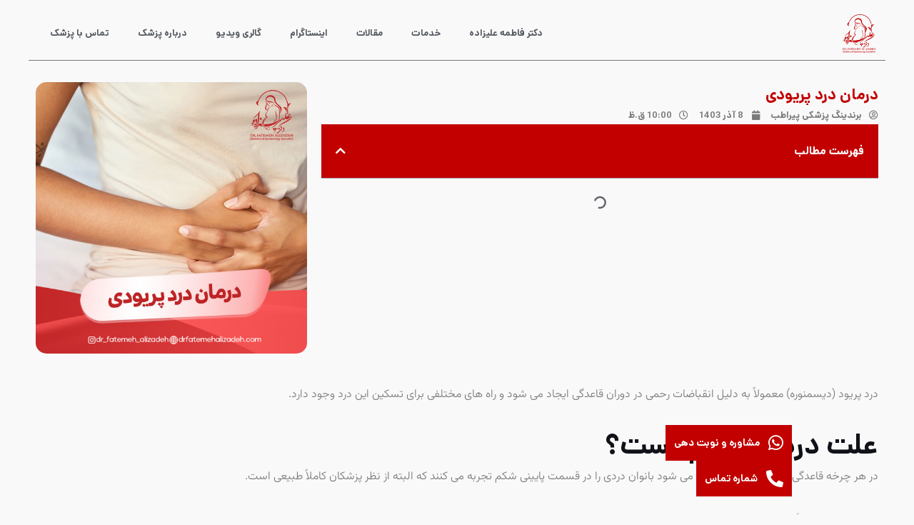

--- FILE ---
content_type: text/html; charset=UTF-8
request_url: https://drfatemehalizadeh.com/%D8%AF%D8%B1%D9%85%D8%A7%D9%86-%D8%AF%D8%B1%D8%AF-%D9%BE%D8%B1%DB%8C%D9%88%D8%AF%DB%8C/
body_size: 45537
content:
<!DOCTYPE html>
<html dir="rtl" lang="fa-IR">
<head><meta charset="UTF-8"><script>if(navigator.userAgent.match(/MSIE|Internet Explorer/i)||navigator.userAgent.match(/Trident\/7\..*?rv:11/i)){var href=document.location.href;if(!href.match(/[?&]nowprocket/)){if(href.indexOf("?")==-1){if(href.indexOf("#")==-1){document.location.href=href+"?nowprocket=1"}else{document.location.href=href.replace("#","?nowprocket=1#")}}else{if(href.indexOf("#")==-1){document.location.href=href+"&nowprocket=1"}else{document.location.href=href.replace("#","&nowprocket=1#")}}}}</script><script>class RocketLazyLoadScripts{constructor(){this.v="1.2.3",this.triggerEvents=["keydown","mousedown","mousemove","touchmove","touchstart","touchend","wheel"],this.userEventHandler=this._triggerListener.bind(this),this.touchStartHandler=this._onTouchStart.bind(this),this.touchMoveHandler=this._onTouchMove.bind(this),this.touchEndHandler=this._onTouchEnd.bind(this),this.clickHandler=this._onClick.bind(this),this.interceptedClicks=[],window.addEventListener("pageshow",t=>{this.persisted=t.persisted}),window.addEventListener("DOMContentLoaded",()=>{this._preconnect3rdParties()}),this.delayedScripts={normal:[],async:[],defer:[]},this.trash=[],this.allJQueries=[]}_addUserInteractionListener(t){if(document.hidden){t._triggerListener();return}this.triggerEvents.forEach(e=>window.addEventListener(e,t.userEventHandler,{passive:!0})),window.addEventListener("touchstart",t.touchStartHandler,{passive:!0}),window.addEventListener("mousedown",t.touchStartHandler),document.addEventListener("visibilitychange",t.userEventHandler)}_removeUserInteractionListener(){this.triggerEvents.forEach(t=>window.removeEventListener(t,this.userEventHandler,{passive:!0})),document.removeEventListener("visibilitychange",this.userEventHandler)}_onTouchStart(t){"HTML"!==t.target.tagName&&(window.addEventListener("touchend",this.touchEndHandler),window.addEventListener("mouseup",this.touchEndHandler),window.addEventListener("touchmove",this.touchMoveHandler,{passive:!0}),window.addEventListener("mousemove",this.touchMoveHandler),t.target.addEventListener("click",this.clickHandler),this._renameDOMAttribute(t.target,"onclick","rocket-onclick"),this._pendingClickStarted())}_onTouchMove(t){window.removeEventListener("touchend",this.touchEndHandler),window.removeEventListener("mouseup",this.touchEndHandler),window.removeEventListener("touchmove",this.touchMoveHandler,{passive:!0}),window.removeEventListener("mousemove",this.touchMoveHandler),t.target.removeEventListener("click",this.clickHandler),this._renameDOMAttribute(t.target,"rocket-onclick","onclick"),this._pendingClickFinished()}_onTouchEnd(t){window.removeEventListener("touchend",this.touchEndHandler),window.removeEventListener("mouseup",this.touchEndHandler),window.removeEventListener("touchmove",this.touchMoveHandler,{passive:!0}),window.removeEventListener("mousemove",this.touchMoveHandler)}_onClick(t){t.target.removeEventListener("click",this.clickHandler),this._renameDOMAttribute(t.target,"rocket-onclick","onclick"),this.interceptedClicks.push(t),t.preventDefault(),t.stopPropagation(),t.stopImmediatePropagation(),this._pendingClickFinished()}_replayClicks(){window.removeEventListener("touchstart",this.touchStartHandler,{passive:!0}),window.removeEventListener("mousedown",this.touchStartHandler),this.interceptedClicks.forEach(t=>{t.target.dispatchEvent(new MouseEvent("click",{view:t.view,bubbles:!0,cancelable:!0}))})}_waitForPendingClicks(){return new Promise(t=>{this._isClickPending?this._pendingClickFinished=t:t()})}_pendingClickStarted(){this._isClickPending=!0}_pendingClickFinished(){this._isClickPending=!1}_renameDOMAttribute(t,e,r){t.hasAttribute&&t.hasAttribute(e)&&(event.target.setAttribute(r,event.target.getAttribute(e)),event.target.removeAttribute(e))}_triggerListener(){this._removeUserInteractionListener(this),"loading"===document.readyState?document.addEventListener("DOMContentLoaded",this._loadEverythingNow.bind(this)):this._loadEverythingNow()}_preconnect3rdParties(){let t=[];document.querySelectorAll("script[type=rocketlazyloadscript]").forEach(e=>{if(e.hasAttribute("src")){let r=new URL(e.src).origin;r!==location.origin&&t.push({src:r,crossOrigin:e.crossOrigin||"module"===e.getAttribute("data-rocket-type")})}}),t=[...new Map(t.map(t=>[JSON.stringify(t),t])).values()],this._batchInjectResourceHints(t,"preconnect")}async _loadEverythingNow(){this.lastBreath=Date.now(),this._delayEventListeners(this),this._delayJQueryReady(this),this._handleDocumentWrite(),this._registerAllDelayedScripts(),this._preloadAllScripts(),await this._loadScriptsFromList(this.delayedScripts.normal),await this._loadScriptsFromList(this.delayedScripts.defer),await this._loadScriptsFromList(this.delayedScripts.async);try{await this._triggerDOMContentLoaded(),await this._triggerWindowLoad()}catch(t){console.error(t)}window.dispatchEvent(new Event("rocket-allScriptsLoaded")),this._waitForPendingClicks().then(()=>{this._replayClicks()}),this._emptyTrash()}_registerAllDelayedScripts(){document.querySelectorAll("script[type=rocketlazyloadscript]").forEach(t=>{t.hasAttribute("data-rocket-src")?t.hasAttribute("async")&&!1!==t.async?this.delayedScripts.async.push(t):t.hasAttribute("defer")&&!1!==t.defer||"module"===t.getAttribute("data-rocket-type")?this.delayedScripts.defer.push(t):this.delayedScripts.normal.push(t):this.delayedScripts.normal.push(t)})}async _transformScript(t){return new Promise((await this._littleBreath(),navigator.userAgent.indexOf("Firefox/")>0||""===navigator.vendor)?e=>{let r=document.createElement("script");[...t.attributes].forEach(t=>{let e=t.nodeName;"type"!==e&&("data-rocket-type"===e&&(e="type"),"data-rocket-src"===e&&(e="src"),r.setAttribute(e,t.nodeValue))}),t.text&&(r.text=t.text),r.hasAttribute("src")?(r.addEventListener("load",e),r.addEventListener("error",e)):(r.text=t.text,e());try{t.parentNode.replaceChild(r,t)}catch(i){e()}}:async e=>{function r(){t.setAttribute("data-rocket-status","failed"),e()}try{let i=t.getAttribute("data-rocket-type"),n=t.getAttribute("data-rocket-src");t.text,i?(t.type=i,t.removeAttribute("data-rocket-type")):t.removeAttribute("type"),t.addEventListener("load",function r(){t.setAttribute("data-rocket-status","executed"),e()}),t.addEventListener("error",r),n?(t.removeAttribute("data-rocket-src"),t.src=n):t.src="data:text/javascript;base64,"+window.btoa(unescape(encodeURIComponent(t.text)))}catch(s){r()}})}async _loadScriptsFromList(t){let e=t.shift();return e&&e.isConnected?(await this._transformScript(e),this._loadScriptsFromList(t)):Promise.resolve()}_preloadAllScripts(){this._batchInjectResourceHints([...this.delayedScripts.normal,...this.delayedScripts.defer,...this.delayedScripts.async],"preload")}_batchInjectResourceHints(t,e){var r=document.createDocumentFragment();t.forEach(t=>{let i=t.getAttribute&&t.getAttribute("data-rocket-src")||t.src;if(i){let n=document.createElement("link");n.href=i,n.rel=e,"preconnect"!==e&&(n.as="script"),t.getAttribute&&"module"===t.getAttribute("data-rocket-type")&&(n.crossOrigin=!0),t.crossOrigin&&(n.crossOrigin=t.crossOrigin),t.integrity&&(n.integrity=t.integrity),r.appendChild(n),this.trash.push(n)}}),document.head.appendChild(r)}_delayEventListeners(t){let e={};function r(t,r){!function t(r){!e[r]&&(e[r]={originalFunctions:{add:r.addEventListener,remove:r.removeEventListener},eventsToRewrite:[]},r.addEventListener=function(){arguments[0]=i(arguments[0]),e[r].originalFunctions.add.apply(r,arguments)},r.removeEventListener=function(){arguments[0]=i(arguments[0]),e[r].originalFunctions.remove.apply(r,arguments)});function i(t){return e[r].eventsToRewrite.indexOf(t)>=0?"rocket-"+t:t}}(t),e[t].eventsToRewrite.push(r)}function i(t,e){let r=t[e];Object.defineProperty(t,e,{get:()=>r||function(){},set(i){t["rocket"+e]=r=i}})}r(document,"DOMContentLoaded"),r(window,"DOMContentLoaded"),r(window,"load"),r(window,"pageshow"),r(document,"readystatechange"),i(document,"onreadystatechange"),i(window,"onload"),i(window,"onpageshow")}_delayJQueryReady(t){let e;function r(r){if(r&&r.fn&&!t.allJQueries.includes(r)){r.fn.ready=r.fn.init.prototype.ready=function(e){return t.domReadyFired?e.bind(document)(r):document.addEventListener("rocket-DOMContentLoaded",()=>e.bind(document)(r)),r([])};let i=r.fn.on;r.fn.on=r.fn.init.prototype.on=function(){if(this[0]===window){function t(t){return t.split(" ").map(t=>"load"===t||0===t.indexOf("load.")?"rocket-jquery-load":t).join(" ")}"string"==typeof arguments[0]||arguments[0]instanceof String?arguments[0]=t(arguments[0]):"object"==typeof arguments[0]&&Object.keys(arguments[0]).forEach(e=>{let r=arguments[0][e];delete arguments[0][e],arguments[0][t(e)]=r})}return i.apply(this,arguments),this},t.allJQueries.push(r)}e=r}r(window.jQuery),Object.defineProperty(window,"jQuery",{get:()=>e,set(t){r(t)}})}async _triggerDOMContentLoaded(){this.domReadyFired=!0,await this._littleBreath(),document.dispatchEvent(new Event("rocket-DOMContentLoaded")),await this._littleBreath(),window.dispatchEvent(new Event("rocket-DOMContentLoaded")),await this._littleBreath(),document.dispatchEvent(new Event("rocket-readystatechange")),await this._littleBreath(),document.rocketonreadystatechange&&document.rocketonreadystatechange()}async _triggerWindowLoad(){await this._littleBreath(),window.dispatchEvent(new Event("rocket-load")),await this._littleBreath(),window.rocketonload&&window.rocketonload(),await this._littleBreath(),this.allJQueries.forEach(t=>t(window).trigger("rocket-jquery-load")),await this._littleBreath();let t=new Event("rocket-pageshow");t.persisted=this.persisted,window.dispatchEvent(t),await this._littleBreath(),window.rocketonpageshow&&window.rocketonpageshow({persisted:this.persisted})}_handleDocumentWrite(){let t=new Map;document.write=document.writeln=function(e){let r=document.currentScript;r||console.error("WPRocket unable to document.write this: "+e);let i=document.createRange(),n=r.parentElement,s=t.get(r);void 0===s&&(s=r.nextSibling,t.set(r,s));let a=document.createDocumentFragment();i.setStart(a,0),a.appendChild(i.createContextualFragment(e)),n.insertBefore(a,s)}}async _littleBreath(){Date.now()-this.lastBreath>45&&(await this._requestAnimFrame(),this.lastBreath=Date.now())}async _requestAnimFrame(){return document.hidden?new Promise(t=>setTimeout(t)):new Promise(t=>requestAnimationFrame(t))}_emptyTrash(){this.trash.forEach(t=>t.remove())}static run(){let t=new RocketLazyLoadScripts;t._addUserInteractionListener(t)}}RocketLazyLoadScripts.run();</script>

<meta name="viewport" content="width=device-width, initial-scale=1">
	<link rel="profile" href="https://gmpg.org/xfn/11"> 
	<meta name='robots' content='index, follow, max-image-preview:large, max-snippet:-1, max-video-preview:-1' />
	<style>img:is([sizes="auto" i], [sizes^="auto," i]) { contain-intrinsic-size: 3000px 1500px }</style>
	
	<!-- This site is optimized with the Yoast SEO Premium plugin v21.0 (Yoast SEO v26.3) - https://yoast.com/wordpress/plugins/seo/ -->
	<title>درمان درد پریودی - 7 راهکار های موثر خانگی - دکتر فاطمه علیزاده</title><link rel="preload" as="style" href="https://fonts.googleapis.com/css?family=IRANSans%3A300%2C%2C500%2C700&#038;display=swap" /><link rel="stylesheet" href="https://fonts.googleapis.com/css?family=IRANSans%3A300%2C%2C500%2C700&#038;display=swap" media="print" onload="this.media='all'" /><noscript><link rel="stylesheet" href="https://fonts.googleapis.com/css?family=IRANSans%3A300%2C%2C500%2C700&#038;display=swap" /></noscript>
	<meta name="description" content="درد پریود احتمالاً با گرفتگی در قسمت پایینی شکم همراه است. علاوه بر درمان های خانگی و رژیم غذایی سالم میتوان با انجام برخی ورزش ها..." />
	<link rel="canonical" href="https://drfatemehalizadeh.com/درمان-درد-پریودی/" />
	<meta property="og:locale" content="fa_IR" />
	<meta property="og:type" content="article" />
	<meta property="og:title" content="درمان درد پریودی" />
	<meta property="og:description" content="درد پریود احتمالاً با گرفتگی در قسمت پایینی شکم همراه است. علاوه بر درمان های خانگی و رژیم غذایی سالم میتوان با انجام برخی ورزش ها..." />
	<meta property="og:url" content="https://drfatemehalizadeh.com/درمان-درد-پریودی/" />
	<meta property="og:site_name" content="دکتر فاطمه علیزاده" />
	<meta property="article:published_time" content="2024-11-28T06:30:13+00:00" />
	<meta property="article:modified_time" content="2025-09-22T11:57:07+00:00" />
	<meta property="og:image" content="https://drfatemehalizadeh.com/wp-content/uploads/2024/04/600-600-شاخص876.jpg" />
	<meta property="og:image:width" content="600" />
	<meta property="og:image:height" content="600" />
	<meta property="og:image:type" content="image/jpeg" />
	<meta name="author" content="برندینگ پزشکی پیراطب" />
	<meta name="twitter:card" content="summary_large_image" />
	<meta name="twitter:label1" content="نوشته‌شده بدست" />
	<meta name="twitter:data1" content="برندینگ پزشکی پیراطب" />
	<meta name="twitter:label2" content="زمان تقریبی برای خواندن" />
	<meta name="twitter:data2" content="12 دقیقه" />
	<script type="application/ld+json" class="yoast-schema-graph">{"@context":"https://schema.org","@graph":[{"@type":"Article","@id":"https://drfatemehalizadeh.com/%d8%af%d8%b1%d9%85%d8%a7%d9%86-%d8%af%d8%b1%d8%af-%d9%be%d8%b1%db%8c%d9%88%d8%af%db%8c/#article","isPartOf":{"@id":"https://drfatemehalizadeh.com/%d8%af%d8%b1%d9%85%d8%a7%d9%86-%d8%af%d8%b1%d8%af-%d9%be%d8%b1%db%8c%d9%88%d8%af%db%8c/"},"author":{"name":"برندینگ پزشکی پیراطب","@id":"https://drfatemehalizadeh.com/#/schema/person/10d1a629e7cb299a897d4dded7948d77"},"headline":"درمان درد پریودی","datePublished":"2024-11-28T06:30:13+00:00","dateModified":"2025-09-22T11:57:07+00:00","mainEntityOfPage":{"@id":"https://drfatemehalizadeh.com/%d8%af%d8%b1%d9%85%d8%a7%d9%86-%d8%af%d8%b1%d8%af-%d9%be%d8%b1%db%8c%d9%88%d8%af%db%8c/"},"wordCount":29,"commentCount":8,"publisher":{"@id":"https://drfatemehalizadeh.com/#organization"},"image":{"@id":"https://drfatemehalizadeh.com/%d8%af%d8%b1%d9%85%d8%a7%d9%86-%d8%af%d8%b1%d8%af-%d9%be%d8%b1%db%8c%d9%88%d8%af%db%8c/#primaryimage"},"thumbnailUrl":"https://drfatemehalizadeh.com/wp-content/uploads/2024/04/600-600-شاخص876.jpg","inLanguage":"fa-IR","potentialAction":[{"@type":"CommentAction","name":"Comment","target":["https://drfatemehalizadeh.com/%d8%af%d8%b1%d9%85%d8%a7%d9%86-%d8%af%d8%b1%d8%af-%d9%be%d8%b1%db%8c%d9%88%d8%af%db%8c/#respond"]}]},{"@type":"WebPage","@id":"https://drfatemehalizadeh.com/%d8%af%d8%b1%d9%85%d8%a7%d9%86-%d8%af%d8%b1%d8%af-%d9%be%d8%b1%db%8c%d9%88%d8%af%db%8c/","url":"https://drfatemehalizadeh.com/%d8%af%d8%b1%d9%85%d8%a7%d9%86-%d8%af%d8%b1%d8%af-%d9%be%d8%b1%db%8c%d9%88%d8%af%db%8c/","name":"درمان درد پریودی - 7 راهکار های موثر خانگی - دکتر فاطمه علیزاده","isPartOf":{"@id":"https://drfatemehalizadeh.com/#website"},"primaryImageOfPage":{"@id":"https://drfatemehalizadeh.com/%d8%af%d8%b1%d9%85%d8%a7%d9%86-%d8%af%d8%b1%d8%af-%d9%be%d8%b1%db%8c%d9%88%d8%af%db%8c/#primaryimage"},"image":{"@id":"https://drfatemehalizadeh.com/%d8%af%d8%b1%d9%85%d8%a7%d9%86-%d8%af%d8%b1%d8%af-%d9%be%d8%b1%db%8c%d9%88%d8%af%db%8c/#primaryimage"},"thumbnailUrl":"https://drfatemehalizadeh.com/wp-content/uploads/2024/04/600-600-شاخص876.jpg","datePublished":"2024-11-28T06:30:13+00:00","dateModified":"2025-09-22T11:57:07+00:00","description":"درد پریود احتمالاً با گرفتگی در قسمت پایینی شکم همراه است. علاوه بر درمان های خانگی و رژیم غذایی سالم میتوان با انجام برخی ورزش ها...","breadcrumb":{"@id":"https://drfatemehalizadeh.com/%d8%af%d8%b1%d9%85%d8%a7%d9%86-%d8%af%d8%b1%d8%af-%d9%be%d8%b1%db%8c%d9%88%d8%af%db%8c/#breadcrumb"},"inLanguage":"fa-IR","potentialAction":[{"@type":"ReadAction","target":["https://drfatemehalizadeh.com/%d8%af%d8%b1%d9%85%d8%a7%d9%86-%d8%af%d8%b1%d8%af-%d9%be%d8%b1%db%8c%d9%88%d8%af%db%8c/"]}]},{"@type":"ImageObject","inLanguage":"fa-IR","@id":"https://drfatemehalizadeh.com/%d8%af%d8%b1%d9%85%d8%a7%d9%86-%d8%af%d8%b1%d8%af-%d9%be%d8%b1%db%8c%d9%88%d8%af%db%8c/#primaryimage","url":"https://drfatemehalizadeh.com/wp-content/uploads/2024/04/600-600-شاخص876.jpg","contentUrl":"https://drfatemehalizadeh.com/wp-content/uploads/2024/04/600-600-شاخص876.jpg","width":600,"height":600,"caption":"درمان درد پریودی"},{"@type":"BreadcrumbList","@id":"https://drfatemehalizadeh.com/%d8%af%d8%b1%d9%85%d8%a7%d9%86-%d8%af%d8%b1%d8%af-%d9%be%d8%b1%db%8c%d9%88%d8%af%db%8c/#breadcrumb","itemListElement":[{"@type":"ListItem","position":1,"name":"Home","item":"https://drfatemehalizadeh.com/"},{"@type":"ListItem","position":2,"name":"مقالات","item":"https://drfatemehalizadeh.com/%d9%85%d9%82%d8%a7%d9%84%d8%a7%d8%aa/"},{"@type":"ListItem","position":3,"name":"درمان درد پریودی"}]},{"@type":"WebSite","@id":"https://drfatemehalizadeh.com/#website","url":"https://drfatemehalizadeh.com/","name":"دکتر فاطمه علیزاده","description":"متخصص زنان و زایمان و نازایی","publisher":{"@id":"https://drfatemehalizadeh.com/#organization"},"potentialAction":[{"@type":"SearchAction","target":{"@type":"EntryPoint","urlTemplate":"https://drfatemehalizadeh.com/?s={search_term_string}"},"query-input":{"@type":"PropertyValueSpecification","valueRequired":true,"valueName":"search_term_string"}}],"inLanguage":"fa-IR"},{"@type":"Organization","@id":"https://drfatemehalizadeh.com/#organization","name":"دکتر فاطمه علیزاده","url":"https://drfatemehalizadeh.com/","logo":{"@type":"ImageObject","inLanguage":"fa-IR","@id":"https://drfatemehalizadeh.com/#/schema/logo/image/","url":"https://drfatemehalizadeh.com/wp-content/uploads/2023/03/Logo-1-1.webp","contentUrl":"https://drfatemehalizadeh.com/wp-content/uploads/2023/03/Logo-1-1.webp","width":1000,"height":375,"caption":"دکتر فاطمه علیزاده"},"image":{"@id":"https://drfatemehalizadeh.com/#/schema/logo/image/"}},{"@type":"Person","@id":"https://drfatemehalizadeh.com/#/schema/person/10d1a629e7cb299a897d4dded7948d77","name":"برندینگ پزشکی پیراطب","image":{"@type":"ImageObject","inLanguage":"fa-IR","@id":"https://drfatemehalizadeh.com/#/schema/person/image/","url":"https://secure.gravatar.com/avatar/a8fde00b14184abeaf0b27ebfbf166b5c145195a6bb2a533ce755d2adcc6f1b4?s=96&d=mm&r=g","contentUrl":"https://secure.gravatar.com/avatar/a8fde00b14184abeaf0b27ebfbf166b5c145195a6bb2a533ce755d2adcc6f1b4?s=96&d=mm&r=g","caption":"برندینگ پزشکی پیراطب"},"url":"https://drfatemehalizadeh.com/author/karimkhani/"}]}</script>
	<!-- / Yoast SEO Premium plugin. -->


<link rel='dns-prefetch' href='//fonts.googleapis.com' />
<link href='https://fonts.gstatic.com' crossorigin rel='preconnect' />
<link rel="alternate" type="application/rss+xml" title="دکتر فاطمه علیزاده &raquo; خوراک" href="https://drfatemehalizadeh.com/feed/" />
<link rel="alternate" type="application/rss+xml" title="دکتر فاطمه علیزاده &raquo; خوراک دیدگاه‌ها" href="https://drfatemehalizadeh.com/comments/feed/" />
<link rel="alternate" type="application/rss+xml" title="دکتر فاطمه علیزاده &raquo; درمان درد پریودی خوراک دیدگاه‌ها" href="https://drfatemehalizadeh.com/%d8%af%d8%b1%d9%85%d8%a7%d9%86-%d8%af%d8%b1%d8%af-%d9%be%d8%b1%db%8c%d9%88%d8%af%db%8c/feed/" />
<link data-minify="1" rel='stylesheet' id='astra-theme-css-rtl-css' href='https://drfatemehalizadeh.com/wp-content/cache/min/1/wp-content/themes/astra/assets/css/minified/main.min-rtl.css?ver=1745409208' media='all' />
<style id='astra-theme-css-inline-css'>
.ast-no-sidebar .entry-content .alignfull {margin-left: calc( -50vw + 50%);margin-right: calc( -50vw + 50%);max-width: 100vw;width: 100vw;}.ast-no-sidebar .entry-content .alignwide {margin-left: calc(-41vw + 50%);margin-right: calc(-41vw + 50%);max-width: unset;width: unset;}.ast-no-sidebar .entry-content .alignfull .alignfull,.ast-no-sidebar .entry-content .alignfull .alignwide,.ast-no-sidebar .entry-content .alignwide .alignfull,.ast-no-sidebar .entry-content .alignwide .alignwide,.ast-no-sidebar .entry-content .wp-block-column .alignfull,.ast-no-sidebar .entry-content .wp-block-column .alignwide{width: 100%;margin-left: auto;margin-right: auto;}.wp-block-gallery,.blocks-gallery-grid {margin: 0;}.wp-block-separator {max-width: 100px;}.wp-block-separator.is-style-wide,.wp-block-separator.is-style-dots {max-width: none;}.entry-content .has-2-columns .wp-block-column:first-child {padding-right: 10px;}.entry-content .has-2-columns .wp-block-column:last-child {padding-left: 10px;}@media (max-width: 782px) {.entry-content .wp-block-columns .wp-block-column {flex-basis: 100%;}.entry-content .has-2-columns .wp-block-column:first-child {padding-right: 0;}.entry-content .has-2-columns .wp-block-column:last-child {padding-left: 0;}}body .entry-content .wp-block-latest-posts {margin-left: 0;}body .entry-content .wp-block-latest-posts li {list-style: none;}.ast-no-sidebar .ast-container .entry-content .wp-block-latest-posts {margin-left: 0;}.ast-header-break-point .entry-content .alignwide {margin-left: auto;margin-right: auto;}.entry-content .blocks-gallery-item img {margin-bottom: auto;}.wp-block-pullquote {border-top: 4px solid #555d66;border-bottom: 4px solid #555d66;color: #40464d;}:root{--ast-post-nav-space:0;--ast-container-default-xlg-padding:6.67em;--ast-container-default-lg-padding:5.67em;--ast-container-default-slg-padding:4.34em;--ast-container-default-md-padding:3.34em;--ast-container-default-sm-padding:6.67em;--ast-container-default-xs-padding:2.4em;--ast-container-default-xxs-padding:1.4em;--ast-code-block-background:#EEEEEE;--ast-comment-inputs-background:#FAFAFA;--ast-normal-container-width:1200px;--ast-narrow-container-width:750px;--ast-blog-title-font-weight:normal;--ast-blog-meta-weight:inherit;--ast-global-color-primary:var(--ast-global-color-5);--ast-global-color-secondary:var(--ast-global-color-4);--ast-global-color-alternate-background:var(--ast-global-color-7);--ast-global-color-subtle-background:var(--ast-global-color-6);--ast-bg-style-guide:#F8FAFC;--ast-shadow-style-guide:0px 0px 4px 0 #00000057;--ast-global-dark-bg-style:#fff;--ast-global-dark-lfs:#fbfbfb;--ast-widget-bg-color:#fafafa;--ast-wc-container-head-bg-color:#fbfbfb;--ast-title-layout-bg:#eeeeee;--ast-search-border-color:#e7e7e7;--ast-lifter-hover-bg:#e6e6e6;--ast-gallery-block-color:#000;--srfm-color-input-label:var(--ast-global-color-2);}html{font-size:93.75%;}a,.page-title{color:var(--ast-global-color-3);}a:hover,a:focus{color:#29c19b;}body,button,input,select,textarea,.ast-button,.ast-custom-button{font-family:IRANSans;font-weight:300;font-size:15px;font-size:1rem;}blockquote{color:var(--ast-global-color-3);}h1,.entry-content h1,h2,.entry-content h2,h3,.entry-content h3,h4,.entry-content h4,h5,.entry-content h5,h6,.entry-content h6,.site-title,.site-title a{font-family:IRANSans;font-weight:500;}.site-title{font-size:35px;font-size:2.3333333333333rem;display:none;}header .custom-logo-link img{max-width:115px;width:115px;}.astra-logo-svg{width:115px;}.site-header .site-description{font-size:15px;font-size:1rem;display:none;}.entry-title{font-size:30px;font-size:2rem;}.archive .ast-article-post .ast-article-inner,.blog .ast-article-post .ast-article-inner,.archive .ast-article-post .ast-article-inner:hover,.blog .ast-article-post .ast-article-inner:hover{overflow:hidden;}h1,.entry-content h1{font-size:90px;font-size:6rem;font-weight:700;font-family:IRANSans;line-height:1.4em;}h2,.entry-content h2{font-size:40px;font-size:2.6666666666667rem;font-weight:500;font-family:IRANSans;line-height:1.3em;}h3,.entry-content h3{font-size:24px;font-size:1.6rem;font-weight:500;font-family:IRANSans;line-height:1.3em;}h4,.entry-content h4{font-size:20px;font-size:1.3333333333333rem;line-height:1.2em;font-weight:500;font-family:IRANSans;}h5,.entry-content h5{font-size:18px;font-size:1.2rem;line-height:1.2em;font-weight:500;font-family:IRANSans;}h6,.entry-content h6{font-size:15px;font-size:1rem;line-height:1.25em;font-weight:500;font-family:IRANSans;}::selection{background-color:#29c19b;color:#000000;}body,h1,.entry-title a,.entry-content h1,h2,.entry-content h2,h3,.entry-content h3,h4,.entry-content h4,h5,.entry-content h5,h6,.entry-content h6{color:var(--ast-global-color-3);}.tagcloud a:hover,.tagcloud a:focus,.tagcloud a.current-item{color:#ffffff;border-color:var(--ast-global-color-3);background-color:var(--ast-global-color-3);}input:focus,input[type="text"]:focus,input[type="email"]:focus,input[type="url"]:focus,input[type="password"]:focus,input[type="reset"]:focus,input[type="search"]:focus,textarea:focus{border-color:var(--ast-global-color-3);}input[type="radio"]:checked,input[type=reset],input[type="checkbox"]:checked,input[type="checkbox"]:hover:checked,input[type="checkbox"]:focus:checked,input[type=range]::-webkit-slider-thumb{border-color:var(--ast-global-color-3);background-color:var(--ast-global-color-3);box-shadow:none;}.site-footer a:hover + .post-count,.site-footer a:focus + .post-count{background:var(--ast-global-color-3);border-color:var(--ast-global-color-3);}.single .nav-links .nav-previous,.single .nav-links .nav-next{color:var(--ast-global-color-3);}.entry-meta,.entry-meta *{line-height:1.45;color:var(--ast-global-color-3);}.entry-meta a:not(.ast-button):hover,.entry-meta a:not(.ast-button):hover *,.entry-meta a:not(.ast-button):focus,.entry-meta a:not(.ast-button):focus *,.page-links > .page-link,.page-links .page-link:hover,.post-navigation a:hover{color:#29c19b;}#cat option,.secondary .calendar_wrap thead a,.secondary .calendar_wrap thead a:visited{color:var(--ast-global-color-3);}.secondary .calendar_wrap #today,.ast-progress-val span{background:var(--ast-global-color-3);}.secondary a:hover + .post-count,.secondary a:focus + .post-count{background:var(--ast-global-color-3);border-color:var(--ast-global-color-3);}.calendar_wrap #today > a{color:#ffffff;}.page-links .page-link,.single .post-navigation a{color:var(--ast-global-color-3);}.ast-search-menu-icon .search-form button.search-submit{padding:0 4px;}.ast-search-menu-icon form.search-form{padding-right:0;}.ast-search-menu-icon.slide-search input.search-field{width:0;}.ast-header-search .ast-search-menu-icon.ast-dropdown-active .search-form,.ast-header-search .ast-search-menu-icon.ast-dropdown-active .search-field:focus{transition:all 0.2s;}.search-form input.search-field:focus{outline:none;}.ast-archive-title{color:var(--ast-global-color-2);}.widget-title,.widget .wp-block-heading{font-size:21px;font-size:1.4rem;color:var(--ast-global-color-2);}.single .ast-author-details .author-title{color:#29c19b;}.ast-search-menu-icon.slide-search a:focus-visible:focus-visible,.astra-search-icon:focus-visible,#close:focus-visible,a:focus-visible,.ast-menu-toggle:focus-visible,.site .skip-link:focus-visible,.wp-block-loginout input:focus-visible,.wp-block-search.wp-block-search__button-inside .wp-block-search__inside-wrapper,.ast-header-navigation-arrow:focus-visible,.woocommerce .wc-proceed-to-checkout > .checkout-button:focus-visible,.woocommerce .woocommerce-MyAccount-navigation ul li a:focus-visible,.ast-orders-table__row .ast-orders-table__cell:focus-visible,.woocommerce .woocommerce-order-details .order-again > .button:focus-visible,.woocommerce .woocommerce-message a.button.wc-forward:focus-visible,.woocommerce #minus_qty:focus-visible,.woocommerce #plus_qty:focus-visible,a#ast-apply-coupon:focus-visible,.woocommerce .woocommerce-info a:focus-visible,.woocommerce .astra-shop-summary-wrap a:focus-visible,.woocommerce a.wc-forward:focus-visible,#ast-apply-coupon:focus-visible,.woocommerce-js .woocommerce-mini-cart-item a.remove:focus-visible,#close:focus-visible,.button.search-submit:focus-visible,#search_submit:focus,.normal-search:focus-visible,.ast-header-account-wrap:focus-visible,.woocommerce .ast-on-card-button.ast-quick-view-trigger:focus{outline-style:dotted;outline-color:inherit;outline-width:thin;}input:focus,input[type="text"]:focus,input[type="email"]:focus,input[type="url"]:focus,input[type="password"]:focus,input[type="reset"]:focus,input[type="search"]:focus,input[type="number"]:focus,textarea:focus,.wp-block-search__input:focus,[data-section="section-header-mobile-trigger"] .ast-button-wrap .ast-mobile-menu-trigger-minimal:focus,.ast-mobile-popup-drawer.active .menu-toggle-close:focus,.woocommerce-ordering select.orderby:focus,#ast-scroll-top:focus,#coupon_code:focus,.woocommerce-page #comment:focus,.woocommerce #reviews #respond input#submit:focus,.woocommerce a.add_to_cart_button:focus,.woocommerce .button.single_add_to_cart_button:focus,.woocommerce .woocommerce-cart-form button:focus,.woocommerce .woocommerce-cart-form__cart-item .quantity .qty:focus,.woocommerce .woocommerce-billing-fields .woocommerce-billing-fields__field-wrapper .woocommerce-input-wrapper > .input-text:focus,.woocommerce #order_comments:focus,.woocommerce #place_order:focus,.woocommerce .woocommerce-address-fields .woocommerce-address-fields__field-wrapper .woocommerce-input-wrapper > .input-text:focus,.woocommerce .woocommerce-MyAccount-content form button:focus,.woocommerce .woocommerce-MyAccount-content .woocommerce-EditAccountForm .woocommerce-form-row .woocommerce-Input.input-text:focus,.woocommerce .ast-woocommerce-container .woocommerce-pagination ul.page-numbers li a:focus,body #content .woocommerce form .form-row .select2-container--default .select2-selection--single:focus,#ast-coupon-code:focus,.woocommerce.woocommerce-js .quantity input[type=number]:focus,.woocommerce-js .woocommerce-mini-cart-item .quantity input[type=number]:focus,.woocommerce p#ast-coupon-trigger:focus{border-style:dotted;border-color:inherit;border-width:thin;}input{outline:none;}.ast-logo-title-inline .site-logo-img{padding-right:1em;}.site-logo-img img{ transition:all 0.2s linear;}body .ast-oembed-container *{position:absolute;top:0;width:100%;height:100%;right:0;}body .wp-block-embed-pocket-casts .ast-oembed-container *{position:unset;}.ast-single-post-featured-section + article {margin-top: 2em;}.site-content .ast-single-post-featured-section img {width: 100%;overflow: hidden;object-fit: cover;}.site > .ast-single-related-posts-container {margin-top: 0;}@media (min-width: 922px) {.ast-desktop .ast-container--narrow {max-width: var(--ast-narrow-container-width);margin: 0 auto;}}.ast-page-builder-template .hentry {margin: 0;}.ast-page-builder-template .site-content > .ast-container {max-width: 100%;padding: 0;}.ast-page-builder-template .site .site-content #primary {padding: 0;margin: 0;}.ast-page-builder-template .no-results {text-align: center;margin: 4em auto;}.ast-page-builder-template .ast-pagination {padding: 2em;}.ast-page-builder-template .entry-header.ast-no-title.ast-no-thumbnail {margin-top: 0;}.ast-page-builder-template .entry-header.ast-header-without-markup {margin-top: 0;margin-bottom: 0;}.ast-page-builder-template .entry-header.ast-no-title.ast-no-meta {margin-bottom: 0;}.ast-page-builder-template.single .post-navigation {padding-bottom: 2em;}.ast-page-builder-template.single-post .site-content > .ast-container {max-width: 100%;}.ast-page-builder-template .entry-header {margin-top: 4em;margin-left: auto;margin-right: auto;padding-left: 20px;padding-right: 20px;}.single.ast-page-builder-template .entry-header {padding-left: 20px;padding-right: 20px;}.ast-page-builder-template .ast-archive-description {margin: 4em auto 0;padding-left: 20px;padding-right: 20px;}@media (max-width:921.9px){#ast-desktop-header{display:none;}}@media (min-width:922px){#ast-mobile-header{display:none;}}@media( max-width: 420px ) {.single .nav-links .nav-previous,.single .nav-links .nav-next {width: 100%;text-align: center;}}.wp-block-buttons.aligncenter{justify-content:center;}@media (max-width:921px){.ast-theme-transparent-header #primary,.ast-theme-transparent-header #secondary{padding:0;}}@media (max-width:921px){.ast-plain-container.ast-no-sidebar #primary{padding:0;}}.ast-plain-container.ast-no-sidebar #primary{margin-top:0;margin-bottom:0;}@media (min-width:1200px){.wp-block-group .has-background{padding:20px;}}@media (min-width:1200px){.wp-block-cover-image.alignwide .wp-block-cover__inner-container,.wp-block-cover.alignwide .wp-block-cover__inner-container,.wp-block-cover-image.alignfull .wp-block-cover__inner-container,.wp-block-cover.alignfull .wp-block-cover__inner-container{width:100%;}}.wp-block-columns{margin-bottom:unset;}.wp-block-image.size-full{margin:2rem 0;}.wp-block-separator.has-background{padding:0;}.wp-block-gallery{margin-bottom:1.6em;}.wp-block-group{padding-top:4em;padding-bottom:4em;}.wp-block-group__inner-container .wp-block-columns:last-child,.wp-block-group__inner-container :last-child,.wp-block-table table{margin-bottom:0;}.blocks-gallery-grid{width:100%;}.wp-block-navigation-link__content{padding:5px 0;}.wp-block-group .wp-block-group .has-text-align-center,.wp-block-group .wp-block-column .has-text-align-center{max-width:100%;}.has-text-align-center{margin:0 auto;}@media (max-width:1200px){.wp-block-group{padding:3em;}.wp-block-group .wp-block-group{padding:1.5em;}.wp-block-columns,.wp-block-column{margin:1rem 0;}}@media (min-width:921px){.wp-block-columns .wp-block-group{padding:2em;}}@media (max-width:544px){.wp-block-cover-image .wp-block-cover__inner-container,.wp-block-cover .wp-block-cover__inner-container{width:unset;}.wp-block-cover,.wp-block-cover-image{padding:2em 0;}.wp-block-group,.wp-block-cover{padding:2em;}.wp-block-media-text__media img,.wp-block-media-text__media video{width:unset;max-width:100%;}.wp-block-media-text.has-background .wp-block-media-text__content{padding:1em;}}.wp-block-image.aligncenter{margin-left:auto;margin-right:auto;}.wp-block-table.aligncenter{margin-left:auto;margin-right:auto;}@media (min-width:544px){.entry-content .wp-block-media-text.has-media-on-the-right .wp-block-media-text__content{padding:0 8% 0 0;}.entry-content .wp-block-media-text .wp-block-media-text__content{padding:0 0 0 8%;}.ast-plain-container .site-content .entry-content .has-custom-content-position.is-position-bottom-left > *,.ast-plain-container .site-content .entry-content .has-custom-content-position.is-position-bottom-right > *,.ast-plain-container .site-content .entry-content .has-custom-content-position.is-position-top-left > *,.ast-plain-container .site-content .entry-content .has-custom-content-position.is-position-top-right > *,.ast-plain-container .site-content .entry-content .has-custom-content-position.is-position-center-right > *,.ast-plain-container .site-content .entry-content .has-custom-content-position.is-position-center-left > *{margin:0;}}@media (max-width:544px){.entry-content .wp-block-media-text .wp-block-media-text__content{padding:8% 0;}.wp-block-media-text .wp-block-media-text__media img{width:auto;max-width:100%;}}.wp-block-button.is-style-outline .wp-block-button__link{border-color:#29c19b;border-top-width:0;border-right-width:0;border-bottom-width:0;border-left-width:0;}div.wp-block-button.is-style-outline > .wp-block-button__link:not(.has-text-color),div.wp-block-button.wp-block-button__link.is-style-outline:not(.has-text-color){color:#29c19b;}.wp-block-button.is-style-outline .wp-block-button__link:hover,.wp-block-buttons .wp-block-button.is-style-outline .wp-block-button__link:focus,.wp-block-buttons .wp-block-button.is-style-outline > .wp-block-button__link:not(.has-text-color):hover,.wp-block-buttons .wp-block-button.wp-block-button__link.is-style-outline:not(.has-text-color):hover{color:var(--ast-global-color-2);background-color:#23af8c;border-color:#23af8c;}.post-page-numbers.current .page-link,.ast-pagination .page-numbers.current{color:#000000;border-color:#29c19b;background-color:#29c19b;}@media (min-width:544px){.entry-content > .alignleft{margin-left:20px;}.entry-content > .alignright{margin-right:20px;}}.wp-block-button.is-style-outline .wp-block-button__link{border-top-width:0;border-right-width:0;border-bottom-width:0;border-left-width:0;}.wp-block-button.is-style-outline .wp-block-button__link.wp-element-button,.ast-outline-button{border-color:#29c19b;font-family:inherit;font-weight:500;line-height:1em;border-top-left-radius:0;border-top-right-radius:0;border-bottom-right-radius:0;border-bottom-left-radius:0;}.wp-block-buttons .wp-block-button.is-style-outline > .wp-block-button__link:not(.has-text-color),.wp-block-buttons .wp-block-button.wp-block-button__link.is-style-outline:not(.has-text-color),.ast-outline-button{color:#29c19b;}.wp-block-button.is-style-outline .wp-block-button__link:hover,.wp-block-buttons .wp-block-button.is-style-outline .wp-block-button__link:focus,.wp-block-buttons .wp-block-button.is-style-outline > .wp-block-button__link:not(.has-text-color):hover,.wp-block-buttons .wp-block-button.wp-block-button__link.is-style-outline:not(.has-text-color):hover,.ast-outline-button:hover,.ast-outline-button:focus,.wp-block-uagb-buttons-child .uagb-buttons-repeater.ast-outline-button:hover,.wp-block-uagb-buttons-child .uagb-buttons-repeater.ast-outline-button:focus{color:var(--ast-global-color-2);background-color:#23af8c;border-color:#23af8c;}.wp-block-button .wp-block-button__link.wp-element-button.is-style-outline:not(.has-background),.wp-block-button.is-style-outline>.wp-block-button__link.wp-element-button:not(.has-background),.ast-outline-button{background-color:#29c19b;}.entry-content[data-ast-blocks-layout] > figure{margin-bottom:1em;}h1.widget-title{font-weight:700;}h2.widget-title{font-weight:500;}h3.widget-title{font-weight:500;}.elementor-widget-container .elementor-loop-container .e-loop-item[data-elementor-type="loop-item"]{width:100%;}@media (max-width:921px){.ast-separate-container #primary,.ast-separate-container #secondary{padding:1.5em 0;}#primary,#secondary{padding:1.5em 0;margin:0;}.ast-left-sidebar #content > .ast-container{display:flex;flex-direction:column-reverse;width:100%;}.ast-separate-container .ast-article-post,.ast-separate-container .ast-article-single{padding:1.5em 2.14em;}.ast-author-box img.avatar{margin:20px 0 0 0;}}@media (min-width:922px){.ast-separate-container.ast-right-sidebar #primary,.ast-separate-container.ast-left-sidebar #primary{border:0;}.search-no-results.ast-separate-container #primary{margin-bottom:4em;}}.elementor-widget-button .elementor-button{border-style:solid;text-decoration:none;border-top-width:0;border-right-width:0;border-left-width:0;border-bottom-width:0;}body .elementor-button.elementor-size-sm,body .elementor-button.elementor-size-xs,body .elementor-button.elementor-size-md,body .elementor-button.elementor-size-lg,body .elementor-button.elementor-size-xl,body .elementor-button{border-top-left-radius:0;border-top-right-radius:0;border-bottom-right-radius:0;border-bottom-left-radius:0;padding-top:15px;padding-right:45px;padding-bottom:15px;padding-left:45px;}.elementor-widget-button .elementor-button{border-color:#29c19b;background-color:#29c19b;}.elementor-widget-button .elementor-button:hover,.elementor-widget-button .elementor-button:focus{color:var(--ast-global-color-2);background-color:#23af8c;border-color:#23af8c;}.wp-block-button .wp-block-button__link ,.elementor-widget-button .elementor-button,.elementor-widget-button .elementor-button:visited{color:var(--ast-global-color-2);}.elementor-widget-button .elementor-button{font-weight:500;line-height:1em;text-transform:uppercase;}.wp-block-button .wp-block-button__link:hover,.wp-block-button .wp-block-button__link:focus{color:var(--ast-global-color-2);background-color:#23af8c;border-color:#23af8c;}.elementor-widget-heading h1.elementor-heading-title{line-height:1.4em;}.elementor-widget-heading h2.elementor-heading-title{line-height:1.3em;}.elementor-widget-heading h3.elementor-heading-title{line-height:1.3em;}.elementor-widget-heading h4.elementor-heading-title{line-height:1.2em;}.elementor-widget-heading h5.elementor-heading-title{line-height:1.2em;}.elementor-widget-heading h6.elementor-heading-title{line-height:1.25em;}.wp-block-button .wp-block-button__link{border-top-width:0;border-right-width:0;border-left-width:0;border-bottom-width:0;border-color:#29c19b;background-color:#29c19b;color:var(--ast-global-color-2);font-family:inherit;font-weight:500;line-height:1em;text-transform:uppercase;border-top-left-radius:0;border-top-right-radius:0;border-bottom-right-radius:0;border-bottom-left-radius:0;padding-top:15px;padding-right:45px;padding-bottom:15px;padding-left:45px;}.menu-toggle,button,.ast-button,.ast-custom-button,.button,input#submit,input[type="button"],input[type="submit"],input[type="reset"],form[CLASS*="wp-block-search__"].wp-block-search .wp-block-search__inside-wrapper .wp-block-search__button,body .wp-block-file .wp-block-file__button{border-style:solid;border-top-width:0;border-right-width:0;border-left-width:0;border-bottom-width:0;color:var(--ast-global-color-2);border-color:#29c19b;background-color:#29c19b;padding-top:15px;padding-right:45px;padding-bottom:15px;padding-left:45px;font-family:inherit;font-weight:500;line-height:1em;text-transform:uppercase;border-top-left-radius:0;border-top-right-radius:0;border-bottom-right-radius:0;border-bottom-left-radius:0;}button:focus,.menu-toggle:hover,button:hover,.ast-button:hover,.ast-custom-button:hover .button:hover,.ast-custom-button:hover ,input[type=reset]:hover,input[type=reset]:focus,input#submit:hover,input#submit:focus,input[type="button"]:hover,input[type="button"]:focus,input[type="submit"]:hover,input[type="submit"]:focus,form[CLASS*="wp-block-search__"].wp-block-search .wp-block-search__inside-wrapper .wp-block-search__button:hover,form[CLASS*="wp-block-search__"].wp-block-search .wp-block-search__inside-wrapper .wp-block-search__button:focus,body .wp-block-file .wp-block-file__button:hover,body .wp-block-file .wp-block-file__button:focus{color:var(--ast-global-color-2);background-color:#23af8c;border-color:#23af8c;}@media (max-width:921px){.ast-mobile-header-stack .main-header-bar .ast-search-menu-icon{display:inline-block;}.ast-header-break-point.ast-header-custom-item-outside .ast-mobile-header-stack .main-header-bar .ast-search-icon{margin:0;}.ast-comment-avatar-wrap img{max-width:2.5em;}.ast-comment-meta{padding:0 1.8888em 1.3333em;}.ast-separate-container .ast-comment-list li.depth-1{padding:1.5em 2.14em;}.ast-separate-container .comment-respond{padding:2em 2.14em;}}@media (min-width:544px){.ast-container{max-width:100%;}}@media (max-width:544px){.ast-separate-container .ast-article-post,.ast-separate-container .ast-article-single,.ast-separate-container .comments-title,.ast-separate-container .ast-archive-description{padding:1.5em 1em;}.ast-separate-container #content .ast-container{padding-left:0.54em;padding-right:0.54em;}.ast-separate-container .ast-comment-list .bypostauthor{padding:.5em;}.ast-search-menu-icon.ast-dropdown-active .search-field{width:170px;}} #ast-mobile-header .ast-site-header-cart-li a{pointer-events:none;}body,.ast-separate-container{background-color:#fefefe;background-image:none;}.entry-content > .wp-block-group,.entry-content > .wp-block-media-text,.entry-content > .wp-block-cover,.entry-content > .wp-block-columns{max-width:58em;width:calc(100% - 4em);margin-left:auto;margin-right:auto;}.entry-content [class*="__inner-container"] > .alignfull{max-width:100%;margin-left:0;margin-right:0;}.entry-content [class*="__inner-container"] > *:not(.alignwide):not(.alignfull):not(.alignleft):not(.alignright){margin-left:auto;margin-right:auto;}.entry-content [class*="__inner-container"] > *:not(.alignwide):not(p):not(.alignfull):not(.alignleft):not(.alignright):not(.is-style-wide):not(iframe){max-width:50rem;width:100%;}@media (min-width:921px){.entry-content > .wp-block-group.alignwide.has-background,.entry-content > .wp-block-group.alignfull.has-background,.entry-content > .wp-block-cover.alignwide,.entry-content > .wp-block-cover.alignfull,.entry-content > .wp-block-columns.has-background.alignwide,.entry-content > .wp-block-columns.has-background.alignfull{margin-top:0;margin-bottom:0;padding:6em 4em;}.entry-content > .wp-block-columns.has-background{margin-bottom:0;}}@media (min-width:1200px){.entry-content .alignfull p{max-width:1200px;}.entry-content .alignfull{max-width:100%;width:100%;}.ast-page-builder-template .entry-content .alignwide,.entry-content [class*="__inner-container"] > .alignwide{max-width:1200px;margin-left:0;margin-right:0;}.entry-content .alignfull [class*="__inner-container"] > .alignwide{max-width:80rem;}}@media (min-width:545px){.site-main .entry-content > .alignwide{margin:0 auto;}.wp-block-group.has-background,.entry-content > .wp-block-cover,.entry-content > .wp-block-columns.has-background{padding:4em;margin-top:0;margin-bottom:0;}.entry-content .wp-block-media-text.alignfull .wp-block-media-text__content,.entry-content .wp-block-media-text.has-background .wp-block-media-text__content{padding:0 8%;}}@media (max-width:921px){.site-title{display:none;}.site-header .site-description{display:none;}h1,.entry-content h1{font-size:60px;}h2,.entry-content h2{font-size:35px;}h3,.entry-content h3{font-size:22px;}}@media (max-width:544px){.site-title{display:none;}.site-header .site-description{display:none;}h1,.entry-content h1{font-size:35px;}h2,.entry-content h2{font-size:30px;}h3,.entry-content h3{font-size:20px;}}@media (max-width:921px){html{font-size:85.5%;}}@media (max-width:544px){html{font-size:85.5%;}}@media (min-width:922px){.ast-container{max-width:1240px;}}@media (min-width:922px){.site-content .ast-container{display:flex;}}@media (max-width:921px){.site-content .ast-container{flex-direction:column;}}@media (min-width:922px){.main-header-menu .sub-menu .menu-item.ast-left-align-sub-menu:hover > .sub-menu,.main-header-menu .sub-menu .menu-item.ast-left-align-sub-menu.focus > .sub-menu{margin-left:-0px;}}.ast-theme-transparent-header [data-section="section-header-mobile-trigger"] .ast-button-wrap .ast-mobile-menu-trigger-minimal{background:transparent;}.site .comments-area{padding-bottom:3em;}.wp-block-search {margin-bottom: 20px;}.wp-block-site-tagline {margin-top: 20px;}form.wp-block-search .wp-block-search__input,.wp-block-search.wp-block-search__button-inside .wp-block-search__inside-wrapper {border-color: #eaeaea;background: #fafafa;}.wp-block-search.wp-block-search__button-inside .wp-block-search__inside-wrapper .wp-block-search__input:focus,.wp-block-loginout input:focus {outline: thin dotted;}.wp-block-loginout input:focus {border-color: transparent;} form.wp-block-search .wp-block-search__inside-wrapper .wp-block-search__input {padding: 12px;}form.wp-block-search .wp-block-search__button svg {fill: currentColor;width: 20px;height: 20px;}.wp-block-loginout p label {display: block;}.wp-block-loginout p:not(.login-remember):not(.login-submit) input {width: 100%;}.wp-block-loginout .login-remember input {width: 1.1rem;height: 1.1rem;margin: 0 5px 4px 0;vertical-align: middle;}.wp-block-file {display: flex;align-items: center;flex-wrap: wrap;justify-content: space-between;}.wp-block-pullquote {border: none;}.wp-block-pullquote blockquote::before {content: "\201D";font-family: "Helvetica",sans-serif;display: flex;transform: rotate( 180deg );font-size: 6rem;font-style: normal;line-height: 1;font-weight: bold;align-items: center;justify-content: center;}.has-text-align-right > blockquote::before {justify-content: flex-start;}.has-text-align-left > blockquote::before {justify-content: flex-end;}figure.wp-block-pullquote.is-style-solid-color blockquote {max-width: 100%;text-align: inherit;}blockquote {padding: 0 1.2em 1.2em;}.wp-block-button__link {border: 2px solid currentColor;}body .wp-block-file .wp-block-file__button {text-decoration: none;}ul.wp-block-categories-list.wp-block-categories,ul.wp-block-archives-list.wp-block-archives {list-style-type: none;}ul,ol {margin-right: 20px;}figure.alignright figcaption {text-align: left;}:root .has-ast-global-color-0-color{color:var(--ast-global-color-0);}:root .has-ast-global-color-0-background-color{background-color:var(--ast-global-color-0);}:root .wp-block-button .has-ast-global-color-0-color{color:var(--ast-global-color-0);}:root .wp-block-button .has-ast-global-color-0-background-color{background-color:var(--ast-global-color-0);}:root .has-ast-global-color-1-color{color:var(--ast-global-color-1);}:root .has-ast-global-color-1-background-color{background-color:var(--ast-global-color-1);}:root .wp-block-button .has-ast-global-color-1-color{color:var(--ast-global-color-1);}:root .wp-block-button .has-ast-global-color-1-background-color{background-color:var(--ast-global-color-1);}:root .has-ast-global-color-2-color{color:var(--ast-global-color-2);}:root .has-ast-global-color-2-background-color{background-color:var(--ast-global-color-2);}:root .wp-block-button .has-ast-global-color-2-color{color:var(--ast-global-color-2);}:root .wp-block-button .has-ast-global-color-2-background-color{background-color:var(--ast-global-color-2);}:root .has-ast-global-color-3-color{color:var(--ast-global-color-3);}:root .has-ast-global-color-3-background-color{background-color:var(--ast-global-color-3);}:root .wp-block-button .has-ast-global-color-3-color{color:var(--ast-global-color-3);}:root .wp-block-button .has-ast-global-color-3-background-color{background-color:var(--ast-global-color-3);}:root .has-ast-global-color-4-color{color:var(--ast-global-color-4);}:root .has-ast-global-color-4-background-color{background-color:var(--ast-global-color-4);}:root .wp-block-button .has-ast-global-color-4-color{color:var(--ast-global-color-4);}:root .wp-block-button .has-ast-global-color-4-background-color{background-color:var(--ast-global-color-4);}:root .has-ast-global-color-5-color{color:var(--ast-global-color-5);}:root .has-ast-global-color-5-background-color{background-color:var(--ast-global-color-5);}:root .wp-block-button .has-ast-global-color-5-color{color:var(--ast-global-color-5);}:root .wp-block-button .has-ast-global-color-5-background-color{background-color:var(--ast-global-color-5);}:root .has-ast-global-color-6-color{color:var(--ast-global-color-6);}:root .has-ast-global-color-6-background-color{background-color:var(--ast-global-color-6);}:root .wp-block-button .has-ast-global-color-6-color{color:var(--ast-global-color-6);}:root .wp-block-button .has-ast-global-color-6-background-color{background-color:var(--ast-global-color-6);}:root .has-ast-global-color-7-color{color:var(--ast-global-color-7);}:root .has-ast-global-color-7-background-color{background-color:var(--ast-global-color-7);}:root .wp-block-button .has-ast-global-color-7-color{color:var(--ast-global-color-7);}:root .wp-block-button .has-ast-global-color-7-background-color{background-color:var(--ast-global-color-7);}:root .has-ast-global-color-8-color{color:var(--ast-global-color-8);}:root .has-ast-global-color-8-background-color{background-color:var(--ast-global-color-8);}:root .wp-block-button .has-ast-global-color-8-color{color:var(--ast-global-color-8);}:root .wp-block-button .has-ast-global-color-8-background-color{background-color:var(--ast-global-color-8);}:root{--ast-global-color-0:#4175FC;--ast-global-color-1:#084AF3;--ast-global-color-2:#101218;--ast-global-color-3:#494B51;--ast-global-color-4:#F3F5F5;--ast-global-color-5:#FFFFFF;--ast-global-color-6:#000000;--ast-global-color-7:#4B4F58;--ast-global-color-8:#F6F7F8;}:root {--ast-border-color : #dddddd;}.ast-single-entry-banner {-js-display: flex;display: flex;flex-direction: column;justify-content: center;text-align: center;position: relative;background: var(--ast-title-layout-bg);}.ast-single-entry-banner[data-banner-layout="layout-1"] {max-width: 1200px;background: inherit;padding: 20px 0;}.ast-single-entry-banner[data-banner-width-type="custom"] {margin: 0 auto;width: 100%;}.ast-single-entry-banner + .site-content .entry-header {margin-bottom: 0;}.site .ast-author-avatar {--ast-author-avatar-size: ;}a.ast-underline-text {text-decoration: underline;}.ast-container > .ast-terms-link {position: relative;display: block;}a.ast-button.ast-badge-tax {padding: 4px 8px;border-radius: 3px;font-size: inherit;}header.entry-header .entry-title{font-size:30px;font-size:2rem;}header.entry-header > *:not(:last-child){margin-bottom:10px;}.ast-archive-entry-banner {-js-display: flex;display: flex;flex-direction: column;justify-content: center;text-align: center;position: relative;background: var(--ast-title-layout-bg);}.ast-archive-entry-banner[data-banner-width-type="custom"] {margin: 0 auto;width: 100%;}.ast-archive-entry-banner[data-banner-layout="layout-1"] {background: inherit;padding: 20px 0;text-align: left;}body.archive .ast-archive-description{max-width:1200px;width:100%;text-align:left;padding-top:3em;padding-right:3em;padding-bottom:3em;padding-left:3em;}body.archive .ast-archive-description .ast-archive-title,body.archive .ast-archive-description .ast-archive-title *{font-size:40px;font-size:2.6666666666667rem;}body.archive .ast-archive-description > *:not(:last-child){margin-bottom:10px;}@media (max-width:921px){body.archive .ast-archive-description{text-align:left;}}@media (max-width:544px){body.archive .ast-archive-description{text-align:left;}}.ast-theme-transparent-header #masthead .site-logo-img .transparent-custom-logo .astra-logo-svg{width:150px;}.ast-theme-transparent-header #masthead .site-logo-img .transparent-custom-logo img{ max-width:150px; width:150px;}@media (max-width:921px){.ast-theme-transparent-header #masthead .site-logo-img .transparent-custom-logo .astra-logo-svg{width:120px;}.ast-theme-transparent-header #masthead .site-logo-img .transparent-custom-logo img{ max-width:120px; width:120px;}}@media (max-width:543px){.ast-theme-transparent-header #masthead .site-logo-img .transparent-custom-logo .astra-logo-svg{width:100px;}.ast-theme-transparent-header #masthead .site-logo-img .transparent-custom-logo img{ max-width:100px; width:100px;}}@media (min-width:921px){.ast-theme-transparent-header #masthead{position:absolute;left:0;right:0;}.ast-theme-transparent-header .main-header-bar,.ast-theme-transparent-header.ast-header-break-point .main-header-bar{background:none;}body.elementor-editor-active.ast-theme-transparent-header #masthead,.fl-builder-edit .ast-theme-transparent-header #masthead,body.vc_editor.ast-theme-transparent-header #masthead,body.brz-ed.ast-theme-transparent-header #masthead{z-index:0;}.ast-header-break-point.ast-replace-site-logo-transparent.ast-theme-transparent-header .custom-mobile-logo-link{display:none;}.ast-header-break-point.ast-replace-site-logo-transparent.ast-theme-transparent-header .transparent-custom-logo{display:inline-block;}.ast-theme-transparent-header .ast-above-header,.ast-theme-transparent-header .ast-above-header.ast-above-header-bar{background-image:none;background-color:transparent;}.ast-theme-transparent-header .ast-below-header,.ast-theme-transparent-header .ast-below-header.ast-below-header-bar{background-image:none;background-color:transparent;}}.ast-theme-transparent-header .ast-builder-menu .main-header-menu .menu-item .sub-menu,.ast-header-break-point.ast-flyout-menu-enable.ast-header-break-point .ast-builder-menu .main-header-bar-navigation .main-header-menu .menu-item .sub-menu,.ast-header-break-point.ast-flyout-menu-enable.ast-header-break-point .ast-builder-menu .main-header-bar-navigation [CLASS*="ast-builder-menu-"] .main-header-menu .menu-item .sub-menu,.ast-theme-transparent-header .ast-builder-menu .main-header-menu .menu-item .sub-menu .menu-link,.ast-header-break-point.ast-flyout-menu-enable.ast-header-break-point .ast-builder-menu .main-header-bar-navigation .main-header-menu .menu-item .sub-menu .menu-link,.ast-header-break-point.ast-flyout-menu-enable.ast-header-break-point .ast-builder-menu .main-header-bar-navigation [CLASS*="ast-builder-menu-"] .main-header-menu .menu-item .sub-menu .menu-link,.ast-theme-transparent-header .main-header-menu .menu-item .sub-menu .menu-link,.ast-header-break-point.ast-flyout-menu-enable.ast-header-break-point .main-header-bar-navigation .main-header-menu .menu-item .sub-menu .menu-link,.ast-theme-transparent-header .main-header-menu .menu-item .sub-menu,.ast-header-break-point.ast-flyout-menu-enable.ast-header-break-point .main-header-bar-navigation .main-header-menu .menu-item .sub-menu{background-color:#3c3e43;}.ast-theme-transparent-header .ast-builder-menu .main-header-menu .menu-item .sub-menu .menu-item .menu-link,.ast-theme-transparent-header .ast-builder-menu .main-header-menu .menu-item .sub-menu .menu-item > .ast-menu-toggle,.ast-theme-transparent-header .main-header-menu .menu-item .sub-menu .menu-link,.ast-header-break-point.ast-flyout-menu-enable.ast-header-break-point .main-header-bar-navigation .main-header-menu .menu-item .sub-menu .menu-link{color:var(--ast-global-color-5);}.ast-theme-transparent-header .ast-builder-menu .main-header-menu .menu-item .sub-menu .menu-link:hover,.ast-theme-transparent-header .ast-builder-menu .main-header-menu .menu-item .sub-menu .menu-item:hover > .menu-link,.ast-theme-transparent-header .ast-builder-menu .main-header-menu .menu-item .sub-menu .menu-item.focus > .menu-item,.ast-theme-transparent-header .ast-builder-menu .main-header-menu .menu-item .sub-menu .menu-item.current-menu-item > .menu-link,.ast-theme-transparent-header .ast-builder-menu .main-header-menu .menu-item .sub-menu .menu-item.current-menu-item > .ast-menu-toggle,.ast-theme-transparent-header .ast-builder-menu .main-header-menu .menu-item .sub-menu .menu-item:hover > .ast-menu-toggle,.ast-theme-transparent-header .ast-builder-menu .main-header-menu .menu-item .sub-menu .menu-item.focus > .ast-menu-toggle,.ast-theme-transparent-header .main-header-menu .menu-item .sub-menu .menu-item:hover > .menu-link,.ast-header-break-point.ast-flyout-menu-enable.ast-header-break-point .main-header-bar-navigation .main-header-menu .menu-item .sub-menu .menu-link{color:#29c19b;}.ast-theme-transparent-header .ast-builder-menu .main-header-menu,.ast-theme-transparent-header .ast-builder-menu .main-header-menu .menu-link,.ast-theme-transparent-header [CLASS*="ast-builder-menu-"] .main-header-menu .menu-item > .menu-link,.ast-theme-transparent-header .ast-masthead-custom-menu-items,.ast-theme-transparent-header .ast-masthead-custom-menu-items a,.ast-theme-transparent-header .ast-builder-menu .main-header-menu .menu-item > .ast-menu-toggle,.ast-theme-transparent-header .ast-builder-menu .main-header-menu .menu-item > .ast-menu-toggle,.ast-theme-transparent-header .ast-above-header-navigation a,.ast-header-break-point.ast-theme-transparent-header .ast-above-header-navigation a,.ast-header-break-point.ast-theme-transparent-header .ast-above-header-navigation > ul.ast-above-header-menu > .menu-item-has-children:not(.current-menu-item) > .ast-menu-toggle,.ast-theme-transparent-header .ast-below-header-menu,.ast-theme-transparent-header .ast-below-header-menu a,.ast-header-break-point.ast-theme-transparent-header .ast-below-header-menu a,.ast-header-break-point.ast-theme-transparent-header .ast-below-header-menu,.ast-theme-transparent-header .main-header-menu .menu-link{color:var(--ast-global-color-5);}.ast-theme-transparent-header .ast-builder-menu .main-header-menu .menu-item:hover > .menu-link,.ast-theme-transparent-header .ast-builder-menu .main-header-menu .menu-item:hover > .ast-menu-toggle,.ast-theme-transparent-header .ast-builder-menu .main-header-menu .ast-masthead-custom-menu-items a:hover,.ast-theme-transparent-header .ast-builder-menu .main-header-menu .focus > .menu-link,.ast-theme-transparent-header .ast-builder-menu .main-header-menu .focus > .ast-menu-toggle,.ast-theme-transparent-header .ast-builder-menu .main-header-menu .current-menu-item > .menu-link,.ast-theme-transparent-header .ast-builder-menu .main-header-menu .current-menu-ancestor > .menu-link,.ast-theme-transparent-header .ast-builder-menu .main-header-menu .current-menu-item > .ast-menu-toggle,.ast-theme-transparent-header .ast-builder-menu .main-header-menu .current-menu-ancestor > .ast-menu-toggle,.ast-theme-transparent-header [CLASS*="ast-builder-menu-"] .main-header-menu .current-menu-item > .menu-link,.ast-theme-transparent-header [CLASS*="ast-builder-menu-"] .main-header-menu .current-menu-ancestor > .menu-link,.ast-theme-transparent-header [CLASS*="ast-builder-menu-"] .main-header-menu .current-menu-item > .ast-menu-toggle,.ast-theme-transparent-header [CLASS*="ast-builder-menu-"] .main-header-menu .current-menu-ancestor > .ast-menu-toggle,.ast-theme-transparent-header .main-header-menu .menu-item:hover > .menu-link,.ast-theme-transparent-header .main-header-menu .current-menu-item > .menu-link,.ast-theme-transparent-header .main-header-menu .current-menu-ancestor > .menu-link{color:#29c19b;}.ast-theme-transparent-header .ast-builder-menu .main-header-menu .menu-item .sub-menu .menu-link,.ast-theme-transparent-header .main-header-menu .menu-item .sub-menu .menu-link{background-color:transparent;}@media (max-width:921px){.ast-theme-transparent-header #masthead{position:absolute;left:0;right:0;}.ast-theme-transparent-header .main-header-bar,.ast-theme-transparent-header.ast-header-break-point .main-header-bar{background:none;}body.elementor-editor-active.ast-theme-transparent-header #masthead,.fl-builder-edit .ast-theme-transparent-header #masthead,body.vc_editor.ast-theme-transparent-header #masthead,body.brz-ed.ast-theme-transparent-header #masthead{z-index:0;}.ast-header-break-point.ast-replace-site-logo-transparent.ast-theme-transparent-header .custom-mobile-logo-link{display:none;}.ast-header-break-point.ast-replace-site-logo-transparent.ast-theme-transparent-header .transparent-custom-logo{display:inline-block;}.ast-theme-transparent-header .ast-above-header,.ast-theme-transparent-header .ast-above-header.ast-above-header-bar{background-image:none;background-color:transparent;}.ast-theme-transparent-header .ast-below-header,.ast-theme-transparent-header .ast-below-header.ast-below-header-bar{background-image:none;background-color:transparent;}}@media (max-width:921px){.ast-theme-transparent-header.ast-header-break-point .ast-builder-menu .main-header-menu,.ast-theme-transparent-header.ast-header-break-point .ast-builder-menu.main-header-menu .sub-menu,.ast-theme-transparent-header.ast-header-break-point .ast-builder-menu.main-header-menu,.ast-theme-transparent-header.ast-header-break-point .ast-builder-menu .main-header-bar-wrap .main-header-menu,.ast-flyout-menu-enable.ast-header-break-point.ast-theme-transparent-header .main-header-bar-navigation .site-navigation,.ast-fullscreen-menu-enable.ast-header-break-point.ast-theme-transparent-header .main-header-bar-navigation .site-navigation,.ast-flyout-above-menu-enable.ast-header-break-point.ast-theme-transparent-header .ast-above-header-navigation-wrap .ast-above-header-navigation,.ast-flyout-below-menu-enable.ast-header-break-point.ast-theme-transparent-header .ast-below-header-navigation-wrap .ast-below-header-actual-nav,.ast-fullscreen-above-menu-enable.ast-header-break-point.ast-theme-transparent-header .ast-above-header-navigation-wrap,.ast-fullscreen-below-menu-enable.ast-header-break-point.ast-theme-transparent-header .ast-below-header-navigation-wrap,.ast-theme-transparent-header .main-header-menu .menu-link{background-color:var(--ast-global-color-5);}.ast-theme-transparent-header .ast-builder-menu .main-header-menu,.ast-theme-transparent-header .ast-builder-menu .main-header-menu .menu-link,.ast-theme-transparent-header [CLASS*="ast-builder-menu-"] .main-header-menu .menu-item > .menu-link,.ast-theme-transparent-header .ast-masthead-custom-menu-items,.ast-theme-transparent-header .ast-masthead-custom-menu-items a,.ast-theme-transparent-header .ast-builder-menu .main-header-menu .menu-item > .ast-menu-toggle,.ast-theme-transparent-header .ast-builder-menu .main-header-menu .menu-item > .ast-menu-toggle,.ast-theme-transparent-header .main-header-menu .menu-link{color:var(--ast-global-color-3);}.ast-theme-transparent-header .ast-builder-menu .main-header-menu .menu-item:hover > .menu-link,.ast-theme-transparent-header .ast-builder-menu .main-header-menu .menu-item:hover > .ast-menu-toggle,.ast-theme-transparent-header .ast-builder-menu .main-header-menu .ast-masthead-custom-menu-items a:hover,.ast-theme-transparent-header .ast-builder-menu .main-header-menu .focus > .menu-link,.ast-theme-transparent-header .ast-builder-menu .main-header-menu .focus > .ast-menu-toggle,.ast-theme-transparent-header .ast-builder-menu .main-header-menu .current-menu-item > .menu-link,.ast-theme-transparent-header .ast-builder-menu .main-header-menu .current-menu-ancestor > .menu-link,.ast-theme-transparent-header .ast-builder-menu .main-header-menu .current-menu-item > .ast-menu-toggle,.ast-theme-transparent-header .ast-builder-menu .main-header-menu .current-menu-ancestor > .ast-menu-toggle,.ast-theme-transparent-header [CLASS*="ast-builder-menu-"] .main-header-menu .current-menu-item > .menu-link,.ast-theme-transparent-header [CLASS*="ast-builder-menu-"] .main-header-menu .current-menu-ancestor > .menu-link,.ast-theme-transparent-header [CLASS*="ast-builder-menu-"] .main-header-menu .current-menu-item > .ast-menu-toggle,.ast-theme-transparent-header [CLASS*="ast-builder-menu-"] .main-header-menu .current-menu-ancestor > .ast-menu-toggle,.ast-theme-transparent-header .main-header-menu .menu-item:hover > .menu-link,.ast-theme-transparent-header .main-header-menu .current-menu-item > .menu-link,.ast-theme-transparent-header .main-header-menu .current-menu-ancestor > .menu-link{color:var(--ast-global-color-0);}}.ast-theme-transparent-header #ast-desktop-header > .ast-main-header-wrap > .main-header-bar,.ast-theme-transparent-header.ast-header-break-point #ast-mobile-header > .ast-main-header-wrap > .main-header-bar{border-bottom-width:0;border-bottom-style:solid;}.ast-breadcrumbs .trail-browse,.ast-breadcrumbs .trail-items,.ast-breadcrumbs .trail-items li{display:inline-block;margin:0;padding:0;border:none;background:inherit;text-indent:0;text-decoration:none;}.ast-breadcrumbs .trail-browse{font-size:inherit;font-style:inherit;font-weight:inherit;color:inherit;}.ast-breadcrumbs .trail-items{list-style:none;}.trail-items li::after{padding:0 0.3em;content:"\00bb";}.trail-items li:last-of-type::after{display:none;}h1,.entry-content h1,h2,.entry-content h2,h3,.entry-content h3,h4,.entry-content h4,h5,.entry-content h5,h6,.entry-content h6{color:var(--ast-global-color-2);}.entry-title a{color:var(--ast-global-color-2);}@media (max-width:921px){.ast-builder-grid-row-container.ast-builder-grid-row-tablet-3-firstrow .ast-builder-grid-row > *:first-child,.ast-builder-grid-row-container.ast-builder-grid-row-tablet-3-lastrow .ast-builder-grid-row > *:last-child{grid-column:1 / -1;}}@media (max-width:544px){.ast-builder-grid-row-container.ast-builder-grid-row-mobile-3-firstrow .ast-builder-grid-row > *:first-child,.ast-builder-grid-row-container.ast-builder-grid-row-mobile-3-lastrow .ast-builder-grid-row > *:last-child{grid-column:1 / -1;}}.ast-builder-layout-element[data-section="title_tagline"]{display:flex;}@media (max-width:921px){.ast-header-break-point .ast-builder-layout-element[data-section="title_tagline"]{display:flex;}}@media (max-width:544px){.ast-header-break-point .ast-builder-layout-element[data-section="title_tagline"]{display:flex;}}.ast-builder-menu-1{font-family:IRANSans;font-weight:700;}.ast-builder-menu-1 .sub-menu,.ast-builder-menu-1 .inline-on-mobile .sub-menu{border-top-width:0;border-bottom-width:0;border-right-width:0;border-left-width:0;border-color:#29c19b;border-style:solid;}.ast-builder-menu-1 .sub-menu .sub-menu{top:0px;}.ast-builder-menu-1 .main-header-menu > .menu-item > .sub-menu,.ast-builder-menu-1 .main-header-menu > .menu-item > .astra-full-megamenu-wrapper{margin-top:0;}.ast-desktop .ast-builder-menu-1 .main-header-menu > .menu-item > .sub-menu:before,.ast-desktop .ast-builder-menu-1 .main-header-menu > .menu-item > .astra-full-megamenu-wrapper:before{height:calc( 0px + 0px + 5px );}.ast-desktop .ast-builder-menu-1 .menu-item .sub-menu .menu-link{border-bottom-width:1px;border-color:#eaeaea;border-style:solid;}.ast-desktop .ast-builder-menu-1 .menu-item .sub-menu:last-child > .menu-item > .menu-link{border-bottom-width:1px;}.ast-desktop .ast-builder-menu-1 .menu-item:last-child > .menu-item > .menu-link{border-bottom-width:0;}@media (max-width:921px){.ast-header-break-point .ast-builder-menu-1 .menu-item.menu-item-has-children > .ast-menu-toggle{top:0;}.ast-builder-menu-1 .inline-on-mobile .menu-item.menu-item-has-children > .ast-menu-toggle{left:-15px;}.ast-builder-menu-1 .menu-item-has-children > .menu-link:after{content:unset;}.ast-builder-menu-1 .main-header-menu > .menu-item > .sub-menu,.ast-builder-menu-1 .main-header-menu > .menu-item > .astra-full-megamenu-wrapper{margin-top:0;}}@media (max-width:544px){.ast-header-break-point .ast-builder-menu-1 .menu-item.menu-item-has-children > .ast-menu-toggle{top:0;}.ast-builder-menu-1 .main-header-menu > .menu-item > .sub-menu,.ast-builder-menu-1 .main-header-menu > .menu-item > .astra-full-megamenu-wrapper{margin-top:0;}}.ast-builder-menu-1{display:flex;}@media (max-width:921px){.ast-header-break-point .ast-builder-menu-1{display:flex;}}@media (max-width:544px){.ast-header-break-point .ast-builder-menu-1{display:flex;}}.site-footer{background-color:var(--ast-global-color-5);background-image:none;}.footer-widget-area.widget-area.site-footer-focus-item{width:auto;}.ast-footer-row-inline .footer-widget-area.widget-area.site-footer-focus-item{width:100%;}.elementor-posts-container [CLASS*="ast-width-"]{width:100%;}.elementor-template-full-width .ast-container{display:block;}.elementor-screen-only,.screen-reader-text,.screen-reader-text span,.ui-helper-hidden-accessible{top:0 !important;}@media (max-width:544px){.elementor-element .elementor-wc-products .woocommerce[class*="columns-"] ul.products li.product{width:auto;margin:0;}.elementor-element .woocommerce .woocommerce-result-count{float:none;}}.ast-desktop .ast-mega-menu-enabled .ast-builder-menu-1 div:not( .astra-full-megamenu-wrapper) .sub-menu,.ast-builder-menu-1 .inline-on-mobile .sub-menu,.ast-desktop .ast-builder-menu-1 .astra-full-megamenu-wrapper,.ast-desktop .ast-builder-menu-1 .menu-item .sub-menu{box-shadow:0px 4px 10px -2px rgba(0,0,0,0.1);}.ast-desktop .ast-mobile-popup-drawer.active .ast-mobile-popup-inner{max-width:35%;}@media (max-width:921px){.ast-mobile-popup-drawer.active .ast-mobile-popup-inner{max-width:90%;}}@media (max-width:544px){.ast-mobile-popup-drawer.active .ast-mobile-popup-inner{max-width:90%;}}.ast-header-break-point .main-header-bar{border-bottom-width:1px;}@media (min-width:922px){.main-header-bar{border-bottom-width:1px;}}.main-header-menu .menu-item,#astra-footer-menu .menu-item,.main-header-bar .ast-masthead-custom-menu-items{-js-display:flex;display:flex;-webkit-box-pack:center;-webkit-justify-content:center;-moz-box-pack:center;-ms-flex-pack:center;justify-content:center;-webkit-box-orient:vertical;-webkit-box-direction:normal;-webkit-flex-direction:column;-moz-box-orient:vertical;-moz-box-direction:normal;-ms-flex-direction:column;flex-direction:column;}.main-header-menu > .menu-item > .menu-link,#astra-footer-menu > .menu-item > .menu-link{height:100%;-webkit-box-align:center;-webkit-align-items:center;-moz-box-align:center;-ms-flex-align:center;align-items:center;-js-display:flex;display:flex;}.ast-header-break-point .main-navigation ul .menu-item .menu-link .icon-arrow:first-of-type svg{top:.2em;margin-top:0px;margin-right:0px;width:.65em;transform:translate(0,-2px) rotateZ(90deg);}.ast-mobile-popup-content .ast-submenu-expanded > .ast-menu-toggle{transform:rotateX(180deg);overflow-y:auto;}@media (min-width:922px){.ast-builder-menu .main-navigation > ul > li:last-child a{margin-left:0;}}.ast-separate-container .ast-article-inner{background-color:transparent;background-image:none;}.ast-separate-container .ast-article-post{background-color:var(--ast-global-color-5);background-image:none;}@media (max-width:921px){.ast-separate-container .ast-article-post{background-color:var(--ast-global-color-5);background-image:none;}}@media (max-width:544px){.ast-separate-container .ast-article-post{background-color:var(--ast-global-color-5);background-image:none;}}.ast-separate-container .ast-article-single:not(.ast-related-post),.woocommerce.ast-separate-container .ast-woocommerce-container,.ast-separate-container .error-404,.ast-separate-container .no-results,.single.ast-separate-container.ast-author-meta,.ast-separate-container .related-posts-title-wrapper,.ast-separate-container .comments-count-wrapper,.ast-box-layout.ast-plain-container .site-content,.ast-padded-layout.ast-plain-container .site-content,.ast-separate-container .ast-archive-description,.ast-separate-container .comments-area .comment-respond,.ast-separate-container .comments-area .ast-comment-list li,.ast-separate-container .comments-area .comments-title{background-color:var(--ast-global-color-5);background-image:none;}@media (max-width:921px){.ast-separate-container .ast-article-single:not(.ast-related-post),.woocommerce.ast-separate-container .ast-woocommerce-container,.ast-separate-container .error-404,.ast-separate-container .no-results,.single.ast-separate-container.ast-author-meta,.ast-separate-container .related-posts-title-wrapper,.ast-separate-container .comments-count-wrapper,.ast-box-layout.ast-plain-container .site-content,.ast-padded-layout.ast-plain-container .site-content,.ast-separate-container .ast-archive-description{background-color:var(--ast-global-color-5);background-image:none;}}@media (max-width:544px){.ast-separate-container .ast-article-single:not(.ast-related-post),.woocommerce.ast-separate-container .ast-woocommerce-container,.ast-separate-container .error-404,.ast-separate-container .no-results,.single.ast-separate-container.ast-author-meta,.ast-separate-container .related-posts-title-wrapper,.ast-separate-container .comments-count-wrapper,.ast-box-layout.ast-plain-container .site-content,.ast-padded-layout.ast-plain-container .site-content,.ast-separate-container .ast-archive-description{background-color:var(--ast-global-color-5);background-image:none;}}.ast-separate-container.ast-two-container #secondary .widget{background-color:var(--ast-global-color-5);background-image:none;}@media (max-width:921px){.ast-separate-container.ast-two-container #secondary .widget{background-color:var(--ast-global-color-5);background-image:none;}}@media (max-width:544px){.ast-separate-container.ast-two-container #secondary .widget{background-color:var(--ast-global-color-5);background-image:none;}}.ast-mobile-header-content > *,.ast-desktop-header-content > * {padding: 10px 0;height: auto;}.ast-mobile-header-content > *:first-child,.ast-desktop-header-content > *:first-child {padding-top: 10px;}.ast-mobile-header-content > .ast-builder-menu,.ast-desktop-header-content > .ast-builder-menu {padding-top: 0;}.ast-mobile-header-content > *:last-child,.ast-desktop-header-content > *:last-child {padding-bottom: 0;}.ast-mobile-header-content .ast-search-menu-icon.ast-inline-search label,.ast-desktop-header-content .ast-search-menu-icon.ast-inline-search label {width: 100%;}.ast-desktop-header-content .main-header-bar-navigation .ast-submenu-expanded > .ast-menu-toggle::before {transform: rotateX(180deg);}#ast-desktop-header .ast-desktop-header-content,.ast-mobile-header-content .ast-search-icon,.ast-desktop-header-content .ast-search-icon,.ast-mobile-header-wrap .ast-mobile-header-content,.ast-main-header-nav-open.ast-popup-nav-open .ast-mobile-header-wrap .ast-mobile-header-content,.ast-main-header-nav-open.ast-popup-nav-open .ast-desktop-header-content {display: none;}.ast-main-header-nav-open.ast-header-break-point #ast-desktop-header .ast-desktop-header-content,.ast-main-header-nav-open.ast-header-break-point .ast-mobile-header-wrap .ast-mobile-header-content {display: block;}.ast-desktop .ast-desktop-header-content .astra-menu-animation-slide-up > .menu-item > .sub-menu,.ast-desktop .ast-desktop-header-content .astra-menu-animation-slide-up > .menu-item .menu-item > .sub-menu,.ast-desktop .ast-desktop-header-content .astra-menu-animation-slide-down > .menu-item > .sub-menu,.ast-desktop .ast-desktop-header-content .astra-menu-animation-slide-down > .menu-item .menu-item > .sub-menu,.ast-desktop .ast-desktop-header-content .astra-menu-animation-fade > .menu-item > .sub-menu,.ast-desktop .ast-desktop-header-content .astra-menu-animation-fade > .menu-item .menu-item > .sub-menu {opacity: 1;visibility: visible;}.ast-hfb-header.ast-default-menu-enable.ast-header-break-point .ast-mobile-header-wrap .ast-mobile-header-content .main-header-bar-navigation {width: unset;margin: unset;}.ast-mobile-header-content.content-align-flex-end .main-header-bar-navigation .menu-item-has-children > .ast-menu-toggle,.ast-desktop-header-content.content-align-flex-end .main-header-bar-navigation .menu-item-has-children > .ast-menu-toggle {right: calc( 20px - 0.907em);left: auto;}.ast-mobile-header-content .ast-search-menu-icon,.ast-mobile-header-content .ast-search-menu-icon.slide-search,.ast-desktop-header-content .ast-search-menu-icon,.ast-desktop-header-content .ast-search-menu-icon.slide-search {width: 100%;position: relative;display: block;left: auto;transform: none;}.ast-mobile-header-content .ast-search-menu-icon.slide-search .search-form,.ast-mobile-header-content .ast-search-menu-icon .search-form,.ast-desktop-header-content .ast-search-menu-icon.slide-search .search-form,.ast-desktop-header-content .ast-search-menu-icon .search-form {left: 0;visibility: visible;opacity: 1;position: relative;top: auto;transform: none;padding: 0;display: block;overflow: hidden;}.ast-mobile-header-content .ast-search-menu-icon.ast-inline-search .search-field,.ast-mobile-header-content .ast-search-menu-icon .search-field,.ast-desktop-header-content .ast-search-menu-icon.ast-inline-search .search-field,.ast-desktop-header-content .ast-search-menu-icon .search-field {width: 100%;padding-left: 5.5em;}.ast-mobile-header-content .ast-search-menu-icon .search-submit,.ast-desktop-header-content .ast-search-menu-icon .search-submit {display: block;position: absolute;height: 100%;top: 0;left: 0;padding: 0 1em;border-radius: 0;}.ast-hfb-header.ast-default-menu-enable.ast-header-break-point .ast-mobile-header-wrap .ast-mobile-header-content .main-header-bar-navigation ul .sub-menu .menu-link {padding-right: 30px;}.ast-hfb-header.ast-default-menu-enable.ast-header-break-point .ast-mobile-header-wrap .ast-mobile-header-content .main-header-bar-navigation .sub-menu .menu-item .menu-item .menu-link {padding-right: 40px;}.ast-mobile-popup-drawer.active .ast-mobile-popup-inner{background-color:#ffffff;;}.ast-mobile-header-wrap .ast-mobile-header-content,.ast-desktop-header-content{background-color:#ffffff;;}.ast-mobile-popup-content > *,.ast-mobile-header-content > *,.ast-desktop-popup-content > *,.ast-desktop-header-content > *{padding-top:0;padding-bottom:0;}.content-align-flex-start .ast-builder-layout-element{justify-content:flex-start;}.content-align-flex-start .main-header-menu{text-align:right;}.rtl #ast-mobile-popup-wrapper #ast-mobile-popup{pointer-events:none;}.rtl #ast-mobile-popup-wrapper #ast-mobile-popup.active{pointer-events:unset;}.ast-mobile-popup-drawer.active .menu-toggle-close{color:#3a3a3a;}.ast-mobile-header-wrap .ast-primary-header-bar,.ast-primary-header-bar .site-primary-header-wrap{min-height:70px;}.ast-desktop .ast-primary-header-bar .main-header-menu > .menu-item{line-height:70px;}.ast-header-break-point #masthead .ast-mobile-header-wrap .ast-primary-header-bar,.ast-header-break-point #masthead .ast-mobile-header-wrap .ast-below-header-bar,.ast-header-break-point #masthead .ast-mobile-header-wrap .ast-above-header-bar{padding-left:20px;padding-right:20px;}.ast-header-break-point .ast-primary-header-bar{border-bottom-width:1px;border-bottom-color:rgba(235,235,235,0.24);border-bottom-style:solid;}@media (min-width:922px){.ast-primary-header-bar{border-bottom-width:1px;border-bottom-color:rgba(235,235,235,0.24);border-bottom-style:solid;}}.ast-primary-header-bar{background-color:#ffffff;background-image:none;}.ast-primary-header-bar{display:block;}@media (max-width:921px){.ast-header-break-point .ast-primary-header-bar{display:grid;}}@media (max-width:544px){.ast-header-break-point .ast-primary-header-bar{display:grid;}}[data-section="section-header-mobile-trigger"] .ast-button-wrap .ast-mobile-menu-trigger-minimal{color:var(--ast-global-color-0);border:none;background:transparent;}[data-section="section-header-mobile-trigger"] .ast-button-wrap .mobile-menu-toggle-icon .ast-mobile-svg{width:20px;height:20px;fill:var(--ast-global-color-0);}[data-section="section-header-mobile-trigger"] .ast-button-wrap .mobile-menu-wrap .mobile-menu{color:var(--ast-global-color-0);}.ast-builder-menu-mobile .main-navigation .menu-item.menu-item-has-children > .ast-menu-toggle{top:0;}.ast-builder-menu-mobile .main-navigation .menu-item-has-children > .menu-link:after{content:unset;}.ast-hfb-header .ast-builder-menu-mobile .main-header-menu,.ast-hfb-header .ast-builder-menu-mobile .main-navigation .menu-item .menu-link,.ast-hfb-header .ast-builder-menu-mobile .main-navigation .menu-item .sub-menu .menu-link{border-style:none;}.ast-builder-menu-mobile .main-navigation .menu-item.menu-item-has-children > .ast-menu-toggle{top:0;}@media (max-width:921px){.ast-builder-menu-mobile .main-navigation .menu-item.menu-item-has-children > .ast-menu-toggle{top:0;}.ast-builder-menu-mobile .main-navigation .menu-item-has-children > .menu-link:after{content:unset;}}@media (max-width:544px){.ast-builder-menu-mobile .main-navigation .menu-item.menu-item-has-children > .ast-menu-toggle{top:0;}}.ast-builder-menu-mobile .main-navigation{display:block;}@media (max-width:921px){.ast-header-break-point .ast-builder-menu-mobile .main-navigation{display:block;}}@media (max-width:544px){.ast-header-break-point .ast-builder-menu-mobile .main-navigation{display:block;}}:root{--e-global-color-astglobalcolor0:#4175FC;--e-global-color-astglobalcolor1:#084AF3;--e-global-color-astglobalcolor2:#101218;--e-global-color-astglobalcolor3:#494B51;--e-global-color-astglobalcolor4:#F3F5F5;--e-global-color-astglobalcolor5:#FFFFFF;--e-global-color-astglobalcolor6:#000000;--e-global-color-astglobalcolor7:#4B4F58;--e-global-color-astglobalcolor8:#F6F7F8;}.comment-reply-title{font-size:24px;font-size:1.6rem;}.ast-comment-meta{line-height:1.666666667;color:var(--ast-global-color-3);font-size:12px;font-size:0.8rem;}.ast-comment-list #cancel-comment-reply-link{font-size:15px;font-size:1rem;}.comments-title {padding: 2em 0;}.comments-title {word-wrap: break-word;font-weight: normal;}.ast-comment-list {margin: 0;word-wrap: break-word;padding-bottom: 0.5em;list-style: none;}.ast-comment-list li {list-style: none;}.ast-comment-list .ast-comment-edit-reply-wrap {-js-display: flex;display: flex;justify-content: flex-end;}.ast-comment-list .comment-awaiting-moderation {margin-bottom: 0;}.ast-comment {padding: 1em 0 ;}.ast-comment-info img {border-radius: 50%;}.ast-comment-cite-wrap cite {font-style: normal;}.comment-reply-title {font-weight: normal;line-height: 1.65;}.ast-comment-meta {margin-bottom: 0.5em;}.comments-area .comment-form-comment {width: 100%;border: none;margin: 0;padding: 0;}.comments-area .comment-notes,.comments-area .comment-textarea,.comments-area .form-allowed-tags {margin-bottom: 1.5em;}.comments-area .form-submit {margin-bottom: 0;}.comments-area textarea#comment,.comments-area .ast-comment-formwrap input[type="text"] {width: 100%;border-radius: 0;vertical-align: middle;margin-bottom: 10px;}.comments-area .no-comments {margin-top: 0.5em;margin-bottom: 0.5em;}.comments-area p.logged-in-as {margin-bottom: 1em;}.ast-separate-container .ast-comment-list {padding-bottom: 0;}.ast-separate-container .ast-comment-list li.depth-1 .children li,.ast-narrow-container .ast-comment-list li.depth-1 .children li {padding-bottom: 0;padding-top: 0;margin-bottom: 0;}.ast-separate-container .ast-comment-list .comment-respond {padding-top: 0;padding-bottom: 1em;background-color: transparent;}.ast-comment-list .comment .comment-respond {padding-bottom: 2em;border-bottom: none;}.ast-separate-container .ast-comment-list .bypostauthor,.ast-narrow-container .ast-comment-list .bypostauthor {padding: 2em;margin-bottom: 1em;}.ast-separate-container .ast-comment-list .bypostauthor li,.ast-narrow-container .ast-comment-list .bypostauthor li {background: transparent;margin-bottom: 0;padding: 0 0 0 2em;}.comment-content a {word-wrap: break-word;}.comment-form-legend {margin-bottom: unset;padding: 0 0.5em;}.ast-separate-container .ast-comment-list .pingback p {margin-bottom: 0;}.ast-separate-container .ast-comment-list li.depth-1,.ast-narrow-container .ast-comment-list li.depth-1 {padding: 3em;}.ast-comment-list > .comment:last-child .ast-comment {border: none;}.ast-separate-container .ast-comment-list .comment .comment-respond,.ast-narrow-container .ast-comment-list .comment .comment-respond {padding-bottom: 0;}.ast-separate-container .comment .comment-respond {margin-top: 2em;}.ast-separate-container .ast-comment-list li.depth-1 .ast-comment,.ast-separate-container .ast-comment-list li.depth-2 .ast-comment {border-bottom: 0;}.ast-separate-container .ast-comment-list li.depth-1 {padding: 4em 6.67em;margin-bottom: 2em;}@media (max-width: 1200px) {.ast-separate-container .ast-comment-list li.depth-1 {padding: 3em 3.34em;}}.ast-separate-container .comment-respond {background-color: #fff;padding: 4em 6.67em;border-bottom: 0;}@media (max-width: 1200px) {.ast-separate-container .comment-respond {padding: 3em 2.34em;}}.ast-separate-container .comments-title {background-color: #fff;padding: 1.2em 3.99em 0;}.ast-page-builder-template .comment-respond {border-top: none;padding-bottom: 2em;}.ast-plain-container .comment-reply-title {padding-top: 1em;}.ast-comment-list .children {margin-right: 2em;}@media (max-width: 992px) {.ast-comment-list .children {margin-right: 1em;}}.ast-comment-list #cancel-comment-reply-link {white-space: nowrap;font-size: 13px;font-weight: normal;margin-right: 1em;}.ast-comment-meta {justify-content: left;padding: 0 3.4em 1.333em;}.ast-comment-time .timendate,.ast-comment-time .reply {margin-left: 0.5em;}.comments-area #wp-comment-cookies-consent {margin-left: 10px;}.ast-page-builder-template .comments-area {padding-right: 20px;padding-left: 20px;margin-top: 0;margin-bottom: 2em;}.ast-separate-container .ast-comment-list .bypostauthor .bypostauthor {background: transparent;margin-bottom: 0;padding-left: 0;padding-bottom: 0;padding-top: 0;}@media (min-width:922px){.ast-separate-container .ast-comment-list li .comment-respond{padding-left:2.66666em;padding-right:2.66666em;}}@media (max-width:544px){.ast-separate-container .ast-comment-list li.depth-1{padding:1.5em 1em;margin-bottom:1.5em;}.ast-separate-container .ast-comment-list .bypostauthor{padding:.5em;}.ast-separate-container .comment-respond{padding:1.5em 1em;}.ast-separate-container .ast-comment-list .bypostauthor li{padding:0 0 0 .5em;}.ast-comment-list .children{margin-right:0.66666em;}}.ast-comment-time .timendate{margin-right: 0.5em;}.ast-separate-container .comment-reply-title {padding-top: 0;}.ast-comment-list .ast-edit-link {flex: 1;}.comments-area {border-top: 1px solid var(--ast-global-color-subtle-background,var(--ast-global-color-6));margin-top: 2em;}.ast-separate-container .comments-area {border-top: 0;}@media (max-width:921px){.ast-comment-avatar-wrap img{max-width:2.5em;}.comments-area{margin-top:1.5em;}.ast-comment-meta{padding:0 1.8888em 1.3333em;}.ast-separate-container .ast-comment-list li.depth-1{padding:1.5em 2.14em;}.ast-separate-container .comment-respond{padding:2em 2.14em;}.ast-separate-container .comments-title{padding:1.43em 1.48em;}.ast-comment-avatar-wrap{margin-left:0.5em;}}
</style>

<style id='wp-emoji-styles-inline-css'>

	img.wp-smiley, img.emoji {
		display: inline !important;
		border: none !important;
		box-shadow: none !important;
		height: 1em !important;
		width: 1em !important;
		margin: 0 0.07em !important;
		vertical-align: -0.1em !important;
		background: none !important;
		padding: 0 !important;
	}
</style>
<link rel='stylesheet' id='wp-block-library-rtl-css' href='https://drfatemehalizadeh.com/wp-includes/css/dist/block-library/style-rtl.min.css?ver=6.8.3' media='all' />
<style id='wpsh-blocks-aparat-style-inline-css'>
.h_iframe-aparat_embed_frame{position:relative}.h_iframe-aparat_embed_frame .ratio{display:block;width:100%;height:auto}.h_iframe-aparat_embed_frame iframe{position:absolute;top:0;left:0;width:100%;height:100%}.wpsh-blocks_aparat{width:100%;clear:both;overflow:auto;display:block;position:relative;padding:30px 0}.wpsh-blocks_aparat_align_center .h_iframe-aparat_embed_frame{margin:0 auto}.wpsh-blocks_aparat_align_left .h_iframe-aparat_embed_frame{margin-right:30%}.wpsh-blocks_aparat_size_small .h_iframe-aparat_embed_frame{max-width:420px}.wpsh-blocks_aparat_size_big .h_iframe-aparat_embed_frame{max-width:720px}

</style>
<style id='wpsh-blocks-justify-style-inline-css'>
.wp-block-wpsh-blocks-justify,.wpsh-blocks_justify{text-align:justify !important}.wpsh-blocks_justify_ltr{direction:ltr !important}.wpsh-blocks_justify_rtl{direction:rtl !important}

</style>
<style id='wpsh-blocks-shamsi-style-inline-css'>
.wpsh-blocks_shamsi_align_center{text-align:center !important}.wpsh-blocks_shamsi_align_right{text-align:right !important}.wpsh-blocks_shamsi_align_left{text-align:left !important}

</style>
<style id='global-styles-inline-css'>
:root{--wp--preset--aspect-ratio--square: 1;--wp--preset--aspect-ratio--4-3: 4/3;--wp--preset--aspect-ratio--3-4: 3/4;--wp--preset--aspect-ratio--3-2: 3/2;--wp--preset--aspect-ratio--2-3: 2/3;--wp--preset--aspect-ratio--16-9: 16/9;--wp--preset--aspect-ratio--9-16: 9/16;--wp--preset--color--black: #000000;--wp--preset--color--cyan-bluish-gray: #abb8c3;--wp--preset--color--white: #ffffff;--wp--preset--color--pale-pink: #f78da7;--wp--preset--color--vivid-red: #cf2e2e;--wp--preset--color--luminous-vivid-orange: #ff6900;--wp--preset--color--luminous-vivid-amber: #fcb900;--wp--preset--color--light-green-cyan: #7bdcb5;--wp--preset--color--vivid-green-cyan: #00d084;--wp--preset--color--pale-cyan-blue: #8ed1fc;--wp--preset--color--vivid-cyan-blue: #0693e3;--wp--preset--color--vivid-purple: #9b51e0;--wp--preset--color--ast-global-color-0: var(--ast-global-color-0);--wp--preset--color--ast-global-color-1: var(--ast-global-color-1);--wp--preset--color--ast-global-color-2: var(--ast-global-color-2);--wp--preset--color--ast-global-color-3: var(--ast-global-color-3);--wp--preset--color--ast-global-color-4: var(--ast-global-color-4);--wp--preset--color--ast-global-color-5: var(--ast-global-color-5);--wp--preset--color--ast-global-color-6: var(--ast-global-color-6);--wp--preset--color--ast-global-color-7: var(--ast-global-color-7);--wp--preset--color--ast-global-color-8: var(--ast-global-color-8);--wp--preset--gradient--vivid-cyan-blue-to-vivid-purple: linear-gradient(135deg,rgba(6,147,227,1) 0%,rgb(155,81,224) 100%);--wp--preset--gradient--light-green-cyan-to-vivid-green-cyan: linear-gradient(135deg,rgb(122,220,180) 0%,rgb(0,208,130) 100%);--wp--preset--gradient--luminous-vivid-amber-to-luminous-vivid-orange: linear-gradient(135deg,rgba(252,185,0,1) 0%,rgba(255,105,0,1) 100%);--wp--preset--gradient--luminous-vivid-orange-to-vivid-red: linear-gradient(135deg,rgba(255,105,0,1) 0%,rgb(207,46,46) 100%);--wp--preset--gradient--very-light-gray-to-cyan-bluish-gray: linear-gradient(135deg,rgb(238,238,238) 0%,rgb(169,184,195) 100%);--wp--preset--gradient--cool-to-warm-spectrum: linear-gradient(135deg,rgb(74,234,220) 0%,rgb(151,120,209) 20%,rgb(207,42,186) 40%,rgb(238,44,130) 60%,rgb(251,105,98) 80%,rgb(254,248,76) 100%);--wp--preset--gradient--blush-light-purple: linear-gradient(135deg,rgb(255,206,236) 0%,rgb(152,150,240) 100%);--wp--preset--gradient--blush-bordeaux: linear-gradient(135deg,rgb(254,205,165) 0%,rgb(254,45,45) 50%,rgb(107,0,62) 100%);--wp--preset--gradient--luminous-dusk: linear-gradient(135deg,rgb(255,203,112) 0%,rgb(199,81,192) 50%,rgb(65,88,208) 100%);--wp--preset--gradient--pale-ocean: linear-gradient(135deg,rgb(255,245,203) 0%,rgb(182,227,212) 50%,rgb(51,167,181) 100%);--wp--preset--gradient--electric-grass: linear-gradient(135deg,rgb(202,248,128) 0%,rgb(113,206,126) 100%);--wp--preset--gradient--midnight: linear-gradient(135deg,rgb(2,3,129) 0%,rgb(40,116,252) 100%);--wp--preset--font-size--small: 13px;--wp--preset--font-size--medium: 20px;--wp--preset--font-size--large: 36px;--wp--preset--font-size--x-large: 42px;--wp--preset--spacing--20: 0.44rem;--wp--preset--spacing--30: 0.67rem;--wp--preset--spacing--40: 1rem;--wp--preset--spacing--50: 1.5rem;--wp--preset--spacing--60: 2.25rem;--wp--preset--spacing--70: 3.38rem;--wp--preset--spacing--80: 5.06rem;--wp--preset--shadow--natural: 6px 6px 9px rgba(0, 0, 0, 0.2);--wp--preset--shadow--deep: 12px 12px 50px rgba(0, 0, 0, 0.4);--wp--preset--shadow--sharp: 6px 6px 0px rgba(0, 0, 0, 0.2);--wp--preset--shadow--outlined: 6px 6px 0px -3px rgba(255, 255, 255, 1), 6px 6px rgba(0, 0, 0, 1);--wp--preset--shadow--crisp: 6px 6px 0px rgba(0, 0, 0, 1);}:root { --wp--style--global--content-size: var(--wp--custom--ast-content-width-size);--wp--style--global--wide-size: var(--wp--custom--ast-wide-width-size); }:where(body) { margin: 0; }.wp-site-blocks > .alignleft { float: left; margin-right: 2em; }.wp-site-blocks > .alignright { float: right; margin-left: 2em; }.wp-site-blocks > .aligncenter { justify-content: center; margin-left: auto; margin-right: auto; }:where(.wp-site-blocks) > * { margin-block-start: 24px; margin-block-end: 0; }:where(.wp-site-blocks) > :first-child { margin-block-start: 0; }:where(.wp-site-blocks) > :last-child { margin-block-end: 0; }:root { --wp--style--block-gap: 24px; }:root :where(.is-layout-flow) > :first-child{margin-block-start: 0;}:root :where(.is-layout-flow) > :last-child{margin-block-end: 0;}:root :where(.is-layout-flow) > *{margin-block-start: 24px;margin-block-end: 0;}:root :where(.is-layout-constrained) > :first-child{margin-block-start: 0;}:root :where(.is-layout-constrained) > :last-child{margin-block-end: 0;}:root :where(.is-layout-constrained) > *{margin-block-start: 24px;margin-block-end: 0;}:root :where(.is-layout-flex){gap: 24px;}:root :where(.is-layout-grid){gap: 24px;}.is-layout-flow > .alignleft{float: left;margin-inline-start: 0;margin-inline-end: 2em;}.is-layout-flow > .alignright{float: right;margin-inline-start: 2em;margin-inline-end: 0;}.is-layout-flow > .aligncenter{margin-left: auto !important;margin-right: auto !important;}.is-layout-constrained > .alignleft{float: left;margin-inline-start: 0;margin-inline-end: 2em;}.is-layout-constrained > .alignright{float: right;margin-inline-start: 2em;margin-inline-end: 0;}.is-layout-constrained > .aligncenter{margin-left: auto !important;margin-right: auto !important;}.is-layout-constrained > :where(:not(.alignleft):not(.alignright):not(.alignfull)){max-width: var(--wp--style--global--content-size);margin-left: auto !important;margin-right: auto !important;}.is-layout-constrained > .alignwide{max-width: var(--wp--style--global--wide-size);}body .is-layout-flex{display: flex;}.is-layout-flex{flex-wrap: wrap;align-items: center;}.is-layout-flex > :is(*, div){margin: 0;}body .is-layout-grid{display: grid;}.is-layout-grid > :is(*, div){margin: 0;}body{padding-top: 0px;padding-right: 0px;padding-bottom: 0px;padding-left: 0px;}a:where(:not(.wp-element-button)){text-decoration: none;}:root :where(.wp-element-button, .wp-block-button__link){background-color: #32373c;border-width: 0;color: #fff;font-family: inherit;font-size: inherit;line-height: inherit;padding: calc(0.667em + 2px) calc(1.333em + 2px);text-decoration: none;}.has-black-color{color: var(--wp--preset--color--black) !important;}.has-cyan-bluish-gray-color{color: var(--wp--preset--color--cyan-bluish-gray) !important;}.has-white-color{color: var(--wp--preset--color--white) !important;}.has-pale-pink-color{color: var(--wp--preset--color--pale-pink) !important;}.has-vivid-red-color{color: var(--wp--preset--color--vivid-red) !important;}.has-luminous-vivid-orange-color{color: var(--wp--preset--color--luminous-vivid-orange) !important;}.has-luminous-vivid-amber-color{color: var(--wp--preset--color--luminous-vivid-amber) !important;}.has-light-green-cyan-color{color: var(--wp--preset--color--light-green-cyan) !important;}.has-vivid-green-cyan-color{color: var(--wp--preset--color--vivid-green-cyan) !important;}.has-pale-cyan-blue-color{color: var(--wp--preset--color--pale-cyan-blue) !important;}.has-vivid-cyan-blue-color{color: var(--wp--preset--color--vivid-cyan-blue) !important;}.has-vivid-purple-color{color: var(--wp--preset--color--vivid-purple) !important;}.has-ast-global-color-0-color{color: var(--wp--preset--color--ast-global-color-0) !important;}.has-ast-global-color-1-color{color: var(--wp--preset--color--ast-global-color-1) !important;}.has-ast-global-color-2-color{color: var(--wp--preset--color--ast-global-color-2) !important;}.has-ast-global-color-3-color{color: var(--wp--preset--color--ast-global-color-3) !important;}.has-ast-global-color-4-color{color: var(--wp--preset--color--ast-global-color-4) !important;}.has-ast-global-color-5-color{color: var(--wp--preset--color--ast-global-color-5) !important;}.has-ast-global-color-6-color{color: var(--wp--preset--color--ast-global-color-6) !important;}.has-ast-global-color-7-color{color: var(--wp--preset--color--ast-global-color-7) !important;}.has-ast-global-color-8-color{color: var(--wp--preset--color--ast-global-color-8) !important;}.has-black-background-color{background-color: var(--wp--preset--color--black) !important;}.has-cyan-bluish-gray-background-color{background-color: var(--wp--preset--color--cyan-bluish-gray) !important;}.has-white-background-color{background-color: var(--wp--preset--color--white) !important;}.has-pale-pink-background-color{background-color: var(--wp--preset--color--pale-pink) !important;}.has-vivid-red-background-color{background-color: var(--wp--preset--color--vivid-red) !important;}.has-luminous-vivid-orange-background-color{background-color: var(--wp--preset--color--luminous-vivid-orange) !important;}.has-luminous-vivid-amber-background-color{background-color: var(--wp--preset--color--luminous-vivid-amber) !important;}.has-light-green-cyan-background-color{background-color: var(--wp--preset--color--light-green-cyan) !important;}.has-vivid-green-cyan-background-color{background-color: var(--wp--preset--color--vivid-green-cyan) !important;}.has-pale-cyan-blue-background-color{background-color: var(--wp--preset--color--pale-cyan-blue) !important;}.has-vivid-cyan-blue-background-color{background-color: var(--wp--preset--color--vivid-cyan-blue) !important;}.has-vivid-purple-background-color{background-color: var(--wp--preset--color--vivid-purple) !important;}.has-ast-global-color-0-background-color{background-color: var(--wp--preset--color--ast-global-color-0) !important;}.has-ast-global-color-1-background-color{background-color: var(--wp--preset--color--ast-global-color-1) !important;}.has-ast-global-color-2-background-color{background-color: var(--wp--preset--color--ast-global-color-2) !important;}.has-ast-global-color-3-background-color{background-color: var(--wp--preset--color--ast-global-color-3) !important;}.has-ast-global-color-4-background-color{background-color: var(--wp--preset--color--ast-global-color-4) !important;}.has-ast-global-color-5-background-color{background-color: var(--wp--preset--color--ast-global-color-5) !important;}.has-ast-global-color-6-background-color{background-color: var(--wp--preset--color--ast-global-color-6) !important;}.has-ast-global-color-7-background-color{background-color: var(--wp--preset--color--ast-global-color-7) !important;}.has-ast-global-color-8-background-color{background-color: var(--wp--preset--color--ast-global-color-8) !important;}.has-black-border-color{border-color: var(--wp--preset--color--black) !important;}.has-cyan-bluish-gray-border-color{border-color: var(--wp--preset--color--cyan-bluish-gray) !important;}.has-white-border-color{border-color: var(--wp--preset--color--white) !important;}.has-pale-pink-border-color{border-color: var(--wp--preset--color--pale-pink) !important;}.has-vivid-red-border-color{border-color: var(--wp--preset--color--vivid-red) !important;}.has-luminous-vivid-orange-border-color{border-color: var(--wp--preset--color--luminous-vivid-orange) !important;}.has-luminous-vivid-amber-border-color{border-color: var(--wp--preset--color--luminous-vivid-amber) !important;}.has-light-green-cyan-border-color{border-color: var(--wp--preset--color--light-green-cyan) !important;}.has-vivid-green-cyan-border-color{border-color: var(--wp--preset--color--vivid-green-cyan) !important;}.has-pale-cyan-blue-border-color{border-color: var(--wp--preset--color--pale-cyan-blue) !important;}.has-vivid-cyan-blue-border-color{border-color: var(--wp--preset--color--vivid-cyan-blue) !important;}.has-vivid-purple-border-color{border-color: var(--wp--preset--color--vivid-purple) !important;}.has-ast-global-color-0-border-color{border-color: var(--wp--preset--color--ast-global-color-0) !important;}.has-ast-global-color-1-border-color{border-color: var(--wp--preset--color--ast-global-color-1) !important;}.has-ast-global-color-2-border-color{border-color: var(--wp--preset--color--ast-global-color-2) !important;}.has-ast-global-color-3-border-color{border-color: var(--wp--preset--color--ast-global-color-3) !important;}.has-ast-global-color-4-border-color{border-color: var(--wp--preset--color--ast-global-color-4) !important;}.has-ast-global-color-5-border-color{border-color: var(--wp--preset--color--ast-global-color-5) !important;}.has-ast-global-color-6-border-color{border-color: var(--wp--preset--color--ast-global-color-6) !important;}.has-ast-global-color-7-border-color{border-color: var(--wp--preset--color--ast-global-color-7) !important;}.has-ast-global-color-8-border-color{border-color: var(--wp--preset--color--ast-global-color-8) !important;}.has-vivid-cyan-blue-to-vivid-purple-gradient-background{background: var(--wp--preset--gradient--vivid-cyan-blue-to-vivid-purple) !important;}.has-light-green-cyan-to-vivid-green-cyan-gradient-background{background: var(--wp--preset--gradient--light-green-cyan-to-vivid-green-cyan) !important;}.has-luminous-vivid-amber-to-luminous-vivid-orange-gradient-background{background: var(--wp--preset--gradient--luminous-vivid-amber-to-luminous-vivid-orange) !important;}.has-luminous-vivid-orange-to-vivid-red-gradient-background{background: var(--wp--preset--gradient--luminous-vivid-orange-to-vivid-red) !important;}.has-very-light-gray-to-cyan-bluish-gray-gradient-background{background: var(--wp--preset--gradient--very-light-gray-to-cyan-bluish-gray) !important;}.has-cool-to-warm-spectrum-gradient-background{background: var(--wp--preset--gradient--cool-to-warm-spectrum) !important;}.has-blush-light-purple-gradient-background{background: var(--wp--preset--gradient--blush-light-purple) !important;}.has-blush-bordeaux-gradient-background{background: var(--wp--preset--gradient--blush-bordeaux) !important;}.has-luminous-dusk-gradient-background{background: var(--wp--preset--gradient--luminous-dusk) !important;}.has-pale-ocean-gradient-background{background: var(--wp--preset--gradient--pale-ocean) !important;}.has-electric-grass-gradient-background{background: var(--wp--preset--gradient--electric-grass) !important;}.has-midnight-gradient-background{background: var(--wp--preset--gradient--midnight) !important;}.has-small-font-size{font-size: var(--wp--preset--font-size--small) !important;}.has-medium-font-size{font-size: var(--wp--preset--font-size--medium) !important;}.has-large-font-size{font-size: var(--wp--preset--font-size--large) !important;}.has-x-large-font-size{font-size: var(--wp--preset--font-size--x-large) !important;}
:root :where(.wp-block-pullquote){font-size: 1.5em;line-height: 1.6;}
</style>
<link rel='stylesheet' id='naga-astra-front-rtl-css' href='https://drfatemehalizadeh.com/wp-content/themes/astra-child/assets/css/naga-astra-front-rtl.min.css?ver=6.8.3' media='all' />
<link data-minify="1" rel='stylesheet' id='astra-addon-css-css' href='https://drfatemehalizadeh.com/wp-content/cache/min/1/wp-content/uploads/astra-addon/astra-addon-6818b96a09fa92-62766029.css?ver=1746450879' media='all' />
<link rel='stylesheet' id='elementor-frontend-css' href='https://drfatemehalizadeh.com/wp-content/plugins/elementor/assets/css/frontend-rtl.min.css?ver=3.32.5' media='all' />
<style id='elementor-frontend-inline-css'>
.elementor-kit-1726{--e-global-color-primary:#C20000;--e-global-color-secondary:#54595F;--e-global-color-text:#7A7A7A;--e-global-color-accent:#FFFFFF;--e-global-color-393cc7f:#DDF9F2;--e-global-typography-primary-font-family:"دانا";--e-global-typography-primary-font-weight:600;--e-global-typography-secondary-font-family:"دانا";--e-global-typography-secondary-font-weight:400;--e-global-typography-text-font-family:"دانا";--e-global-typography-text-font-weight:400;--e-global-typography-accent-font-family:"دانا";--e-global-typography-accent-font-weight:500;background-color:#F9F9FA;font-size:18px;}.elementor-kit-1726 e-page-transition{background-color:#FFBC7D;}.elementor-kit-1726 a{color:#FF0000;}.elementor-kit-1726 h2{font-family:"دانا", دانا;}.elementor-kit-1726 h3{font-family:"دانا", دانا;}.elementor-kit-1726 h4{font-family:"دانا", دانا;}.elementor-kit-1726 h5{font-family:"دانا", دانا;}.elementor-kit-1726 h6{font-family:"دانا", دانا;}.elementor-section.elementor-section-boxed > .elementor-container{max-width:1200px;}.e-con{--container-max-width:1200px;}.elementor-widget:not(:last-child){margin-block-end:20px;}.elementor-element{--widgets-spacing:20px 20px;--widgets-spacing-row:20px;--widgets-spacing-column:20px;}{}h1.entry-title{display:var(--page-title-display);}@media(max-width:1024px){.elementor-section.elementor-section-boxed > .elementor-container{max-width:1024px;}.e-con{--container-max-width:1024px;}}@media(max-width:767px){.elementor-section.elementor-section-boxed > .elementor-container{max-width:767px;}.e-con{--container-max-width:767px;}}/* Start Custom Fonts CSS */@font-face {
	font-family: 'دانا';
	font-style: normal;
	font-weight: normal;
	font-display: auto;
	src: url('https://drfatemehalizadeh.com/wp-content/uploads/2023/11/Dana-Bold.woff2') format('woff2'),
		url('https://drfatemehalizadeh.com/wp-content/uploads/2023/11/Dana-Regular.woff') format('woff');
}
/* End Custom Fonts CSS */
.elementor-3178 .elementor-element.elementor-element-a60c128{--display:flex;--flex-direction:column;--container-widget-width:100%;--container-widget-height:initial;--container-widget-flex-grow:0;--container-widget-align-self:initial;--flex-wrap-mobile:wrap;--z-index:999;}.elementor-3178 .elementor-element.elementor-element-a60c128:not(.elementor-motion-effects-element-type-background), .elementor-3178 .elementor-element.elementor-element-a60c128 > .elementor-motion-effects-container > .elementor-motion-effects-layer{background-color:#FFFFFF00;}.elementor-3178 .elementor-element.elementor-element-88d441f{--display:flex;--flex-direction:row;--container-widget-width:calc( ( 1 - var( --container-widget-flex-grow ) ) * 100% );--container-widget-height:100%;--container-widget-flex-grow:1;--container-widget-align-self:stretch;--flex-wrap-mobile:wrap;--justify-content:space-between;--align-items:center;border-style:solid;--border-style:solid;border-width:0px 0px 1px 0px;--border-top-width:0px;--border-right-width:0px;--border-bottom-width:1px;--border-left-width:0px;border-color:var( --e-global-color-text );--border-color:var( --e-global-color-text );}.elementor-3178 .elementor-element.elementor-element-7bc0a0a{width:var( --container-widget-width, 4.542% );max-width:4.542%;--container-widget-width:4.542%;--container-widget-flex-grow:0;}.elementor-3178 .elementor-element.elementor-element-7bc0a0a.elementor-element{--flex-grow:0;--flex-shrink:0;}.elementor-3178 .elementor-element.elementor-element-2f5a01b .pp-menu-toggle{margin:0 auto;background-color:var( --e-global-color-primary );border-radius:10px;}.elementor-3178 .elementor-element.elementor-element-2f5a01b .pp-advanced-menu--main .pp-menu-item{color:var( --e-global-color-secondary );fill:var( --e-global-color-secondary );}.elementor-3178 .elementor-element.elementor-element-2f5a01b .pp-advanced-menu--main .pp-menu-item:hover,
					.elementor-3178 .elementor-element.elementor-element-2f5a01b .pp-advanced-menu--main .pp-menu-item.pp-menu-item-active,
					.elementor-3178 .elementor-element.elementor-element-2f5a01b .pp-advanced-menu--main .pp-menu-item.highlighted,
					.elementor-3178 .elementor-element.elementor-element-2f5a01b .pp-advanced-menu--main .pp-menu-item:focus{color:var( --e-global-color-primary );fill:var( --e-global-color-primary );}.elementor-3178 .elementor-element.elementor-element-2f5a01b .pp-advanced-menu--main .pp-menu-item.pp-menu-item-active, .elementor-3178 .elementor-element.elementor-element-2f5a01b .pp-advanced-menu--main .menu-item.current-menu-ancestor .pp-menu-item{color:var( --e-global-color-primary );fill:var( --e-global-color-primary );}.elementor-3178 .elementor-element.elementor-element-2f5a01b .pp-advanced-menu--main .pp-advanced-menu--dropdown a, .elementor-3178 .elementor-element.elementor-element-2f5a01b .pp-advanced-menu--type-default .pp-advanced-menu--dropdown.pp-menu-default a, .elementor-3178 .elementor-element.elementor-element-2f5a01b .pp-menu-toggle{color:var( --e-global-color-secondary );fill:var( --e-global-color-secondary );}.elementor-3178 .elementor-element.elementor-element-2f5a01b .pp-advanced-menu--main .pp-advanced-menu--dropdown, .elementor-3178 .elementor-element.elementor-element-2f5a01b .pp-advanced-menu--type-default .pp-advanced-menu--dropdown{background-color:var( --e-global-color-accent );}.elementor-3178 .elementor-element.elementor-element-2f5a01b .pp-advanced-menu--main .pp-advanced-menu--dropdown a:hover, .elementor-3178 .elementor-element.elementor-element-2f5a01b .pp-advanced-menu--type-default .pp-advanced-menu--dropdown.pp-menu-default a:hover, .elementor-3178 .elementor-element.elementor-element-2f5a01b .pp-menu-toggle:hover{color:var( --e-global-color-accent );fill:var( --e-global-color-accent );}.elementor-3178 .elementor-element.elementor-element-2f5a01b .pp-advanced-menu--main .pp-advanced-menu--dropdown a:hover,
					.elementor-3178 .elementor-element.elementor-element-2f5a01b .pp-advanced-menu--main:not(.pp-advanced-menu--layout-expanded) .pp-advanced-menu--dropdown a.highlighted, .elementor-3178 .elementor-element.elementor-element-2f5a01b .pp-advanced-menu--type-default .pp-advanced-menu--dropdown.pp-menu-default a:hover,
					.elementor-3178 .elementor-element.elementor-element-2f5a01b .pp-advanced-menu--type-default .pp-advanced-menu--dropdown.pp-menu-default a.highlighted{background-color:var( --e-global-color-primary );}.elementor-3178 .elementor-element.elementor-element-2f5a01b .pp-advanced-menu--main .pp-advanced-menu--dropdown a.pp-menu-item-active, .elementor-3178 .elementor-element.elementor-element-2f5a01b .pp-advanced-menu--type-default .pp-advanced-menu--dropdown.pp-menu-default a.pp-menu-item-active{color:var( --e-global-color-accent );fill:var( --e-global-color-accent );background-color:var( --e-global-color-primary );}.elementor-3178 .elementor-element.elementor-element-2f5a01b .pp-advanced-menu--main .pp-advanced-menu--dropdown, .elementor-3178 .elementor-element.elementor-element-2f5a01b .pp-advanced-menu--type-default .pp-advanced-menu--dropdown.pp-menu-default{border-radius:15px 15px 15px 15px;}.elementor-3178 .elementor-element.elementor-element-2f5a01b .pp-advanced-menu--main .pp-advanced-menu--dropdown li:first-child a, .elementor-3178 .elementor-element.elementor-element-2f5a01b .pp-advanced-menu--type-default .pp-advanced-menu--dropdown.pp-menu-default li:first-child a{border-top-left-radius:15px;border-top-right-radius:15px;}.elementor-3178 .elementor-element.elementor-element-2f5a01b .pp-advanced-menu--main .pp-advanced-menu--dropdown li:last-child a, .elementor-3178 .elementor-element.elementor-element-2f5a01b .pp-advanced-menu--type-default .pp-advanced-menu--dropdown.pp-menu-default li:last-child a{border-bottom-right-radius:15px;border-bottom-left-radius:15px;}.elementor-3178 .elementor-element.elementor-element-2f5a01b .pp-advanced-menu--main .pp-advanced-menu--dropdown{min-width:200px;}.elementor-3178 .elementor-element.elementor-element-2f5a01b .pp-menu-toggle .pp-hamburger .pp-hamburger-box .pp-hamburger-inner,
					.elementor-3178 .elementor-element.elementor-element-2f5a01b .pp-menu-toggle .pp-hamburger .pp-hamburger-box .pp-hamburger-inner:before,
					.elementor-3178 .elementor-element.elementor-element-2f5a01b .pp-menu-toggle .pp-hamburger .pp-hamburger-box .pp-hamburger-inner:after{background-color:var( --e-global-color-accent );}.elementor-3178 .elementor-element.elementor-element-2f5a01b .pp-menu-toggle .pp-icon, .elementor-3178 .elementor-element.elementor-element-2f5a01b .pp-menu-toggle .pp-menu-toggle-label{color:var( --e-global-color-accent );}.elementor-3178 .elementor-element.elementor-element-2f5a01b .pp-menu-toggle .pp-icon svg{fill:var( --e-global-color-accent );}.elementor-3178 .elementor-element.elementor-element-2f5a01b .pp-advanced-menu--dropdown a, .pp-advanced-menu--dropdown.pp-advanced-menu__container.pp-menu-2f5a01b a{justify-content:space-between;}.elementor-3178 .elementor-element.elementor-element-2f5a01b .pp-advanced-menu--dropdown.pp-advanced-menu__container,
					.pp-advanced-menu--dropdown.pp-advanced-menu__container.pp-menu-2f5a01b{background-color:rgba(0,0,0,0.8);}.elementor-3178 .elementor-element.elementor-element-2f5a01b .pp-advanced-menu--dropdown.pp-advanced-menu__container .pp-menu-item,
					.pp-advanced-menu--dropdown.pp-advanced-menu__container.pp-menu-2f5a01b .pp-menu-item{color:var( --e-global-color-accent );fill:var( --e-global-color-accent );}body.pp-menu--off-canvas .pp-advanced-menu--dropdown.pp-menu-2f5a01b .pp-menu-close, .elementor-3178 .elementor-element.elementor-element-2f5a01b .pp-advanced-menu--type-full-screen .pp-advanced-menu--dropdown.pp-advanced-menu__container .pp-menu-close{width:15px;height:15px;}body.pp-menu--off-canvas .pp-advanced-menu--dropdown.pp-menu-2f5a01b .pp-menu-close:before, .elementor-3178 .elementor-element.elementor-element-2f5a01b .pp-advanced-menu--type-full-screen .pp-advanced-menu--dropdown.pp-advanced-menu__container .pp-menu-close:before,
					body.pp-menu--off-canvas .pp-advanced-menu--dropdown.pp-menu-2f5a01b .pp-menu-close:after, .elementor-3178 .elementor-element.elementor-element-2f5a01b .pp-advanced-menu--type-full-screen .pp-advanced-menu--dropdown.pp-advanced-menu__container .pp-menu-close:after{height:15px;}.elementor-3178 .elementor-element.elementor-element-2f5a01b .pp-advanced-menu .pp-menu-item, .elementor-3178 .elementor-element.elementor-element-2f5a01b .pp-advanced-menu-main-wrapper.pp-advanced-menu--type-full-screen .pp-advanced-menu--dropdown .pp-menu-item, .pp-advanced-menu--dropdown.pp-advanced-menu__container.pp-menu-2f5a01b .pp-menu-item{font-family:"دانا", دانا;font-size:13px;}.elementor-3178 .elementor-element.elementor-element-2f5a01b .pp-advanced-menu--dropdown .pp-menu-item, .elementor-3178 .elementor-element.elementor-element-2f5a01b .pp-advanced-menu--dropdown .pp-sub-item, .pp-advanced-menu--dropdown.pp-advanced-menu__container.pp-menu-2f5a01b .sub-menu .pp-menu-item, .pp-advanced-menu--dropdown.pp-advanced-menu__container.pp-menu-2f5a01b .sub-menu .pp-sub-item{font-family:"دانا", دانا;font-size:13px;}.elementor-theme-builder-content-area{height:400px;}.elementor-location-header:before, .elementor-location-footer:before{content:"";display:table;clear:both;}@media(max-width:1024px){.elementor-3178 .elementor-element.elementor-element-7bc0a0a{width:var( --container-widget-width, 135.969px );max-width:135.969px;--container-widget-width:135.969px;--container-widget-flex-grow:0;}}@media(max-width:767px){.elementor-3178 .elementor-element.elementor-element-88d441f{--flex-direction:row;--container-widget-width:initial;--container-widget-height:100%;--container-widget-flex-grow:1;--container-widget-align-self:stretch;--flex-wrap-mobile:wrap;--justify-content:space-between;}.elementor-3178 .elementor-element.elementor-element-7bc0a0a{width:var( --container-widget-width, 41.264% );max-width:41.264%;--container-widget-width:41.264%;--container-widget-flex-grow:0;}.elementor-3178 .elementor-element.elementor-element-2f5a01b{width:var( --container-widget-width, 15% );max-width:15%;--container-widget-width:15%;--container-widget-flex-grow:0;}.elementor-3178 .elementor-element.elementor-element-2f5a01b .pp-menu-toggle .pp-hamburger .pp-hamburger-box{font-size:25px;}}/* Start Custom Fonts CSS */@font-face {
	font-family: 'دانا';
	font-style: normal;
	font-weight: normal;
	font-display: auto;
	src: url('https://drfatemehalizadeh.com/wp-content/uploads/2023/11/Dana-Bold.woff2') format('woff2'),
		url('https://drfatemehalizadeh.com/wp-content/uploads/2023/11/Dana-Regular.woff') format('woff');
}
/* End Custom Fonts CSS */
.elementor-2148 .elementor-element.elementor-element-c831823{--display:flex;--flex-direction:column;--container-widget-width:100%;--container-widget-height:initial;--container-widget-flex-grow:0;--container-widget-align-self:initial;--flex-wrap-mobile:wrap;}.elementor-2148 .elementor-element.elementor-element-c831823:not(.elementor-motion-effects-element-type-background), .elementor-2148 .elementor-element.elementor-element-c831823 > .elementor-motion-effects-container > .elementor-motion-effects-layer{background-color:#252525;}.elementor-2148 .elementor-element.elementor-element-fdd7354{--display:flex;--justify-content:center;--align-items:center;--container-widget-width:calc( ( 1 - var( --container-widget-flex-grow ) ) * 100% );}.elementor-2148 .elementor-element.elementor-element-029164c{width:var( --container-widget-width, 18.071% );max-width:18.071%;--container-widget-width:18.071%;--container-widget-flex-grow:0;}.elementor-2148 .elementor-element.elementor-element-029164c.elementor-element{--flex-grow:0;--flex-shrink:0;}.elementor-2148 .elementor-element.elementor-element-48cc633{width:var( --container-widget-width, 49.184% );max-width:49.184%;--container-widget-width:49.184%;--container-widget-flex-grow:0;text-align:center;font-family:"دانا", دانا;font-size:15px;line-height:35px;color:var( --e-global-color-accent );}.elementor-2148 .elementor-element.elementor-element-48cc633.elementor-element{--flex-grow:0;--flex-shrink:0;}.elementor-2148 .elementor-element.elementor-element-9fec836{font-size:16px;color:#FFFFFF;}.elementor-2148 .elementor-element.elementor-element-b5f3d48 .elementor-icon-list-icon i{color:var( --e-global-color-secondary );transition:color 0.3s;}.elementor-2148 .elementor-element.elementor-element-b5f3d48 .elementor-icon-list-icon svg{fill:var( --e-global-color-secondary );transition:fill 0.3s;}.elementor-2148 .elementor-element.elementor-element-b5f3d48 .elementor-icon-list-item:hover .elementor-icon-list-icon i{color:var( --e-global-color-primary );}.elementor-2148 .elementor-element.elementor-element-b5f3d48 .elementor-icon-list-item:hover .elementor-icon-list-icon svg{fill:var( --e-global-color-primary );}.elementor-2148 .elementor-element.elementor-element-b5f3d48{--e-icon-list-icon-size:14px;--icon-vertical-offset:0px;}.elementor-2148 .elementor-element.elementor-element-b5f3d48 .elementor-icon-list-item > .elementor-icon-list-text, .elementor-2148 .elementor-element.elementor-element-b5f3d48 .elementor-icon-list-item > a{font-family:"IRANSans", دانا;font-size:15px;line-height:35px;}.elementor-2148 .elementor-element.elementor-element-b5f3d48 .elementor-icon-list-text{color:var( --e-global-color-accent );transition:color 0.3s;}.elementor-2148 .elementor-element.elementor-element-b5f3d48 .elementor-icon-list-item:hover .elementor-icon-list-text{color:var( --e-global-color-primary );}.elementor-2148 .elementor-element.elementor-element-75befab{--grid-template-columns:repeat(0, auto);--icon-size:18px;--grid-column-gap:5px;--grid-row-gap:0px;}.elementor-2148 .elementor-element.elementor-element-75befab .elementor-widget-container{text-align:center;}.elementor-2148 .elementor-element.elementor-element-75befab .elementor-social-icon{background-color:#252525;}.elementor-2148 .elementor-element.elementor-element-75befab .elementor-social-icon i{color:var( --e-global-color-primary );}.elementor-2148 .elementor-element.elementor-element-75befab .elementor-social-icon svg{fill:var( --e-global-color-primary );}.elementor-2148 .elementor-element.elementor-element-75befab .elementor-icon{border-radius:15px 15px 15px 15px;}.elementor-2148 .elementor-element.elementor-element-75befab .elementor-social-icon:hover{background-color:var( --e-global-color-primary );}.elementor-2148 .elementor-element.elementor-element-75befab .elementor-social-icon:hover i{color:var( --e-global-color-accent );}.elementor-2148 .elementor-element.elementor-element-75befab .elementor-social-icon:hover svg{fill:var( --e-global-color-accent );}.elementor-2148 .elementor-element.elementor-element-9b8ec9e{--display:flex;--flex-direction:column;--container-widget-width:100%;--container-widget-height:initial;--container-widget-flex-grow:0;--container-widget-align-self:initial;--flex-wrap-mobile:wrap;}.elementor-2148 .elementor-element.elementor-element-9b8ec9e:not(.elementor-motion-effects-element-type-background), .elementor-2148 .elementor-element.elementor-element-9b8ec9e > .elementor-motion-effects-container > .elementor-motion-effects-layer{background-color:#252525;}.elementor-2148 .elementor-element.elementor-element-c603758{--display:flex;border-style:solid;--border-style:solid;border-width:1px 0px 0px 0px;--border-top-width:1px;--border-right-width:0px;--border-bottom-width:0px;--border-left-width:0px;border-color:var( --e-global-color-text );--border-color:var( --e-global-color-text );}.elementor-2148 .elementor-element.elementor-element-65bd193{text-align:center;}.elementor-2148 .elementor-element.elementor-element-65bd193 .elementor-heading-title{font-family:"دانا", دانا;font-size:13px;line-height:35px;color:var( --e-global-color-accent );}.elementor-2148:not(.elementor-motion-effects-element-type-background), .elementor-2148 > .elementor-motion-effects-container > .elementor-motion-effects-layer{background-color:#0B0B0B;}.elementor-theme-builder-content-area{height:400px;}.elementor-location-header:before, .elementor-location-footer:before{content:"";display:table;clear:both;}@media(max-width:767px){.elementor-2148 .elementor-element.elementor-element-029164c{width:100%;max-width:100%;}.elementor-2148 .elementor-element.elementor-element-48cc633{width:100%;max-width:100%;}}
.elementor-3208 .elementor-element.elementor-element-b815afa{--display:flex;--flex-direction:row;--container-widget-width:initial;--container-widget-height:100%;--container-widget-flex-grow:1;--container-widget-align-self:stretch;--flex-wrap-mobile:wrap;--gap:0px 0px;--row-gap:0px;--column-gap:0px;}.elementor-3208 .elementor-element.elementor-element-f92aa49{--display:flex;--flex-direction:column;--container-widget-width:100%;--container-widget-height:initial;--container-widget-flex-grow:0;--container-widget-align-self:initial;--flex-wrap-mobile:wrap;}.elementor-3208 .elementor-element.elementor-element-465c728 .elementor-heading-title{font-family:"دانا", دانا;font-size:22px;font-weight:300;line-height:35px;color:var( --e-global-color-primary );}.elementor-3208 .elementor-element.elementor-element-6e85d25 .elementor-icon-list-items:not(.elementor-inline-items) .elementor-icon-list-item:not(:last-child){padding-bottom:calc(15px/2);}.elementor-3208 .elementor-element.elementor-element-6e85d25 .elementor-icon-list-items:not(.elementor-inline-items) .elementor-icon-list-item:not(:first-child){margin-top:calc(15px/2);}.elementor-3208 .elementor-element.elementor-element-6e85d25 .elementor-icon-list-items.elementor-inline-items .elementor-icon-list-item{margin-right:calc(15px/2);margin-left:calc(15px/2);}.elementor-3208 .elementor-element.elementor-element-6e85d25 .elementor-icon-list-items.elementor-inline-items{margin-right:calc(-15px/2);margin-left:calc(-15px/2);}body.rtl .elementor-3208 .elementor-element.elementor-element-6e85d25 .elementor-icon-list-items.elementor-inline-items .elementor-icon-list-item:after{left:calc(-15px/2);}body:not(.rtl) .elementor-3208 .elementor-element.elementor-element-6e85d25 .elementor-icon-list-items.elementor-inline-items .elementor-icon-list-item:after{right:calc(-15px/2);}.elementor-3208 .elementor-element.elementor-element-6e85d25 .elementor-icon-list-icon i{color:var( --e-global-color-text );font-size:13px;}.elementor-3208 .elementor-element.elementor-element-6e85d25 .elementor-icon-list-icon svg{fill:var( --e-global-color-text );--e-icon-list-icon-size:13px;}.elementor-3208 .elementor-element.elementor-element-6e85d25 .elementor-icon-list-icon{width:13px;}body:not(.rtl) .elementor-3208 .elementor-element.elementor-element-6e85d25 .elementor-icon-list-text{padding-left:10px;}body.rtl .elementor-3208 .elementor-element.elementor-element-6e85d25 .elementor-icon-list-text{padding-right:10px;}.elementor-3208 .elementor-element.elementor-element-6e85d25 .elementor-icon-list-text, .elementor-3208 .elementor-element.elementor-element-6e85d25 .elementor-icon-list-text a{color:var( --e-global-color-text );}.elementor-3208 .elementor-element.elementor-element-6e85d25 .elementor-icon-list-item{font-family:"دانا", دانا;font-size:13px;font-weight:300;}.elementor-3208 .elementor-element.elementor-element-af0d123{--box-background-color:var( --e-global-color-accent );--box-border-radius:15px;--header-background-color:var( --e-global-color-primary );--header-color:var( --e-global-color-accent );--toggle-button-color:var( --e-global-color-accent );--item-text-color:var( --e-global-color-text );--item-text-hover-color:var( --e-global-color-primary );--item-text-active-color:var( --e-global-color-primary );--marker-color:var( --e-global-color-primary );}.elementor-3208 .elementor-element.elementor-element-af0d123 .elementor-toc__header-title{text-align:start;}.elementor-3208 .elementor-element.elementor-element-af0d123 .elementor-toc__header, .elementor-3208 .elementor-element.elementor-element-af0d123 .elementor-toc__header-title{font-family:"دانا", دانا;font-size:16px;line-height:35px;}.elementor-3208 .elementor-element.elementor-element-af0d123 .elementor-toc__header{flex-direction:row;}.elementor-3208 .elementor-element.elementor-element-af0d123 .elementor-toc__list-item{font-family:"دانا", دانا;font-size:13px;line-height:35px;}.elementor-3208 .elementor-element.elementor-element-cfbb661{--display:flex;--flex-direction:column;--container-widget-width:100%;--container-widget-height:initial;--container-widget-flex-grow:0;--container-widget-align-self:initial;--flex-wrap-mobile:wrap;}.elementor-3208 .elementor-element.elementor-element-5ddecd5.elementor-element{--align-self:center;}.elementor-3208 .elementor-element.elementor-element-5ddecd5 img{border-radius:15px 15px 15px 15px;}.elementor-3208 .elementor-element.elementor-element-09c4ea2{--display:flex;--flex-direction:column;--container-widget-width:100%;--container-widget-height:initial;--container-widget-flex-grow:0;--container-widget-align-self:initial;--flex-wrap-mobile:wrap;}.elementor-3208 .elementor-element.elementor-element-4386141{--display:flex;}.elementor-3208 .elementor-element.elementor-element-dab775b{text-align:justify;color:var( --e-global-color-text );font-family:"دانا", دانا;font-size:16px;line-height:35px;}@media(min-width:768px){.elementor-3208 .elementor-element.elementor-element-f92aa49{--width:66.6666%;}.elementor-3208 .elementor-element.elementor-element-cfbb661{--width:33.3333%;}}/* Start Custom Fonts CSS */@font-face {
	font-family: 'دانا';
	font-style: normal;
	font-weight: normal;
	font-display: auto;
	src: url('https://drfatemehalizadeh.com/wp-content/uploads/2023/11/Dana-Bold.woff2') format('woff2'),
		url('https://drfatemehalizadeh.com/wp-content/uploads/2023/11/Dana-Regular.woff') format('woff');
}
/* End Custom Fonts CSS */
.elementor-4120 .elementor-element.elementor-element-23202165{--display:flex;--flex-direction:column;--container-widget-width:100%;--container-widget-height:initial;--container-widget-flex-grow:0;--container-widget-align-self:initial;--flex-wrap-mobile:wrap;}.elementor-4120 .elementor-element.elementor-element-6c88276c .e-contact-buttons{--e-contact-buttons-contact-button-icon:#FFFFFF;--e-contact-buttons-contact-button-bg:var( --e-global-color-primary );--e-contact-buttons-contact-gap:6px;--e-contact-buttons-contact-padding-block-end:12px;--e-contact-buttons-contact-padding-block-start:12px;--e-contact-buttons-contact-padding-inline-end:12px;--e-contact-buttons-contact-padding-inline-start:12px;}.elementor-4120 .elementor-element.elementor-element-6c88276c .e-contact-buttons__contact-icon-link{font-family:"Poppins", دانا;font-size:14px;font-weight:500;}
</style>
<link rel='stylesheet' id='widget-image-css' href='https://drfatemehalizadeh.com/wp-content/plugins/elementor/assets/css/widget-image-rtl.min.css?ver=3.32.5' media='all' />
<link rel='stylesheet' id='widget-pp-advanced-menu-css' href='https://drfatemehalizadeh.com/wp-content/plugins/powerpack-elements/assets/css/min/widget-advanced-menu-rtl.min.css?ver=2.11.9' media='all' />
<link rel='stylesheet' id='widget-icon-list-css' href='https://drfatemehalizadeh.com/wp-content/plugins/elementor/assets/css/widget-icon-list-rtl.min.css?ver=3.32.5' media='all' />
<link rel='stylesheet' id='widget-social-icons-css' href='https://drfatemehalizadeh.com/wp-content/plugins/elementor/assets/css/widget-social-icons-rtl.min.css?ver=3.32.5' media='all' />
<link rel='stylesheet' id='e-apple-webkit-css' href='https://drfatemehalizadeh.com/wp-content/plugins/elementor/assets/css/conditionals/apple-webkit.min.css?ver=3.32.5' media='all' />
<link rel='stylesheet' id='widget-heading-css' href='https://drfatemehalizadeh.com/wp-content/plugins/elementor/assets/css/widget-heading-rtl.min.css?ver=3.32.5' media='all' />
<link rel='stylesheet' id='widget-post-info-css' href='https://drfatemehalizadeh.com/wp-content/plugins/elementor-pro/assets/css/widget-post-info-rtl.min.css?ver=3.32.3' media='all' />
<link rel='stylesheet' id='elementor-icons-shared-0-css' href='https://drfatemehalizadeh.com/wp-content/plugins/elementor/assets/lib/font-awesome/css/fontawesome.min.css?ver=5.15.3' media='all' />
<link data-minify="1" rel='stylesheet' id='elementor-icons-fa-regular-css' href='https://drfatemehalizadeh.com/wp-content/cache/min/1/wp-content/plugins/elementor/assets/lib/font-awesome/css/regular.min.css?ver=1745409208' media='all' />
<link data-minify="1" rel='stylesheet' id='elementor-icons-fa-solid-css' href='https://drfatemehalizadeh.com/wp-content/cache/min/1/wp-content/plugins/elementor/assets/lib/font-awesome/css/solid.min.css?ver=1745409208' media='all' />
<link rel='stylesheet' id='widget-table-of-contents-css' href='https://drfatemehalizadeh.com/wp-content/plugins/elementor-pro/assets/css/widget-table-of-contents-rtl.min.css?ver=3.32.3' media='all' />
<link data-minify="1" rel='stylesheet' id='elementor-icons-fa-brands-css' href='https://drfatemehalizadeh.com/wp-content/cache/min/1/wp-content/plugins/elementor/assets/lib/font-awesome/css/brands.min.css?ver=1745409208' media='all' />
<link data-minify="1" rel='stylesheet' id='elementor-icons-css' href='https://drfatemehalizadeh.com/wp-content/cache/min/1/wp-content/plugins/elementor/assets/lib/eicons/css/elementor-icons.min.css?ver=1745409208' media='all' />
<link rel='stylesheet' id='widget-contact-buttons-base-css' href='https://drfatemehalizadeh.com/wp-content/plugins/elementor/assets/css/widget-contact-buttons-base-rtl.min.css?ver=3.32.5' media='all' />
<link rel='stylesheet' id='widget-contact-buttons-var-10-css' href='https://drfatemehalizadeh.com/wp-content/plugins/elementor/assets/css/widget-contact-buttons-var-10-rtl.min.css?ver=3.32.5' media='all' />
<link data-minify="1" rel='stylesheet' id='persian-elementor-icon-css' href='https://drfatemehalizadeh.com/wp-content/cache/min/1/wp-content/plugins/persian-elementor/includes/icons/efaicons/style.css?ver=1745409208' media='all' />
<link data-minify="1" rel='stylesheet' id='persian-elementor-font-css' href='https://drfatemehalizadeh.com/wp-content/cache/min/1/wp-content/plugins/persian-elementor/assets/css/font.css?ver=1745409208' media='all' />
<link data-minify="1" rel='stylesheet' id='font-awesome-5-all-css' href='https://drfatemehalizadeh.com/wp-content/cache/min/1/wp-content/plugins/elementor/assets/lib/font-awesome/css/all.min.css?ver=1745409208' media='all' />
<link rel='stylesheet' id='font-awesome-4-shim-css' href='https://drfatemehalizadeh.com/wp-content/plugins/elementor/assets/lib/font-awesome/css/v4-shims.min.css?ver=3.32.5' media='all' />
<link rel='stylesheet' id='pp-extensions-css' href='https://drfatemehalizadeh.com/wp-content/plugins/powerpack-elements/assets/css/min/extensions-rtl.min.css?ver=2.11.9' media='all' />
<link rel='stylesheet' id='pp-tooltip-css' href='https://drfatemehalizadeh.com/wp-content/plugins/powerpack-elements/assets/css/min/tooltip-rtl.min.css?ver=2.11.9' media='all' />
<link data-minify="1" rel='stylesheet' id='persian-elementor-datepicker-custom-css' href='https://drfatemehalizadeh.com/wp-content/cache/min/1/wp-content/plugins/persian-elementor/assets/css/datepicker-custom.css?ver=1745409208' media='all' />
<link data-minify="1" rel='stylesheet' id='wpsh-style-css' href='https://drfatemehalizadeh.com/wp-content/cache/min/1/wp-content/plugins/wp-shamsi/assets/css/wpsh_custom.css?ver=1745409208' media='all' />
<style id='rocket-lazyload-inline-css'>
.rll-youtube-player{position:relative;padding-bottom:56.23%;height:0;overflow:hidden;max-width:100%;}.rll-youtube-player:focus-within{outline: 2px solid currentColor;outline-offset: 5px;}.rll-youtube-player iframe{position:absolute;top:0;left:0;width:100%;height:100%;z-index:100;background:0 0}.rll-youtube-player img{bottom:0;display:block;left:0;margin:auto;max-width:100%;width:100%;position:absolute;right:0;top:0;border:none;height:auto;-webkit-transition:.4s all;-moz-transition:.4s all;transition:.4s all}.rll-youtube-player img:hover{-webkit-filter:brightness(75%)}.rll-youtube-player .play{height:100%;width:100%;left:0;top:0;position:absolute;background:url(https://drfatemehalizadeh.com/wp-content/plugins/wp-rocket/assets/img/youtube.png) no-repeat center;background-color: transparent !important;cursor:pointer;border:none;}
</style>
<!--[if IE]>
<script src="https://drfatemehalizadeh.com/wp-content/themes/astra/assets/js/minified/flexibility.min.js?ver=4.10.1" id="astra-flexibility-js"></script>
<script id="astra-flexibility-js-after">
flexibility(document.documentElement);</script>
<![endif]-->
<script id="jquery-core-js-extra">
var pp = {"ajax_url":"https:\/\/drfatemehalizadeh.com\/wp-admin\/admin-ajax.php"};
</script>
<script type="rocketlazyloadscript" data-rocket-src="https://drfatemehalizadeh.com/wp-includes/js/jquery/jquery.min.js?ver=3.7.1" id="jquery-core-js" defer></script>
<script type="rocketlazyloadscript" data-rocket-src="https://drfatemehalizadeh.com/wp-includes/js/jquery/jquery-migrate.min.js?ver=3.4.1" id="jquery-migrate-js" defer></script>
<script type="rocketlazyloadscript" data-rocket-src="https://drfatemehalizadeh.com/wp-content/plugins/elementor/assets/lib/font-awesome/js/v4-shims.min.js?ver=3.32.5" id="font-awesome-4-shim-js" defer></script>
<link rel="https://api.w.org/" href="https://drfatemehalizadeh.com/wp-json/" /><link rel="alternate" title="JSON" type="application/json" href="https://drfatemehalizadeh.com/wp-json/wp/v2/posts/3526" /><link rel="EditURI" type="application/rsd+xml" title="RSD" href="https://drfatemehalizadeh.com/xmlrpc.php?rsd" />
<meta name="generator" content="WordPress 6.8.3" />
<link rel='shortlink' href='https://drfatemehalizadeh.com/?p=3526' />
<link rel="alternate" title="oEmbed (JSON)" type="application/json+oembed" href="https://drfatemehalizadeh.com/wp-json/oembed/1.0/embed?url=https%3A%2F%2Fdrfatemehalizadeh.com%2F%25d8%25af%25d8%25b1%25d9%2585%25d8%25a7%25d9%2586-%25d8%25af%25d8%25b1%25d8%25af-%25d9%25be%25d8%25b1%25db%258c%25d9%2588%25d8%25af%25db%258c%2F" />
<link rel="alternate" title="oEmbed (XML)" type="text/xml+oembed" href="https://drfatemehalizadeh.com/wp-json/oembed/1.0/embed?url=https%3A%2F%2Fdrfatemehalizadeh.com%2F%25d8%25af%25d8%25b1%25d9%2585%25d8%25a7%25d9%2586-%25d8%25af%25d8%25b1%25d8%25af-%25d9%25be%25d8%25b1%25db%258c%25d9%2588%25d8%25af%25db%258c%2F&#038;format=xml" />
<link rel="pingback" href="https://drfatemehalizadeh.com/xmlrpc.php">
<meta name="generator" content="Elementor 3.32.5; features: additional_custom_breakpoints; settings: css_print_method-internal, google_font-disabled, font_display-swap">
			<style>
				.e-con.e-parent:nth-of-type(n+4):not(.e-lazyloaded):not(.e-no-lazyload),
				.e-con.e-parent:nth-of-type(n+4):not(.e-lazyloaded):not(.e-no-lazyload) * {
					background-image: none !important;
				}
				@media screen and (max-height: 1024px) {
					.e-con.e-parent:nth-of-type(n+3):not(.e-lazyloaded):not(.e-no-lazyload),
					.e-con.e-parent:nth-of-type(n+3):not(.e-lazyloaded):not(.e-no-lazyload) * {
						background-image: none !important;
					}
				}
				@media screen and (max-height: 640px) {
					.e-con.e-parent:nth-of-type(n+2):not(.e-lazyloaded):not(.e-no-lazyload),
					.e-con.e-parent:nth-of-type(n+2):not(.e-lazyloaded):not(.e-no-lazyload) * {
						background-image: none !important;
					}
				}
			</style>
			<style id="uagb-style-frontend-3526">.uag-blocks-common-selector{z-index:var(--z-index-desktop) !important}@media (max-width: 976px){.uag-blocks-common-selector{z-index:var(--z-index-tablet) !important}}@media (max-width: 767px){.uag-blocks-common-selector{z-index:var(--z-index-mobile) !important}}
</style><link rel="icon" href="https://drfatemehalizadeh.com/wp-content/uploads/2021/11/18-علیزاده-115x115.png" sizes="32x32" />
<link rel="icon" href="https://drfatemehalizadeh.com/wp-content/uploads/2021/11/18-علیزاده.png" sizes="192x192" />
<link rel="apple-touch-icon" href="https://drfatemehalizadeh.com/wp-content/uploads/2021/11/18-علیزاده.png" />
<meta name="msapplication-TileImage" content="https://drfatemehalizadeh.com/wp-content/uploads/2021/11/18-علیزاده.png" />
		<style id="wp-custom-css">
			ol, ul {
    font-family: 'VazirFN';
}
p {
    font-family: 'VazirFN';
}
.elementor-toc__body {
    font-family: 'VazirFN';
}		</style>
		<noscript><style id="rocket-lazyload-nojs-css">.rll-youtube-player, [data-lazy-src]{display:none !important;}</style></noscript></head>

<body itemtype='https://schema.org/Blog' itemscope='itemscope' class="rtl wp-singular post-template-default single single-post postid-3526 single-format-standard wp-custom-logo wp-theme-astra wp-child-theme-astra-child ast-desktop ast-page-builder-template ast-no-sidebar astra-4.10.1 group-blog ast-blog-single-style-1 ast-single-post ast-replace-site-logo-transparent ast-inherit-site-logo-transparent ast-theme-transparent-header ast-hfb-header elementor-page-3208 ast-normal-title-enabled elementor-default elementor-kit-1726 astra-addon-4.0.1">

<a
	class="skip-link screen-reader-text"
	href="#content"
	title="پرش به محتوا">
		پرش به محتوا</a>

<div
class="hfeed site" id="page">
			<header data-elementor-type="header" data-elementor-id="3178" class="elementor elementor-3178 elementor-location-header" data-elementor-post-type="elementor_library">
			<div class="elementor-element elementor-element-a60c128 e-flex e-con-boxed e-con e-parent" data-id="a60c128" data-element_type="container" data-settings="{&quot;background_background&quot;:&quot;classic&quot;}">
					<div class="e-con-inner">
		<div class="elementor-element elementor-element-88d441f e-flex e-con-boxed e-con e-child" data-id="88d441f" data-element_type="container" data-settings="{&quot;background_background&quot;:&quot;classic&quot;}">
					<div class="e-con-inner">
				<div class="elementor-element elementor-element-7bc0a0a elementor-widget__width-initial elementor-widget-tablet__width-initial elementor-widget-mobile__width-initial elementor-widget elementor-widget-theme-site-logo elementor-widget-image" data-id="7bc0a0a" data-element_type="widget" data-widget_type="theme-site-logo.default">
				<div class="elementor-widget-container">
											<a href="https://drfatemehalizadeh.com">
			<img width="200" height="200" src="data:image/svg+xml,%3Csvg%20xmlns='http://www.w3.org/2000/svg'%20viewBox='0%200%20200%20200'%3E%3C/svg%3E" class="attachment-full size-full wp-image-3412" alt="" data-lazy-srcset="https://drfatemehalizadeh.com/wp-content/uploads/2021/11/18-علیزاده.png 200w, https://drfatemehalizadeh.com/wp-content/uploads/2021/11/18-علیزاده-150x150.png 150w, https://drfatemehalizadeh.com/wp-content/uploads/2021/11/18-علیزاده-115x115.png 115w" data-lazy-sizes="(max-width: 200px) 100vw, 200px" data-lazy-src="https://drfatemehalizadeh.com/wp-content/uploads/2021/11/18-علیزاده-115x115.png" /><noscript><img loading="lazy" width="200" height="200" src="https://drfatemehalizadeh.com/wp-content/uploads/2021/11/18-علیزاده-115x115.png" class="attachment-full size-full wp-image-3412" alt="" srcset="https://drfatemehalizadeh.com/wp-content/uploads/2021/11/18-علیزاده.png 200w, https://drfatemehalizadeh.com/wp-content/uploads/2021/11/18-علیزاده-150x150.png 150w, https://drfatemehalizadeh.com/wp-content/uploads/2021/11/18-علیزاده-115x115.png 115w" sizes="(max-width: 200px) 100vw, 200px" /></noscript>				</a>
											</div>
				</div>
				<div class="elementor-element elementor-element-2f5a01b elementor-widget-mobile__width-initial elementor-widget elementor-widget-pp-advanced-menu" data-id="2f5a01b" data-element_type="widget" data-settings="{&quot;menu_type&quot;:&quot;off-canvas&quot;,&quot;layout&quot;:&quot;horizontal&quot;,&quot;show_submenu_on&quot;:&quot;hover&quot;,&quot;submenu_icon&quot;:{&quot;value&quot;:&quot;&lt;i class=\&quot;fas fa-caret-down\&quot;&gt;&lt;\/i&gt;&quot;,&quot;library&quot;:&quot;fa-solid&quot;},&quot;onepage_menu&quot;:&quot;no&quot;,&quot;toggle&quot;:&quot;icon&quot;,&quot;toggle_icon_type&quot;:&quot;hamburger&quot;,&quot;show_responsive_submenu_on&quot;:&quot;icon&quot;}" data-widget_type="pp-advanced-menu.default">
				<div class="elementor-widget-container">
					
				<div class="pp-advanced-menu-main-wrapper pp-advanced-menu__align- pp-advanced-menu--dropdown-tablet pp-advanced-menu--type-off-canvas pp-advanced-menu__text-align- pp-advanced-menu--toggle pp-advanced-menu--icon">
								<nav id="pp-menu-2f5a01b" class="pp-advanced-menu--main pp-advanced-menu__container pp-advanced-menu--layout-horizontal pp--pointer-none" aria-label="Main Menu" data-settings="{&quot;menu_id&quot;:&quot;2f5a01b&quot;,&quot;breakpoint&quot;:&quot;tablet&quot;,&quot;full_width&quot;:false}"><ul id="menu-main-menu" class="pp-advanced-menu"><li class="menu-item menu-item-type-post_type menu-item-object-page menu-item-home menu-item-21"><a href="https://drfatemehalizadeh.com/" class="pp-menu-item menu-link">دکتر فاطمه علیزاده</a></li>
<li class="menu-item menu-item-type-post_type menu-item-object-page menu-item-has-children menu-item-19"><a aria-expanded="false" href="https://drfatemehalizadeh.com/%d8%ae%d8%af%d9%85%d8%a7%d8%aa/" class="pp-menu-item menu-link">خدمات<span role="application" class="dropdown-menu-toggle ast-header-navigation-arrow" aria-expanded="false" aria-label="تغییر وضعیت فهرست"><span class="ast-icon icon-arrow">
                
                </span></span></a>
<ul class="sub-menu pp-advanced-menu--dropdown">
	<li class="menu-item menu-item-type-post_type menu-item-object-post menu-item-4067"><a href="https://drfatemehalizadeh.com/%d9%84%d8%a7%d8%a8%db%8c%d8%a7%d9%be%d9%84%d8%a7%d8%b3%d8%aa%db%8c-%db%8c%d8%a7-%d8%b9%d9%85%d9%84-%d8%b2%db%8c%d8%a8%d8%a7%db%8c%db%8c-%d9%88%d8%a7%da%98%d9%86/" class="pp-sub-item menu-link"><span class="ast-icon icon-arrow">
                
                </span>لابیاپلاستی در رشت</a></li>
	<li class="menu-item menu-item-type-post_type menu-item-object-post menu-item-4061"><a href="https://drfatemehalizadeh.com/%d8%aa%d8%b2%d8%b1%db%8c%d9%82-%da%98%d9%84-%d8%a8%d9%87-%d9%88%d8%a7%da%98%d9%86/" class="pp-sub-item menu-link"><span class="ast-icon icon-arrow">
                
                </span>تزریق ژل به واژن در رشت</a></li>
	<li class="menu-item menu-item-type-post_type menu-item-object-post menu-item-4062"><a href="https://drfatemehalizadeh.com/%d8%ac%d8%b1%d8%a7%d8%ad%db%8c-%d9%be%d8%b1%db%8c%d9%86%d9%88%d8%b1%d8%a7%d9%81%db%8c/" class="pp-sub-item menu-link"><span class="ast-icon icon-arrow">
                
                </span>پرینورافی در رشت</a></li>
	<li class="menu-item menu-item-type-post_type menu-item-object-post menu-item-4063"><a href="https://drfatemehalizadeh.com/%d8%af%d8%b1%d9%85%d8%a7%d9%86-%d8%b9%d9%81%d9%88%d9%86%d8%aa-%d9%88%d8%a7%da%98%d9%86/" class="pp-sub-item menu-link"><span class="ast-icon icon-arrow">
                
                </span>درمان عفونت واژن در رشت</a></li>
	<li class="menu-item menu-item-type-post_type menu-item-object-post menu-item-4066"><a href="https://drfatemehalizadeh.com/%d8%b3%d9%88%d9%86%d9%88%da%af%d8%b1%d8%a7%d9%81%db%8c-%d9%88%d8%a7%da%98%d9%86/" class="pp-sub-item menu-link"><span class="ast-icon icon-arrow">
                
                </span>سونوگرافی واژن در رشت</a></li>
	<li class="menu-item menu-item-type-post_type menu-item-object-post menu-item-4064"><a href="https://drfatemehalizadeh.com/%d8%b2%d8%a7%db%8c%d9%85%d8%a7%d9%86-%d8%b3%d8%b2%d8%a7%d8%b1%db%8c%d9%86/" class="pp-sub-item menu-link"><span class="ast-icon icon-arrow">
                
                </span>زایمان سزارین در رشت</a></li>
	<li class="menu-item menu-item-type-post_type menu-item-object-post menu-item-4065"><a href="https://drfatemehalizadeh.com/%d8%b2%d8%a7%db%8c%d9%85%d8%a7%d9%86-%d8%b7%d8%a8%db%8c%d8%b9%db%8c/" class="pp-sub-item menu-link"><span class="ast-icon icon-arrow">
                
                </span>زایمان طبیعی در رشت</a></li>
</ul>
</li>
<li class="menu-item menu-item-type-post_type menu-item-object-page current_page_parent menu-item-2704"><a href="https://drfatemehalizadeh.com/%d9%85%d9%82%d8%a7%d9%84%d8%a7%d8%aa/" class="pp-menu-item menu-link">مقالات</a></li>
<li class="menu-item menu-item-type-post_type menu-item-object-page menu-item-3065"><a href="https://drfatemehalizadeh.com/%d8%a7%db%8c%d9%86%d8%b3%d8%aa%d8%a7%da%af%d8%b1%d8%a7%d9%85/" class="pp-menu-item menu-link">اینستاگرام</a></li>
<li class="menu-item menu-item-type-post_type menu-item-object-page menu-item-3064"><a href="https://drfatemehalizadeh.com/%da%af%d8%a7%d9%84%d8%b1%db%8c-%d9%88%db%8c%d8%af%db%8c%d9%88/" class="pp-menu-item menu-link">گالری ویدیو</a></li>
<li class="menu-item menu-item-type-post_type menu-item-object-page menu-item-3066"><a href="https://drfatemehalizadeh.com/%d8%af%d8%b1%d8%a8%d8%a7%d8%b1%d9%87-%d9%be%d8%b2%d8%b4%da%a9/" class="pp-menu-item menu-link">درباره پزشک</a></li>
<li class="menu-item menu-item-type-post_type menu-item-object-page menu-item-17"><a href="https://drfatemehalizadeh.com/%d8%aa%d9%85%d8%a7%d8%b3-%d8%a8%d8%a7-%d9%be%d8%b2%d8%b4%da%a9/" class="pp-menu-item menu-link">تماس با پزشک</a></li>
</ul></nav>
															<div class="pp-menu-toggle pp-menu-toggle-on-tablet">
											<div class="pp-hamburger">
							<div class="pp-hamburger-box">
																	<div class="pp-hamburger-inner"></div>
															</div>
						</div>
														</div>
												<nav class="pp-advanced-menu--dropdown pp-menu-style-toggle pp-advanced-menu__container pp-menu-2f5a01b pp-menu-off-canvas pp-menu-off-canvas-left" data-settings="{&quot;menu_id&quot;:&quot;2f5a01b&quot;,&quot;breakpoint&quot;:&quot;tablet&quot;,&quot;full_width&quot;:false}">
									<div class="pp-menu-close-wrap">
						<div class="pp-menu-close"></div>
					</div>
												<ul id="menu-main-menu-1" class="pp-advanced-menu"><li class="menu-item menu-item-type-post_type menu-item-object-page menu-item-home menu-item-21"><a href="https://drfatemehalizadeh.com/" class="pp-menu-item menu-link">دکتر فاطمه علیزاده</a></li>
<li class="menu-item menu-item-type-post_type menu-item-object-page menu-item-has-children menu-item-19"><a aria-expanded="false" href="https://drfatemehalizadeh.com/%d8%ae%d8%af%d9%85%d8%a7%d8%aa/" class="pp-menu-item menu-link">خدمات<span role="application" class="dropdown-menu-toggle ast-header-navigation-arrow" aria-expanded="false" aria-label="تغییر وضعیت فهرست"><span class="ast-icon icon-arrow">
                
                </span></span></a>
<ul class="sub-menu pp-advanced-menu--dropdown">
	<li class="menu-item menu-item-type-post_type menu-item-object-post menu-item-4067"><a href="https://drfatemehalizadeh.com/%d9%84%d8%a7%d8%a8%db%8c%d8%a7%d9%be%d9%84%d8%a7%d8%b3%d8%aa%db%8c-%db%8c%d8%a7-%d8%b9%d9%85%d9%84-%d8%b2%db%8c%d8%a8%d8%a7%db%8c%db%8c-%d9%88%d8%a7%da%98%d9%86/" class="pp-sub-item menu-link"><span class="ast-icon icon-arrow">
                
                </span>لابیاپلاستی در رشت</a></li>
	<li class="menu-item menu-item-type-post_type menu-item-object-post menu-item-4061"><a href="https://drfatemehalizadeh.com/%d8%aa%d8%b2%d8%b1%db%8c%d9%82-%da%98%d9%84-%d8%a8%d9%87-%d9%88%d8%a7%da%98%d9%86/" class="pp-sub-item menu-link"><span class="ast-icon icon-arrow">
                
                </span>تزریق ژل به واژن در رشت</a></li>
	<li class="menu-item menu-item-type-post_type menu-item-object-post menu-item-4062"><a href="https://drfatemehalizadeh.com/%d8%ac%d8%b1%d8%a7%d8%ad%db%8c-%d9%be%d8%b1%db%8c%d9%86%d9%88%d8%b1%d8%a7%d9%81%db%8c/" class="pp-sub-item menu-link"><span class="ast-icon icon-arrow">
                
                </span>پرینورافی در رشت</a></li>
	<li class="menu-item menu-item-type-post_type menu-item-object-post menu-item-4063"><a href="https://drfatemehalizadeh.com/%d8%af%d8%b1%d9%85%d8%a7%d9%86-%d8%b9%d9%81%d9%88%d9%86%d8%aa-%d9%88%d8%a7%da%98%d9%86/" class="pp-sub-item menu-link"><span class="ast-icon icon-arrow">
                
                </span>درمان عفونت واژن در رشت</a></li>
	<li class="menu-item menu-item-type-post_type menu-item-object-post menu-item-4066"><a href="https://drfatemehalizadeh.com/%d8%b3%d9%88%d9%86%d9%88%da%af%d8%b1%d8%a7%d9%81%db%8c-%d9%88%d8%a7%da%98%d9%86/" class="pp-sub-item menu-link"><span class="ast-icon icon-arrow">
                
                </span>سونوگرافی واژن در رشت</a></li>
	<li class="menu-item menu-item-type-post_type menu-item-object-post menu-item-4064"><a href="https://drfatemehalizadeh.com/%d8%b2%d8%a7%db%8c%d9%85%d8%a7%d9%86-%d8%b3%d8%b2%d8%a7%d8%b1%db%8c%d9%86/" class="pp-sub-item menu-link"><span class="ast-icon icon-arrow">
                
                </span>زایمان سزارین در رشت</a></li>
	<li class="menu-item menu-item-type-post_type menu-item-object-post menu-item-4065"><a href="https://drfatemehalizadeh.com/%d8%b2%d8%a7%db%8c%d9%85%d8%a7%d9%86-%d8%b7%d8%a8%db%8c%d8%b9%db%8c/" class="pp-sub-item menu-link"><span class="ast-icon icon-arrow">
                
                </span>زایمان طبیعی در رشت</a></li>
</ul>
</li>
<li class="menu-item menu-item-type-post_type menu-item-object-page current_page_parent menu-item-2704"><a href="https://drfatemehalizadeh.com/%d9%85%d9%82%d8%a7%d9%84%d8%a7%d8%aa/" class="pp-menu-item menu-link">مقالات</a></li>
<li class="menu-item menu-item-type-post_type menu-item-object-page menu-item-3065"><a href="https://drfatemehalizadeh.com/%d8%a7%db%8c%d9%86%d8%b3%d8%aa%d8%a7%da%af%d8%b1%d8%a7%d9%85/" class="pp-menu-item menu-link">اینستاگرام</a></li>
<li class="menu-item menu-item-type-post_type menu-item-object-page menu-item-3064"><a href="https://drfatemehalizadeh.com/%da%af%d8%a7%d9%84%d8%b1%db%8c-%d9%88%db%8c%d8%af%db%8c%d9%88/" class="pp-menu-item menu-link">گالری ویدیو</a></li>
<li class="menu-item menu-item-type-post_type menu-item-object-page menu-item-3066"><a href="https://drfatemehalizadeh.com/%d8%af%d8%b1%d8%a8%d8%a7%d8%b1%d9%87-%d9%be%d8%b2%d8%b4%da%a9/" class="pp-menu-item menu-link">درباره پزشک</a></li>
<li class="menu-item menu-item-type-post_type menu-item-object-page menu-item-17"><a href="https://drfatemehalizadeh.com/%d8%aa%d9%85%d8%a7%d8%b3-%d8%a8%d8%a7-%d9%be%d8%b2%d8%b4%da%a9/" class="pp-menu-item menu-link">تماس با پزشک</a></li>
</ul>							</nav>
							</div>
								</div>
				</div>
					</div>
				</div>
					</div>
				</div>
				</header>
			<div id="content" class="site-content">
		<div class="ast-container">
		

	<div id="primary" class="content-area primary">

		
					<main id="main" class="site-main">
						<div data-elementor-type="single-post" data-elementor-id="3208" class="elementor elementor-3208 elementor-location-single post-3526 post type-post status-publish format-standard has-post-thumbnail hentry category-1 ast-article-single" data-elementor-post-type="elementor_library">
			<div class="elementor-element elementor-element-b815afa e-flex e-con-boxed e-con e-parent" data-id="b815afa" data-element_type="container">
					<div class="e-con-inner">
		<div class="elementor-element elementor-element-f92aa49 e-con-full e-flex e-con e-child" data-id="f92aa49" data-element_type="container">
				<div class="elementor-element elementor-element-465c728 elementor-widget elementor-widget-heading" data-id="465c728" data-element_type="widget" data-widget_type="heading.default">
				<div class="elementor-widget-container">
					<h1 class="elementor-heading-title elementor-size-default">درمان درد پریودی</h1>				</div>
				</div>
				<div class="elementor-element elementor-element-6e85d25 elementor-widget elementor-widget-post-info" data-id="6e85d25" data-element_type="widget" data-widget_type="post-info.default">
				<div class="elementor-widget-container">
							<ul class="elementor-inline-items elementor-icon-list-items elementor-post-info">
								<li class="elementor-icon-list-item elementor-repeater-item-d8d9b57 elementor-inline-item" itemprop="author">
										<span class="elementor-icon-list-icon">
								<i aria-hidden="true" class="far fa-user-circle"></i>							</span>
									<span class="elementor-icon-list-text elementor-post-info__item elementor-post-info__item--type-author">
										برندینگ پزشکی پیراطب					</span>
								</li>
				<li class="elementor-icon-list-item elementor-repeater-item-535277c elementor-inline-item" itemprop="datePublished">
										<span class="elementor-icon-list-icon">
								<i aria-hidden="true" class="fas fa-calendar"></i>							</span>
									<span class="elementor-icon-list-text elementor-post-info__item elementor-post-info__item--type-date">
										<time>8 آذر 1403</time>					</span>
								</li>
				<li class="elementor-icon-list-item elementor-repeater-item-38cdbb6 elementor-inline-item">
										<span class="elementor-icon-list-icon">
								<i aria-hidden="true" class="far fa-clock"></i>							</span>
									<span class="elementor-icon-list-text elementor-post-info__item elementor-post-info__item--type-time">
										<time>10:00 ق.ظ</time>					</span>
								</li>
				</ul>
						</div>
				</div>
				<div class="elementor-element elementor-element-af0d123 elementor-toc--minimized-on-tablet elementor-widget elementor-widget-table-of-contents" data-id="af0d123" data-element_type="widget" data-settings="{&quot;exclude_headings_by_selector&quot;:[],&quot;no_headings_message&quot;:&quot;\u0647\u06cc\u0686 \u0639\u0646\u0648\u0627\u0646\u06cc \u062f\u0631 \u0627\u06cc\u0646 \u0628\u0631\u06af\u0647 \u06cc\u0627\u0641\u062a \u0646\u0634\u062f.&quot;,&quot;headings_by_tags&quot;:[&quot;h2&quot;],&quot;marker_view&quot;:&quot;bullets&quot;,&quot;icon&quot;:{&quot;value&quot;:&quot;fas fa-circle&quot;,&quot;library&quot;:&quot;fa-solid&quot;},&quot;minimize_box&quot;:&quot;yes&quot;,&quot;minimized_on&quot;:&quot;tablet&quot;,&quot;min_height&quot;:{&quot;unit&quot;:&quot;px&quot;,&quot;size&quot;:&quot;&quot;,&quot;sizes&quot;:[]},&quot;min_height_tablet&quot;:{&quot;unit&quot;:&quot;px&quot;,&quot;size&quot;:&quot;&quot;,&quot;sizes&quot;:[]},&quot;min_height_mobile&quot;:{&quot;unit&quot;:&quot;px&quot;,&quot;size&quot;:&quot;&quot;,&quot;sizes&quot;:[]}}" data-widget_type="table-of-contents.default">
				<div class="elementor-widget-container">
									<div class="elementor-toc__header">
						<h2 class="elementor-toc__header-title">
				فهرست مطالب			</h2>
										<div class="elementor-toc__toggle-button elementor-toc__toggle-button--expand" role="button" tabindex="0" aria-controls="elementor-toc__af0d123" aria-expanded="true" aria-label="فهرست مطالب را باز کنید"><i aria-hidden="true" class="fas fa-chevron-down"></i></div>
				<div class="elementor-toc__toggle-button elementor-toc__toggle-button--collapse" role="button" tabindex="0" aria-controls="elementor-toc__af0d123" aria-expanded="true" aria-label="فهرست مطالب را ببندید"><i aria-hidden="true" class="fas fa-chevron-up"></i></div>
					</div>
				<div id="elementor-toc__af0d123" class="elementor-toc__body">
			<div class="elementor-toc__spinner-container">
				<i class="elementor-toc__spinner eicon-animation-spin eicon-loading" aria-hidden="true"></i>			</div>
		</div>
						</div>
				</div>
				</div>
		<div class="elementor-element elementor-element-cfbb661 e-con-full e-flex e-con e-child" data-id="cfbb661" data-element_type="container">
				<div class="elementor-element elementor-element-5ddecd5 elementor-widget elementor-widget-theme-post-featured-image elementor-widget-image" data-id="5ddecd5" data-element_type="widget" data-widget_type="theme-post-featured-image.default">
				<div class="elementor-widget-container">
															<img width="600" height="600" src="data:image/svg+xml,%3Csvg%20xmlns='http://www.w3.org/2000/svg'%20viewBox='0%200%20600%20600'%3E%3C/svg%3E" class="attachment-full size-full wp-image-3529" alt="درمان درد پریودی" data-lazy-srcset="https://drfatemehalizadeh.com/wp-content/uploads/2024/04/600-600-شاخص876.jpg 600w, https://drfatemehalizadeh.com/wp-content/uploads/2024/04/600-600-شاخص876-300x300.jpg 300w, https://drfatemehalizadeh.com/wp-content/uploads/2024/04/600-600-شاخص876-150x150.jpg 150w" data-lazy-sizes="(max-width: 600px) 100vw, 600px" data-lazy-src="https://drfatemehalizadeh.com/wp-content/uploads/2024/04/600-600-شاخص876.jpg" /><noscript><img loading="lazy" width="600" height="600" src="https://drfatemehalizadeh.com/wp-content/uploads/2024/04/600-600-شاخص876.jpg" class="attachment-full size-full wp-image-3529" alt="درمان درد پریودی" srcset="https://drfatemehalizadeh.com/wp-content/uploads/2024/04/600-600-شاخص876.jpg 600w, https://drfatemehalizadeh.com/wp-content/uploads/2024/04/600-600-شاخص876-300x300.jpg 300w, https://drfatemehalizadeh.com/wp-content/uploads/2024/04/600-600-شاخص876-150x150.jpg 150w" sizes="(max-width: 600px) 100vw, 600px" /></noscript>															</div>
				</div>
				</div>
					</div>
				</div>
		<div class="elementor-element elementor-element-09c4ea2 e-flex e-con-boxed e-con e-parent" data-id="09c4ea2" data-element_type="container">
					<div class="e-con-inner">
		<div class="elementor-element elementor-element-4386141 e-flex e-con-boxed e-con e-child" data-id="4386141" data-element_type="container">
					<div class="e-con-inner">
				<div class="elementor-element elementor-element-dab775b elementor-widget elementor-widget-theme-post-content" data-id="dab775b" data-element_type="widget" data-widget_type="theme-post-content.default">
				<div class="elementor-widget-container">
					<p>درد پریود (دیسمنوره) معمولاً به دلیل انقباضات رحمی در دوران قاعدگی ایجاد می شود و راه های مختلفی برای تسکین این درد وجود دارد.</p>
<h2>علت درد پریود چیست؟</h2>
<p>در هر چرخه قاعدگی زمانی که خونریزی آغاز می شود بانوان دردی را در قسمت پایینی شکم تجربه می‌ کنند که البته از نظر پزشکان کاملاً طبیعی است.</p>
<p>برخی از بانوان گاهاً در پی ابتلا به بیماری‌ های زنانه درد پریود را با حالتی آزار دهنده تجربه می کنند که می‌ تواند باعث ایجاد محدودیت برای بانوان شود.</p>
<p>درد پریود احتمالاً با گرفتگی در قسمت پایینی شکم همراه است.</p>
<p>اگر بخواهیم در خصوص علت درد پریود صحبت کنیم باید بدانید که این درد اغلب بر اثر ضخامت زیاد دیواره‌ های عضلانی رحم اتفاق می‌ افتد این انقباضات منجر به درد در ناحیه شکم و کمر شده و هر فرد چنین دردی را از نوع شدید یا خفیف تجربه خواهد کرد.</p>
<p>زمانی که انقباضات عضلانی در ناحیه رحم اتفاق می‌ افتد، فشاری که به مویرگ‌ ها وارد می شود باعث شده تا جریان خون و اکسیژن در این محدوده قطع شود و به دنبال آن درد در رحم حس می شود.</p>
<p>درد قاعدگی برای همه بانوان یکسان نیست ممکن است برخی از افراد در قسمت شکم و برخی دیگر در ناحیه کمر یا پا درد دوران پریود را تجربه کنند، البته این دردها تا حدودی طبیعی هستند و نهایتاً بعد از چند روز بهبود پیدا می‌ کنند.</p>
<figure id="attachment_3532" aria-describedby="caption-attachment-3532" style="width: 1200px" class="wp-caption aligncenter"><img fetchpriority="high" fetchpriority="high" decoding="async" class="size-full wp-image-3532" src="data:image/svg+xml,%3Csvg%20xmlns='http://www.w3.org/2000/svg'%20viewBox='0%200%201200%20600'%3E%3C/svg%3E" alt="علت درد پریود چیست؟" width="1200" height="600" data-lazy-srcset="https://drfatemehalizadeh.com/wp-content/uploads/2024/04/بین-مقاله8979.jpg 1200w, https://drfatemehalizadeh.com/wp-content/uploads/2024/04/بین-مقاله8979-300x150.jpg 300w, https://drfatemehalizadeh.com/wp-content/uploads/2024/04/بین-مقاله8979-1024x512.jpg 1024w, https://drfatemehalizadeh.com/wp-content/uploads/2024/04/بین-مقاله8979-768x384.jpg 768w" data-lazy-sizes="(max-width: 1200px) 100vw, 1200px" data-lazy-src="https://drfatemehalizadeh.com/wp-content/uploads/2024/04/بین-مقاله8979.jpg" /><noscript><img fetchpriority="high" fetchpriority="high" decoding="async" class="size-full wp-image-3532" src="https://drfatemehalizadeh.com/wp-content/uploads/2024/04/بین-مقاله8979.jpg" alt="علت درد پریود چیست؟" width="1200" height="600" srcset="https://drfatemehalizadeh.com/wp-content/uploads/2024/04/بین-مقاله8979.jpg 1200w, https://drfatemehalizadeh.com/wp-content/uploads/2024/04/بین-مقاله8979-300x150.jpg 300w, https://drfatemehalizadeh.com/wp-content/uploads/2024/04/بین-مقاله8979-1024x512.jpg 1024w, https://drfatemehalizadeh.com/wp-content/uploads/2024/04/بین-مقاله8979-768x384.jpg 768w" sizes="(max-width: 1200px) 100vw, 1200px" /></noscript><figcaption id="caption-attachment-3532" class="wp-caption-text">علت درد پریود چیست؟</figcaption></figure>
<p>مهم ترین علت درد کمر و شکم در دوران قاعدگی گرفتگی‌ های شدید عضلات رحم است، البته برخی از بانوان در دوره پریود پا درد را تجربه می‌ کنند که در پی ترشح بیشتر پروستاگلاندین‌ ها اتفاق می‌ افتد.</p>
<p>این هورمون نه تنها بر روی عضلات رحم بلکه بر روی عضلات ران پا و لگن نیز تاثیرگذار بوده و افزایش میزان این هورمون می‌ تواند باعث بروز سندروم پیش از قاعدگی شود.</p>
<p>اگر به دنبال ترشح این هورمون درهای شدیدی را در قسمت‌ های مختلف بدن تجربه می‌ کنید می‌ توانید قبل از آغاز قاعدگی از مسکن‌ هایی مانند ایبوپروفن استفاده کنید.</p>
<p>ناگفته نماند که افزایش هورمون پروستاگلاندین ها ممکن است سبب بروز درد در مفاصل و استخوان‌ های اطراف رحم و لگن هم شود که البته می‌ توانید دردهای استخوانی را با مصرف مسکن تسکین دهید.</p>
<p>درد دوران قاعدگی نه تنها در این چرخه ۷ روزه بلکه ممکن است حتی قبل از آن و بعد از آن در زمان تخمک گذاری اتفاق بیفتد، در هر صورت این دردها همیشه نگران کننده و خطرناک نیستند اما مهم است که در صورت تشدید درد و ناتوان شدن حتماً مسئله را به پزشک اطلاع دهید.</p>
<p>همچنین برخی از بیماری ها مانند <a href="https://drfatemehalizadeh.com/%d8%aa%d8%ae%d9%85%d8%af%d8%a7%d9%86-%d9%be%d9%84%db%8c-%da%a9%db%8c%d8%b3%d8%aa%db%8c%da%a9/"><strong>تخمدان پلی کیستیک</strong></a> و آندومتریوز ممکن است باعث درد قاعدگی شوند.</p>
<h2>علائم قاعدگی دردناک</h2>
<p>از علائم این اختلال می‌توان به موارد زیر اشاره کرد:</p>
<ul>
<li>درد ضربان‌دار یا گرفتگی در زیر شکم</li>
<li>درد مبهم و مداوم در طول ۷ روز پریودی</li>
<li>دردی در قسمت پایین کمر و ران</li>
<li>حالت تهوع و استراغ</li>
<li>اسهال</li>
<li>سردرد و سرگیجه</li>
<li>دردی که ۱ تا ۳ روز قبل از پریودی شروع می‌شود، ۲۴ ساعت پس از شروع پریود به اوج خود می‌رسد و در عرض ۲ تا ۳ روز بعد به میزان اندکی فروکش می‌کند یا حتی از بین نمی‌رود.</li>
</ul>
<div style="clear:both; margin-top:0em; margin-bottom:1em;"><a href="https://drfatemehalizadeh.com/%d8%a2%db%8c-%db%8c%d9%88-%d8%af%db%8c/" target="_blank" rel="dofollow" class="u5d002b88e890f86feb1868052167f650"><!-- INLINE RELATED POSTS 1/3 //--><style> .u5d002b88e890f86feb1868052167f650 , .u5d002b88e890f86feb1868052167f650 .postImageUrl , .u5d002b88e890f86feb1868052167f650 .centered-text-area { min-height: 80px; position: relative; } .u5d002b88e890f86feb1868052167f650 , .u5d002b88e890f86feb1868052167f650:hover , .u5d002b88e890f86feb1868052167f650:visited , .u5d002b88e890f86feb1868052167f650:active { border:0!important; } .u5d002b88e890f86feb1868052167f650 .clearfix:after { content: ""; display: table; clear: both; } .u5d002b88e890f86feb1868052167f650 { display: block; transition: background-color 250ms; webkit-transition: background-color 250ms; width: 100%; opacity: 1; transition: opacity 250ms; webkit-transition: opacity 250ms; background-color: #E74C3C; } .u5d002b88e890f86feb1868052167f650:active , .u5d002b88e890f86feb1868052167f650:hover { opacity: 1; transition: opacity 250ms; webkit-transition: opacity 250ms; background-color: #C0392B; } .u5d002b88e890f86feb1868052167f650 .centered-text-area { width: 100%; position: relative; } .u5d002b88e890f86feb1868052167f650 .ctaText { border-bottom: 0 solid #fff; color: #ECF0F1; font-size: 16px; font-weight: bold; margin: 0; padding: 0; text-decoration: underline; } .u5d002b88e890f86feb1868052167f650 .postTitle { color: #FFFFFF; font-size: 16px; font-weight: 600; margin: 0; padding: 0; width: 100%; } .u5d002b88e890f86feb1868052167f650 .ctaButton { background-color: #C0392B!important; color: #ECF0F1; border: none; border-radius: 3px; box-shadow: none; font-size: 14px; font-weight: bold; line-height: 26px; moz-border-radius: 3px; text-align: center; text-decoration: none; text-shadow: none; width: 80px; min-height: 80px; background: url(https://drfatemehalizadeh.com/wp-content/plugins/intelly-related-posts/assets/images/simple-arrow.png)no-repeat; position: absolute; right: 0; top: 0; } .u5d002b88e890f86feb1868052167f650:hover .ctaButton { background-color: #E74C3C!important; } .u5d002b88e890f86feb1868052167f650 .centered-text { display: table; height: 80px; padding-left: 18px; top: 0; } .u5d002b88e890f86feb1868052167f650 .u5d002b88e890f86feb1868052167f650-content { display: table-cell; margin: 0; padding: 0; padding-right: 108px; position: relative; vertical-align: middle; width: 100%; } .u5d002b88e890f86feb1868052167f650:after { content: ""; display: block; clear: both; } </style><div class="centered-text-area"><div class="centered-text" style="float: left;"><div class="u5d002b88e890f86feb1868052167f650-content"><span class="ctaText"></span>&nbsp; <span class="postTitle">آی یو دی (IUD) چیست؟</span></div></div></div><div class="ctaButton"></div></a></div><h2>قرص های مسکن درد قاعدگی</h2>
<p>برای کاهش درد قاعدگی (دیسمنوره) استفاده از مسکن ها یکی از روش های موثر است، انواع مختلفی از مسکن ها وجود دارند که می توانند به کاهش درد کمک کنند.</p>
<h3 id="section-3">ایبوپروفن</h3>
<p>ایبوپروفن یک داروی ضد التهاب غیر استروئیدی (NSAID) است که در کاهش درد و التهاب بسیار موثر است.</p>
<h3>ناپروکسن</h3>
<p>ناپروکسن مسکنی  قوی تر از ایبوپروفن بوده و برای دردهای شدیدتر مناسب است.</p>
<h3>استامینوفن</h3>
<p>برای دردهای خفیف تر مناسب است، اما اثر ضد التهابی ندارد.</p>
<h3>مفنامیک اسید</h3>
<p>مفنامیک اسید نوعی قرص ضد التهابی غیر استروئیدی (NSAID) است که در اکثر مواقع برای درمان دردهای خفیف تا متوسط ​​استفاده می شود.</p>
<p>به ویژه برای درمان دردهای قاعدگی (دیسمنوره) مورد استفاده قرار می گیرد.</p>
<h3>داروی هورمونی</h3>
<p>اگر درد ناشی از عدم تعادل هورمونی باشد، پزشک ممکن است قرص های ضد بارداری یا داروهای تنظیم کننده هورمون را تجویز کند.</p>
<p>این داروها به کاهش پروستاگلاندین ها که عامل اصلی درد هستند کمک می کنند.</p>
<h2>راه‌ های کاهش درد قاعدگی در خانه</h2>
<p>اگر در هر دوره قاعدگی درد زیادی را در بخش‌ های مختلف بدن حس می‌ کنید می‌ توانید، با چند راهکار ساده این دردها را تسکین داده و قاعدگی را آسان‌ تر سپری کنید.</p>
<p>در دوره قاعدگی بانوان می‌ توانند مرتب از پدهای گرم یا کمپرس گرم استفاده کنند، قرار دادن پد گرم در قسمت انتهایی شکم به تسکین و بهبود گرفتگی‌ های عضلانی کمک کرده و البته دوره قاعدگی را برای بانوان آسان‌ تر می‌ کند.</p>
<p>هنگام پریود می‌ توانید با حمام آب گرم به تسکین درد قاعدگی کمک کنید، البته مصرف بیشتر آب و انجام تکنیک‌ های آرامش اعصاب مثل یوگا و مدیتیشن و حتی ورزش‌ های سبک کاربرد زیادی داشته و در این دوران به بهتر شدن حال عمومی بانوان کمک می‌ کند.</p>
<p>یکی دیگر از راهکارهای مهم برای تسکین درد قاعدگی این است که از مواد غذایی ضد التهاب استفاده کنید، کدو حلوایی، گوجه فرنگی، فلفل دلمه‌ ای، گیلاس و زغال اخته گزینه‌ های خوبی برای این دوران هستند.</p>
<p>ناگفته نماند که دمنوش یا چای بابونه به کاهش گرفتگی عضلات در قاعدگی کمک شایانی می‌ کند.</p>
<p>رژیم غذایی افراد در دوران قاعدگی تاثیر مستقیمی بر وضعیت جسمانی آنها خواهد داشت اگر از خوردن غذاهای شور، چرب یا شیرین خودداری کنید درد قاعدگی کمتر شده و این دوران با سهولت بیشتری سپری می شود.</p>
<p>اما اگر ضمن رعایت تمام نکات گفته شده باز هم درد زیادی را متحمل می شوید، می‌ توانید از مسکن‌ های بدون نسخه و داروهای ضد التهاب غیر استروئیدی استفاده کنید، برای دوران قاعدگی ایبوپروفن و ناپروکسن مسکن‌ های مناسبی هستند که با کاهش درد می‌ توانند دوره قاعدگی را برای افراد آسان‌ تر کنند.</p>
<p>اما در صورت نیاز به مصرف انواع مسکن حتماً با پزشکان مربوطه مشورت کنید زیرا مصرف دارو برای افرادی که با مشکل معده یا بیماری‌ ها و خونریزی کبدی مواجه هستند به هیچ عنوان مناسب نبوده و می‌ تواند وضعیت بیماران را وخیم‌ تر کند.</p>
<div style="clear:both; margin-top:0em; margin-bottom:1em;"><a href="https://drfatemehalizadeh.com/%d8%b2%da%af%db%8c%d9%84-%d8%aa%d9%86%d8%a7%d8%b3%d9%84%db%8c-%d9%88-%d8%b1%d8%a7%d9%87-%d9%87%d8%a7%db%8c-%d8%af%d8%b1%d9%85%d8%a7%d9%86-%d8%a2%d9%86/" target="_blank" rel="dofollow" class="ua6676ec2c0119452e0690790a8e6e0f1"><!-- INLINE RELATED POSTS 2/3 //--><style> .ua6676ec2c0119452e0690790a8e6e0f1 , .ua6676ec2c0119452e0690790a8e6e0f1 .postImageUrl , .ua6676ec2c0119452e0690790a8e6e0f1 .centered-text-area { min-height: 80px; position: relative; } .ua6676ec2c0119452e0690790a8e6e0f1 , .ua6676ec2c0119452e0690790a8e6e0f1:hover , .ua6676ec2c0119452e0690790a8e6e0f1:visited , .ua6676ec2c0119452e0690790a8e6e0f1:active { border:0!important; } .ua6676ec2c0119452e0690790a8e6e0f1 .clearfix:after { content: ""; display: table; clear: both; } .ua6676ec2c0119452e0690790a8e6e0f1 { display: block; transition: background-color 250ms; webkit-transition: background-color 250ms; width: 100%; opacity: 1; transition: opacity 250ms; webkit-transition: opacity 250ms; background-color: #E74C3C; } .ua6676ec2c0119452e0690790a8e6e0f1:active , .ua6676ec2c0119452e0690790a8e6e0f1:hover { opacity: 1; transition: opacity 250ms; webkit-transition: opacity 250ms; background-color: #C0392B; } .ua6676ec2c0119452e0690790a8e6e0f1 .centered-text-area { width: 100%; position: relative; } .ua6676ec2c0119452e0690790a8e6e0f1 .ctaText { border-bottom: 0 solid #fff; color: #ECF0F1; font-size: 16px; font-weight: bold; margin: 0; padding: 0; text-decoration: underline; } .ua6676ec2c0119452e0690790a8e6e0f1 .postTitle { color: #FFFFFF; font-size: 16px; font-weight: 600; margin: 0; padding: 0; width: 100%; } .ua6676ec2c0119452e0690790a8e6e0f1 .ctaButton { background-color: #C0392B!important; color: #ECF0F1; border: none; border-radius: 3px; box-shadow: none; font-size: 14px; font-weight: bold; line-height: 26px; moz-border-radius: 3px; text-align: center; text-decoration: none; text-shadow: none; width: 80px; min-height: 80px; background: url(https://drfatemehalizadeh.com/wp-content/plugins/intelly-related-posts/assets/images/simple-arrow.png)no-repeat; position: absolute; right: 0; top: 0; } .ua6676ec2c0119452e0690790a8e6e0f1:hover .ctaButton { background-color: #E74C3C!important; } .ua6676ec2c0119452e0690790a8e6e0f1 .centered-text { display: table; height: 80px; padding-left: 18px; top: 0; } .ua6676ec2c0119452e0690790a8e6e0f1 .ua6676ec2c0119452e0690790a8e6e0f1-content { display: table-cell; margin: 0; padding: 0; padding-right: 108px; position: relative; vertical-align: middle; width: 100%; } .ua6676ec2c0119452e0690790a8e6e0f1:after { content: ""; display: block; clear: both; } </style><div class="centered-text-area"><div class="centered-text" style="float: left;"><div class="ua6676ec2c0119452e0690790a8e6e0f1-content"><span class="ctaText"></span>&nbsp; <span class="postTitle">زگیل تناسلی و راه های درمان آن</span></div></div></div><div class="ctaButton"></div></a></div><h2>قرص مسکن پریود را عقب می اندازد؟</h2>
<figure id="attachment_3531" aria-describedby="caption-attachment-3531" style="width: 1200px" class="wp-caption aligncenter"><img decoding="async" class="wp-image-3531 size-full" src="data:image/svg+xml,%3Csvg%20xmlns='http://www.w3.org/2000/svg'%20viewBox='0%200%201200%20600'%3E%3C/svg%3E" alt="قرص مسکن پریود را عقب می اندازد؟" width="1200" height="600" data-lazy-srcset="https://drfatemehalizadeh.com/wp-content/uploads/2024/04/بین-مقاله76.jpg 1200w, https://drfatemehalizadeh.com/wp-content/uploads/2024/04/بین-مقاله76-300x150.jpg 300w, https://drfatemehalizadeh.com/wp-content/uploads/2024/04/بین-مقاله76-1024x512.jpg 1024w, https://drfatemehalizadeh.com/wp-content/uploads/2024/04/بین-مقاله76-768x384.jpg 768w" data-lazy-sizes="(max-width: 1200px) 100vw, 1200px" data-lazy-src="https://drfatemehalizadeh.com/wp-content/uploads/2024/04/بین-مقاله76.jpg" /><noscript><img decoding="async" class="wp-image-3531 size-full" src="https://drfatemehalizadeh.com/wp-content/uploads/2024/04/بین-مقاله76.jpg" alt="قرص مسکن پریود را عقب می اندازد؟" width="1200" height="600" srcset="https://drfatemehalizadeh.com/wp-content/uploads/2024/04/بین-مقاله76.jpg 1200w, https://drfatemehalizadeh.com/wp-content/uploads/2024/04/بین-مقاله76-300x150.jpg 300w, https://drfatemehalizadeh.com/wp-content/uploads/2024/04/بین-مقاله76-1024x512.jpg 1024w, https://drfatemehalizadeh.com/wp-content/uploads/2024/04/بین-مقاله76-768x384.jpg 768w" sizes="(max-width: 1200px) 100vw, 1200px" /></noscript><figcaption id="caption-attachment-3531" class="wp-caption-text">قرص مسکن پریود را عقب می اندازد؟</figcaption></figure>
<p>خیر، مسکن هایی مانند ایبوپروفن، ناپروکسن یا استامینوفن که برای تسکین درد پریود مصرف می شوند، معمولاً بر زمان پریود شما تأثیر نمی گذارند یا جزو <a href="https://drfatemehalizadeh.com/%d8%b9%d9%88%d8%a7%d9%85%d9%84%db%8c-%da%a9%d9%87-%d8%a8%d8%a7%d8%b9%d8%ab-%d9%86%d8%a7%d9%85%d9%86%d8%b8%d9%85-%d8%b4%d8%af%d9%86-%da%86%d8%b1%d8%ae%d9%87-%d9%82%d8%a7%d8%b9%d8%af%da%af%db%8c-%d9%85/">عوامل نامنظم شدن قاعدگی</a> نیستند.</p>
<p>این داروها تنها به کاهش درد و تسکین علائم قاعدگی کمک می کنند و عملکرد آنها به کنترل التهاب، کاهش انقباضات رحمی و تسکین درد محدود می شود.</p>
<p>داروهای زیر می تواند موجب ایجاد مشکل در قاعدگی شود.</p>
<ul>
<li>قرص ضدبارداری هورمونی</li>
<li>داروی پروژسترونی</li>
</ul>
<h2>تاثیر مواد غذایی بر کاهش درد پریود</h2>
<p>بسیاری از بانوان با آغاز قاعدگی دردهایی را تجربه می‌ کنند که ممکن است به نوعی برای آنها آزار دهنده باشد و سعی دارند با راهکارهای موثر از جمله داشتن رژیم غذایی مناسب درد پیش آمده را تسکین دهند.</p>
<p>برخی از مواد غذایی مانند دارچین نوعی مسکن برای دردهای پیش آمده در رحم است و می‌ توانید برای کاهش انقباضات رحمی از دمنوش دارچین استفاده کرده و یا می‌ توانید آن را با دیگر محصولات خوراکی مصرف کنید.</p>
<p>اما شکلات تلخ سبب تسکین درد در عضلات شده و گرفتگی ماهیچه‌ ها را خیلی زود رفع می‌ کند، همچنین می‌ توانید با مصرف زنجبیل میزان ترشح هورمون درد را در بدن کمتر کرده و شاهد افزایش انرژی بدن خواهید بود.</p>
<p>هیدراته نگه داشتن بدن مسئله دیگری است که کمتر کسی به آن توجه می‌ کند، اگر به طور مرتب آب بنوشید از درد و نفخ شکم جلوگیری کرده و بهتر است که در دوران قاعدگی برای افزایش جریان خون و رفع گرفتگی عضلات از آب گرم استفاده کنید.</p>
<p>همچنین مصرف دمنوش رازیانه و جعفری برای کاهش درد پریود مناسب هستند.</p>
<p>اسید چرب‌ های مفید مانند ماهی، گردو، بادام و کنجد برای این دوران کاربردی به شمار آمده و در کنار ماساژ درمانی روش‌ های موثری برای کاهش درد می باشند.</p>
<p>برای کاهش درد پریودی علاوه بر مواد غذایی برخی مکمل‌های حاوی ویتامین‌ها و مواد معدنی مانند ویتامین B6، ویتامین B1، ویتامین E، امگا3، کلسیم و منیزیم موثر هستند.</p>
<h2>سندروم پیش از قاعدگی چیست؟</h2>
<p>برخی از بانوان قبل از آغاز قاعدگی دردهایی را تحمل می‌ کنند که اصطلاحا به آنها سندروم پیش از قاعدگی گفته می شود و معمولاً در روزهای ابتدایی پریود از بین می‌ رود.</p>
<p>سندروم پیش از قاعدگی با علائم و نشانه‌ هایی همراه است که از مهم ترین آنها می‌ توان به تنش و اضطرابی اشاره کرد که بی‌ دلیل برای فرد اتفاق می‌ افتد.</p>
<p>البته این اختلال حالتی مانند افسردگی و تمایل به گریه را برای فرد به همراه آورده و ممکن است نوسانات خلقی و حتی خشم برای آنها رخ دهد.</p>
<p>بانوان مبتلا به سندروم پیش از قاعدگی علاوه بر دردی که در ناحیه شکم و کمر اتفاق می‌ افتد در تمرکز کردن نیز دچار مشکل شده و تغییراتی در میل جنسی آنها اتفاق می‌ افتد به مرور زمان دردهای مفصلی و عضلانی را تجربه می‌ کنند و حس خستگی زیاد بر آنها غلبه خواهد کرد.</p>
<p>ناگفته نماند که از نشانه‌ های فیزیکی سندروم پیش از قاعدگی باید به یبوست یا اسهال اشاره کرد که اغلب ممکن است افراد نفخ شکم و حساسیت سینه‌ ها را به طور شدید تجربه نمایند.</p>
<div style="clear:both; margin-top:0em; margin-bottom:1em;"><a href="https://drfatemehalizadeh.com/%d8%a2%d8%b1-%d8%a7%d9%81-%d9%88%d8%a7%da%98%db%8c%d9%86%d8%a7%d9%84/" target="_blank" rel="dofollow" class="udd215b81cc4a16961d92f97309306db6"><!-- INLINE RELATED POSTS 3/3 //--><style> .udd215b81cc4a16961d92f97309306db6 , .udd215b81cc4a16961d92f97309306db6 .postImageUrl , .udd215b81cc4a16961d92f97309306db6 .centered-text-area { min-height: 80px; position: relative; } .udd215b81cc4a16961d92f97309306db6 , .udd215b81cc4a16961d92f97309306db6:hover , .udd215b81cc4a16961d92f97309306db6:visited , .udd215b81cc4a16961d92f97309306db6:active { border:0!important; } .udd215b81cc4a16961d92f97309306db6 .clearfix:after { content: ""; display: table; clear: both; } .udd215b81cc4a16961d92f97309306db6 { display: block; transition: background-color 250ms; webkit-transition: background-color 250ms; width: 100%; opacity: 1; transition: opacity 250ms; webkit-transition: opacity 250ms; background-color: #E74C3C; } .udd215b81cc4a16961d92f97309306db6:active , .udd215b81cc4a16961d92f97309306db6:hover { opacity: 1; transition: opacity 250ms; webkit-transition: opacity 250ms; background-color: #C0392B; } .udd215b81cc4a16961d92f97309306db6 .centered-text-area { width: 100%; position: relative; } .udd215b81cc4a16961d92f97309306db6 .ctaText { border-bottom: 0 solid #fff; color: #ECF0F1; font-size: 16px; font-weight: bold; margin: 0; padding: 0; text-decoration: underline; } .udd215b81cc4a16961d92f97309306db6 .postTitle { color: #FFFFFF; font-size: 16px; font-weight: 600; margin: 0; padding: 0; width: 100%; } .udd215b81cc4a16961d92f97309306db6 .ctaButton { background-color: #C0392B!important; color: #ECF0F1; border: none; border-radius: 3px; box-shadow: none; font-size: 14px; font-weight: bold; line-height: 26px; moz-border-radius: 3px; text-align: center; text-decoration: none; text-shadow: none; width: 80px; min-height: 80px; background: url(https://drfatemehalizadeh.com/wp-content/plugins/intelly-related-posts/assets/images/simple-arrow.png)no-repeat; position: absolute; right: 0; top: 0; } .udd215b81cc4a16961d92f97309306db6:hover .ctaButton { background-color: #E74C3C!important; } .udd215b81cc4a16961d92f97309306db6 .centered-text { display: table; height: 80px; padding-left: 18px; top: 0; } .udd215b81cc4a16961d92f97309306db6 .udd215b81cc4a16961d92f97309306db6-content { display: table-cell; margin: 0; padding: 0; padding-right: 108px; position: relative; vertical-align: middle; width: 100%; } .udd215b81cc4a16961d92f97309306db6:after { content: ""; display: block; clear: both; } </style><div class="centered-text-area"><div class="centered-text" style="float: left;"><div class="udd215b81cc4a16961d92f97309306db6-content"><span class="ctaText"></span>&nbsp; <span class="postTitle">آر اف واژینال</span></div></div></div><div class="ctaButton"></div></a></div><p>اما اگر بخواهیم علل تاثیرگذار بر سندروم پیش از قاعدگی را بررسی کنیم باید به تغییرات هورمونی شدید در این دوره اشاره کرد، اما به یاد داشته باشید که تغییرات شیمیایی که در مغز اتفاق می‌ افتد منجر به سندروم پیش از قاعدگی می شود.</p>
<p>معمولاً افراد در پی ابتلا به افسردگی احتمالاً با سندروم پیش از قاعدگی مواجه می شوند و حالات نگران کننده مربوط به افسردگی در این دوره تشدید می شود.</p>
<h2>پیشگیری از درد قاعدگی</h2>
<p>بله، قاعدگی دردناک (دیسمنوره) تا حد زیادی قابل پیشگیری است، به خصوص اگر اقدامات پیشگیرانه به طور منظم انجام شود.</p>
<h3>اصلاح سبک زندگی</h3>
<p>ورزش هایی مانند پیاده روی، یوگا، شنا و کشش می توانند گردش خون را بهبود بخشند و شدت انقباضات رحمی را کاهش دهند.</p>
<p>خوردن غذاهای غنی از فیبر، ویتامین ها و مواد معدنی مانند کلسیم و منیزیم می تواند به کاهش درد کمک کند، سبزیجات، میوه ها، ماهی های چرب (مانند سالمون)، آجیل و دانه ها.</p>
<p>از غذاهای بد مانند غذاهای پرچرب، قهوه، نوشابه ها و غذاهای فرآوری شده پرهیز کنید.</p>
<p>تکنیک های مدیریت استرس مانند مدیتیشن، تنفس عمیق و آرامش می تواند به تعادل هورمون ها کمک کند.</p>
<p>داشتن خواب کافی به بهبود علام، کم خوابی می تواند علائم قاعدگی را بدتر کند.</p>
<h3>داروها و مکمل ها</h3>
<p>استفاده منظم از مسکن ها و داروهای ضد التهابی غیراستروئیدی (NSAIDs) مانند ایبوپروفن یا ناپروکسن می توانند از شدت درد در روزهای قبل از قاعدگی و در چند روز اول جلوگیری کنند.</p>
<p>مصرف منظم قرص های ضدبارداری زیر نظر پزشک می تواند از شدت و طول مدت درد قاعدگی بکاهد.</p>
<p>مصرف مکمل های حاوی منیزیم، کلسیم، ویتامین B6 و ویتامین E به تنظیم انقباضات عضلانی و کاهش درد کمک می کند.</p>
<h3>درمان های طبیعی</h3>
<p>استفاده از بطری آب گرم روی شکم یا کمر می تواند به کاهش درد کمک کند.</p>
<p>نوشیدن دمنوش های گیاهی مانند زنجبیل، بابونه، دارچین یا نعناع فلفلی می تواند به کاهش علائم کمک کند.</p>
<p>ماساژ با روغن های طبیعی (مانند روغن زیتون یا نارگیل) می تواند انقباضات عضلانی را کاهش دهد.</p>
<h2>چه زمانی لازم است به پزشک مراجعه کنیم؟</h2>
<figure id="attachment_3533" aria-describedby="caption-attachment-3533" style="width: 1200px" class="wp-caption aligncenter"><img decoding="async" class="wp-image-3533 size-full" src="data:image/svg+xml,%3Csvg%20xmlns='http://www.w3.org/2000/svg'%20viewBox='0%200%201200%20600'%3E%3C/svg%3E" alt="چه زمانی لازم است به پزشک مراجعه کنیم؟" width="1200" height="600" data-lazy-srcset="https://drfatemehalizadeh.com/wp-content/uploads/2024/04/بین-مقاله9876.jpg 1200w, https://drfatemehalizadeh.com/wp-content/uploads/2024/04/بین-مقاله9876-300x150.jpg 300w, https://drfatemehalizadeh.com/wp-content/uploads/2024/04/بین-مقاله9876-1024x512.jpg 1024w, https://drfatemehalizadeh.com/wp-content/uploads/2024/04/بین-مقاله9876-768x384.jpg 768w" data-lazy-sizes="(max-width: 1200px) 100vw, 1200px" data-lazy-src="https://drfatemehalizadeh.com/wp-content/uploads/2024/04/بین-مقاله9876.jpg" /><noscript><img decoding="async" class="wp-image-3533 size-full" src="https://drfatemehalizadeh.com/wp-content/uploads/2024/04/بین-مقاله9876.jpg" alt="چه زمانی لازم است به پزشک مراجعه کنیم؟" width="1200" height="600" srcset="https://drfatemehalizadeh.com/wp-content/uploads/2024/04/بین-مقاله9876.jpg 1200w, https://drfatemehalizadeh.com/wp-content/uploads/2024/04/بین-مقاله9876-300x150.jpg 300w, https://drfatemehalizadeh.com/wp-content/uploads/2024/04/بین-مقاله9876-1024x512.jpg 1024w, https://drfatemehalizadeh.com/wp-content/uploads/2024/04/بین-مقاله9876-768x384.jpg 768w" sizes="(max-width: 1200px) 100vw, 1200px" /></noscript><figcaption id="caption-attachment-3533" class="wp-caption-text">چه زمانی لازم است به پزشک مراجعه کنیم؟</figcaption></figure>
<p>در صورتی که درد پریودی، هر ماه باعث ایجاد اختلال در عملکرد فرد می‌شود بهتر است به پزشک متخصص زنان و زایمان مراجعه کرد.</p>
<p>همچنین در صورت داشتن علائم زیر مراجعه به پزشک ضروری است:</p>
<ul>
<li>طولانی شدن درد بعد از قرار دادن آی‌یودی</li>
<li>داشتن حداقل سه دوره قاعدگی دردناک</li>
<li>دفع لخته خون</li>
<li>درد همراه با تهوع و استفراغ</li>
<li>درد لگن در فاصله بین قاعدگی‌ها</li>
<li>تب</li>
<li>ترشحات بدبوی واژن</li>
</ul>
<p>همه بانوانی که با درد شدید قاعدگی یا سندروم پیش از قاعدگی مواجه هستند می‌ توانند در صورت عدم کنترل این عارضه در خانه به پزشک متخصص همچون <a href="https://drfatemehalizadeh.com/">دکتر فاطمه علیزاده</a> مراجعه کرده و با مصرف انواع دارو شرایط تحت کنترل در می‌ آید و افراد یک قاعدگی آسان و بدون درد را تجربه خواهند کرد.</p>
				</div>
				</div>
				<div class="elementor-element elementor-element-4331ddc elementor-widget elementor-widget-post-comments" data-id="4331ddc" data-element_type="widget" data-widget_type="post-comments.theme_comments">
				<div class="elementor-widget-container">
							<div id="comments" class="comments-area comment-form-position-below ">
	
	
				<h3 class="comments-title">
				8 دیدگاه دربارهٔ «درمان درد پریودی»			</h3>
		
		<ol class="ast-comment-list">
							<li class="comment even thread-even depth-1" id="li-comment-100">

					<article id="comment-100" class="ast-comment">
					<div class= 'ast-comment-info'>
						<div class='ast-comment-avatar-wrap'><img alt='' src="data:image/svg+xml,%3Csvg%20xmlns='http://www.w3.org/2000/svg'%20viewBox='0%200%2050%2050'%3E%3C/svg%3E" data-lazy-srcset='https://secure.gravatar.com/avatar/3978f04e87182386b2a5c272f454d4d10ffce8d3d25b1fae582172a26ce82a6b?s=100&#038;d=mm&#038;r=g 2x' class='avatar avatar-50 photo' height='50' width='50' decoding='async' data-lazy-src="https://secure.gravatar.com/avatar/3978f04e87182386b2a5c272f454d4d10ffce8d3d25b1fae582172a26ce82a6b?s=50&#038;d=mm&#038;r=g"/><noscript><img alt='' src='https://secure.gravatar.com/avatar/3978f04e87182386b2a5c272f454d4d10ffce8d3d25b1fae582172a26ce82a6b?s=50&#038;d=mm&#038;r=g' srcset='https://secure.gravatar.com/avatar/3978f04e87182386b2a5c272f454d4d10ffce8d3d25b1fae582172a26ce82a6b?s=100&#038;d=mm&#038;r=g 2x' class='avatar avatar-50 photo' height='50' width='50' decoding='async'/></noscript></div><!-- Remove 1px Space
						-->
								<header class="ast-comment-meta ast-row ast-comment-author capitalize"><div class="ast-comment-cite-wrap"><cite><b class="fn">nazi</b> </cite></div><div class="ast-comment-time"><span  class="timendate"><a href="https://drfatemehalizadeh.com/%d8%af%d8%b1%d9%85%d8%a7%d9%86-%d8%af%d8%b1%d8%af-%d9%be%d8%b1%db%8c%d9%88%d8%af%db%8c/#comment-100"><time datetime="2024-08-03T15:11:03+03:30">1403/05/13 در 15:11</time></a></span></div>																</header> <!-- .ast-comment-meta -->
							</div>
							<section class="ast-comment-content comment ">
								<p>IUD در درمان درد پریود مؤثر است؟</p>
								<div class="ast-comment-edit-reply-wrap">
									<span class="ast-reply-link"><a rel="nofollow" class="comment-reply-link" href="#comment-100" data-commentid="100" data-postid="3526" data-belowelement="comment-100" data-respondelement="respond" data-replyto="پاسخ به nazi" aria-label="پاسخ به nazi">پاسخ</a></span>								</div>
															</section> <!-- .ast-comment-content -->
												</article><!-- #comment-## -->

				<ol class="children">
				<li class="comment byuser comment-author-karimkhani bypostauthor odd alt depth-2" id="li-comment-107">

					<article id="comment-107" class="ast-comment">
					<div class= 'ast-comment-info'>
						<div class='ast-comment-avatar-wrap'><img alt='' src="data:image/svg+xml,%3Csvg%20xmlns='http://www.w3.org/2000/svg'%20viewBox='0%200%2050%2050'%3E%3C/svg%3E" data-lazy-srcset='https://secure.gravatar.com/avatar/a8fde00b14184abeaf0b27ebfbf166b5c145195a6bb2a533ce755d2adcc6f1b4?s=100&#038;d=mm&#038;r=g 2x' class='avatar avatar-50 photo' height='50' width='50' decoding='async' data-lazy-src="https://secure.gravatar.com/avatar/a8fde00b14184abeaf0b27ebfbf166b5c145195a6bb2a533ce755d2adcc6f1b4?s=50&#038;d=mm&#038;r=g"/><noscript><img alt='' src='https://secure.gravatar.com/avatar/a8fde00b14184abeaf0b27ebfbf166b5c145195a6bb2a533ce755d2adcc6f1b4?s=50&#038;d=mm&#038;r=g' srcset='https://secure.gravatar.com/avatar/a8fde00b14184abeaf0b27ebfbf166b5c145195a6bb2a533ce755d2adcc6f1b4?s=100&#038;d=mm&#038;r=g 2x' class='avatar avatar-50 photo' height='50' width='50' decoding='async'/></noscript></div><!-- Remove 1px Space
						-->
								<header class="ast-comment-meta ast-row ast-comment-author capitalize"><div class="ast-comment-cite-wrap"><cite><b class="fn">برندینگ پزشکی پیراطب</b> <span class="ast-highlight-text ast-cmt-post-author"></span></cite></div><div class="ast-comment-time"><span  class="timendate"><a href="https://drfatemehalizadeh.com/%d8%af%d8%b1%d9%85%d8%a7%d9%86-%d8%af%d8%b1%d8%af-%d9%be%d8%b1%db%8c%d9%88%d8%af%db%8c/#comment-107"><time datetime="2024-08-03T15:19:16+03:30">1403/05/13 در 15:19</time></a></span></div>																</header> <!-- .ast-comment-meta -->
							</div>
							<section class="ast-comment-content comment ">
								<p>در برخی شرایط با صلاحدید پزشک روش آی یو دی برای درمان دردهای پریودی استفاده می‌شود.</p>
								<div class="ast-comment-edit-reply-wrap">
									<span class="ast-reply-link"><a rel="nofollow" class="comment-reply-link" href="#comment-107" data-commentid="107" data-postid="3526" data-belowelement="comment-107" data-respondelement="respond" data-replyto="پاسخ به برندینگ پزشکی پیراطب" aria-label="پاسخ به برندینگ پزشکی پیراطب">پاسخ</a></span>								</div>
															</section> <!-- .ast-comment-content -->
												</article><!-- #comment-## -->

				</li><!-- #comment-## -->
</ol><!-- .children -->
</li><!-- #comment-## -->
				<li class="comment even thread-odd thread-alt depth-1" id="li-comment-101">

					<article id="comment-101" class="ast-comment">
					<div class= 'ast-comment-info'>
						<div class='ast-comment-avatar-wrap'><img alt='' src="data:image/svg+xml,%3Csvg%20xmlns='http://www.w3.org/2000/svg'%20viewBox='0%200%2050%2050'%3E%3C/svg%3E" data-lazy-srcset='https://secure.gravatar.com/avatar/fd1931bbb82abda32d635a5e9f227abcbfa79f2eff274198c64e78732e96fcca?s=100&#038;d=mm&#038;r=g 2x' class='avatar avatar-50 photo' height='50' width='50' decoding='async' data-lazy-src="https://secure.gravatar.com/avatar/fd1931bbb82abda32d635a5e9f227abcbfa79f2eff274198c64e78732e96fcca?s=50&#038;d=mm&#038;r=g"/><noscript><img alt='' src='https://secure.gravatar.com/avatar/fd1931bbb82abda32d635a5e9f227abcbfa79f2eff274198c64e78732e96fcca?s=50&#038;d=mm&#038;r=g' srcset='https://secure.gravatar.com/avatar/fd1931bbb82abda32d635a5e9f227abcbfa79f2eff274198c64e78732e96fcca?s=100&#038;d=mm&#038;r=g 2x' class='avatar avatar-50 photo' height='50' width='50' decoding='async'/></noscript></div><!-- Remove 1px Space
						-->
								<header class="ast-comment-meta ast-row ast-comment-author capitalize"><div class="ast-comment-cite-wrap"><cite><b class="fn">sadaf</b> </cite></div><div class="ast-comment-time"><span  class="timendate"><a href="https://drfatemehalizadeh.com/%d8%af%d8%b1%d9%85%d8%a7%d9%86-%d8%af%d8%b1%d8%af-%d9%be%d8%b1%db%8c%d9%88%d8%af%db%8c/#comment-101"><time datetime="2024-08-03T15:12:33+03:30">1403/05/13 در 15:12</time></a></span></div>																</header> <!-- .ast-comment-meta -->
							</div>
							<section class="ast-comment-content comment ">
								<p>چه زمانی لازم است برای درد قاعدگی به پزشک مراجعه کنیم؟</p>
								<div class="ast-comment-edit-reply-wrap">
									<span class="ast-reply-link"><a rel="nofollow" class="comment-reply-link" href="#comment-101" data-commentid="101" data-postid="3526" data-belowelement="comment-101" data-respondelement="respond" data-replyto="پاسخ به sadaf" aria-label="پاسخ به sadaf">پاسخ</a></span>								</div>
															</section> <!-- .ast-comment-content -->
												</article><!-- #comment-## -->

				<ol class="children">
				<li class="comment byuser comment-author-karimkhani bypostauthor odd alt depth-2" id="li-comment-106">

					<article id="comment-106" class="ast-comment">
					<div class= 'ast-comment-info'>
						<div class='ast-comment-avatar-wrap'><img alt='' src="data:image/svg+xml,%3Csvg%20xmlns='http://www.w3.org/2000/svg'%20viewBox='0%200%2050%2050'%3E%3C/svg%3E" data-lazy-srcset='https://secure.gravatar.com/avatar/a8fde00b14184abeaf0b27ebfbf166b5c145195a6bb2a533ce755d2adcc6f1b4?s=100&#038;d=mm&#038;r=g 2x' class='avatar avatar-50 photo' height='50' width='50' decoding='async' data-lazy-src="https://secure.gravatar.com/avatar/a8fde00b14184abeaf0b27ebfbf166b5c145195a6bb2a533ce755d2adcc6f1b4?s=50&#038;d=mm&#038;r=g"/><noscript><img alt='' src='https://secure.gravatar.com/avatar/a8fde00b14184abeaf0b27ebfbf166b5c145195a6bb2a533ce755d2adcc6f1b4?s=50&#038;d=mm&#038;r=g' srcset='https://secure.gravatar.com/avatar/a8fde00b14184abeaf0b27ebfbf166b5c145195a6bb2a533ce755d2adcc6f1b4?s=100&#038;d=mm&#038;r=g 2x' class='avatar avatar-50 photo' height='50' width='50' decoding='async'/></noscript></div><!-- Remove 1px Space
						-->
								<header class="ast-comment-meta ast-row ast-comment-author capitalize"><div class="ast-comment-cite-wrap"><cite><b class="fn">برندینگ پزشکی پیراطب</b> <span class="ast-highlight-text ast-cmt-post-author"></span></cite></div><div class="ast-comment-time"><span  class="timendate"><a href="https://drfatemehalizadeh.com/%d8%af%d8%b1%d9%85%d8%a7%d9%86-%d8%af%d8%b1%d8%af-%d9%be%d8%b1%db%8c%d9%88%d8%af%db%8c/#comment-106"><time datetime="2024-08-03T15:18:18+03:30">1403/05/13 در 15:18</time></a></span></div>																</header> <!-- .ast-comment-meta -->
							</div>
							<section class="ast-comment-content comment ">
								<p>در صورت داشتن علائمی مانند طولانی شدن درد بعد از قرار دادن آی‌یودی، داشتن حداقل سه دوره قاعدگی دردناک، دفع لخته خون، درد همراه با تهوع و استفراغ و تب.</p>
								<div class="ast-comment-edit-reply-wrap">
									<span class="ast-reply-link"><a rel="nofollow" class="comment-reply-link" href="#comment-106" data-commentid="106" data-postid="3526" data-belowelement="comment-106" data-respondelement="respond" data-replyto="پاسخ به برندینگ پزشکی پیراطب" aria-label="پاسخ به برندینگ پزشکی پیراطب">پاسخ</a></span>								</div>
															</section> <!-- .ast-comment-content -->
												</article><!-- #comment-## -->

				<ol class="children">
				<li class="comment even depth-3" id="li-comment-426">

					<article id="comment-426" class="ast-comment">
					<div class= 'ast-comment-info'>
						<div class='ast-comment-avatar-wrap'><img alt='' src="data:image/svg+xml,%3Csvg%20xmlns='http://www.w3.org/2000/svg'%20viewBox='0%200%2050%2050'%3E%3C/svg%3E" data-lazy-srcset='https://secure.gravatar.com/avatar/88fd8a6fe42b4ba0dca64f22a15174bafb3f5c8e3afca7e72f35e91c5fb4d1fc?s=100&#038;d=mm&#038;r=g 2x' class='avatar avatar-50 photo' height='50' width='50' decoding='async' data-lazy-src="https://secure.gravatar.com/avatar/88fd8a6fe42b4ba0dca64f22a15174bafb3f5c8e3afca7e72f35e91c5fb4d1fc?s=50&#038;d=mm&#038;r=g"/><noscript><img alt='' src='https://secure.gravatar.com/avatar/88fd8a6fe42b4ba0dca64f22a15174bafb3f5c8e3afca7e72f35e91c5fb4d1fc?s=50&#038;d=mm&#038;r=g' srcset='https://secure.gravatar.com/avatar/88fd8a6fe42b4ba0dca64f22a15174bafb3f5c8e3afca7e72f35e91c5fb4d1fc?s=100&#038;d=mm&#038;r=g 2x' class='avatar avatar-50 photo' height='50' width='50' decoding='async'/></noscript></div><!-- Remove 1px Space
						-->
								<header class="ast-comment-meta ast-row ast-comment-author capitalize"><div class="ast-comment-cite-wrap"><cite><b class="fn"><a href="http://نمیدونم%20چیه" class="url" rel="ugc external nofollow">الناز</a></b> </cite></div><div class="ast-comment-time"><span  class="timendate"><a href="https://drfatemehalizadeh.com/%d8%af%d8%b1%d9%85%d8%a7%d9%86-%d8%af%d8%b1%d8%af-%d9%be%d8%b1%db%8c%d9%88%d8%af%db%8c/#comment-426"><time datetime="2025-09-02T17:33:18+03:30">1404/06/11 در 17:33</time></a></span></div>																</header> <!-- .ast-comment-meta -->
							</div>
							<section class="ast-comment-content comment ">
								<p>سلام ببخشید من پایین پام درد میکنه از پریوده؟</p>
								<div class="ast-comment-edit-reply-wrap">
									<span class="ast-reply-link"><a rel="nofollow" class="comment-reply-link" href="#comment-426" data-commentid="426" data-postid="3526" data-belowelement="comment-426" data-respondelement="respond" data-replyto="پاسخ به الناز" aria-label="پاسخ به الناز">پاسخ</a></span>								</div>
															</section> <!-- .ast-comment-content -->
												</article><!-- #comment-## -->

				<ol class="children">
				<li class="comment byuser comment-author-matin odd alt depth-4" id="li-comment-436">

					<article id="comment-436" class="ast-comment">
					<div class= 'ast-comment-info'>
						<div class='ast-comment-avatar-wrap'><img alt='' src="data:image/svg+xml,%3Csvg%20xmlns='http://www.w3.org/2000/svg'%20viewBox='0%200%2050%2050'%3E%3C/svg%3E" data-lazy-srcset='https://secure.gravatar.com/avatar/7a9cdb113107082bf9a83ee5976663c44b3f8d191798dea17290821eece38c4f?s=100&#038;d=mm&#038;r=g 2x' class='avatar avatar-50 photo' height='50' width='50' decoding='async' data-lazy-src="https://secure.gravatar.com/avatar/7a9cdb113107082bf9a83ee5976663c44b3f8d191798dea17290821eece38c4f?s=50&#038;d=mm&#038;r=g"/><noscript><img alt='' src='https://secure.gravatar.com/avatar/7a9cdb113107082bf9a83ee5976663c44b3f8d191798dea17290821eece38c4f?s=50&#038;d=mm&#038;r=g' srcset='https://secure.gravatar.com/avatar/7a9cdb113107082bf9a83ee5976663c44b3f8d191798dea17290821eece38c4f?s=100&#038;d=mm&#038;r=g 2x' class='avatar avatar-50 photo' height='50' width='50' decoding='async'/></noscript></div><!-- Remove 1px Space
						-->
								<header class="ast-comment-meta ast-row ast-comment-author capitalize"><div class="ast-comment-cite-wrap"><cite><b class="fn">برندینگ پزشکی پیراطب</b> </cite></div><div class="ast-comment-time"><span  class="timendate"><a href="https://drfatemehalizadeh.com/%d8%af%d8%b1%d9%85%d8%a7%d9%86-%d8%af%d8%b1%d8%af-%d9%be%d8%b1%db%8c%d9%88%d8%af%db%8c/#comment-436"><time datetime="2025-09-15T13:28:31+03:30">1404/06/24 در 13:28</time></a></span></div>																</header> <!-- .ast-comment-meta -->
							</div>
							<section class="ast-comment-content comment ">
								<p>درد پایین پا می‌تونه از علائم پریودی باشه چون انقباضات رحم به اعصاب لگن فشار میارن. اگه خیلی شدید یا طولانی بود بهتره بررسی بشی.</p>
								<div class="ast-comment-edit-reply-wrap">
									<span class="ast-reply-link"><a rel="nofollow" class="comment-reply-link" href="#comment-436" data-commentid="436" data-postid="3526" data-belowelement="comment-436" data-respondelement="respond" data-replyto="پاسخ به برندینگ پزشکی پیراطب" aria-label="پاسخ به برندینگ پزشکی پیراطب">پاسخ</a></span>								</div>
															</section> <!-- .ast-comment-content -->
												</article><!-- #comment-## -->

				</li><!-- #comment-## -->
</ol><!-- .children -->
</li><!-- #comment-## -->
</ol><!-- .children -->
</li><!-- #comment-## -->
</ol><!-- .children -->
</li><!-- #comment-## -->
				<li class="comment even thread-even depth-1" id="li-comment-102">

					<article id="comment-102" class="ast-comment">
					<div class= 'ast-comment-info'>
						<div class='ast-comment-avatar-wrap'><img alt='' src="data:image/svg+xml,%3Csvg%20xmlns='http://www.w3.org/2000/svg'%20viewBox='0%200%2050%2050'%3E%3C/svg%3E" data-lazy-srcset='https://secure.gravatar.com/avatar/f7e13100b6d3c203aba37c75bd46f6070503e5a80983982002e3b2e431291624?s=100&#038;d=mm&#038;r=g 2x' class='avatar avatar-50 photo' height='50' width='50' decoding='async' data-lazy-src="https://secure.gravatar.com/avatar/f7e13100b6d3c203aba37c75bd46f6070503e5a80983982002e3b2e431291624?s=50&#038;d=mm&#038;r=g"/><noscript><img alt='' src='https://secure.gravatar.com/avatar/f7e13100b6d3c203aba37c75bd46f6070503e5a80983982002e3b2e431291624?s=50&#038;d=mm&#038;r=g' srcset='https://secure.gravatar.com/avatar/f7e13100b6d3c203aba37c75bd46f6070503e5a80983982002e3b2e431291624?s=100&#038;d=mm&#038;r=g 2x' class='avatar avatar-50 photo' height='50' width='50' decoding='async'/></noscript></div><!-- Remove 1px Space
						-->
								<header class="ast-comment-meta ast-row ast-comment-author capitalize"><div class="ast-comment-cite-wrap"><cite><b class="fn">roshanak</b> </cite></div><div class="ast-comment-time"><span  class="timendate"><a href="https://drfatemehalizadeh.com/%d8%af%d8%b1%d9%85%d8%a7%d9%86-%d8%af%d8%b1%d8%af-%d9%be%d8%b1%db%8c%d9%88%d8%af%db%8c/#comment-102"><time datetime="2024-08-03T15:14:07+03:30">1403/05/13 در 15:14</time></a></span></div>																</header> <!-- .ast-comment-meta -->
							</div>
							<section class="ast-comment-content comment ">
								<p>غذاهای پرچرب برای درد پریود بده؟</p>
								<div class="ast-comment-edit-reply-wrap">
									<span class="ast-reply-link"><a rel="nofollow" class="comment-reply-link" href="#comment-102" data-commentid="102" data-postid="3526" data-belowelement="comment-102" data-respondelement="respond" data-replyto="پاسخ به roshanak" aria-label="پاسخ به roshanak">پاسخ</a></span>								</div>
															</section> <!-- .ast-comment-content -->
												</article><!-- #comment-## -->

				<ol class="children">
				<li class="comment byuser comment-author-karimkhani bypostauthor odd alt depth-2" id="li-comment-105">

					<article id="comment-105" class="ast-comment">
					<div class= 'ast-comment-info'>
						<div class='ast-comment-avatar-wrap'><img alt='' src="data:image/svg+xml,%3Csvg%20xmlns='http://www.w3.org/2000/svg'%20viewBox='0%200%2050%2050'%3E%3C/svg%3E" data-lazy-srcset='https://secure.gravatar.com/avatar/a8fde00b14184abeaf0b27ebfbf166b5c145195a6bb2a533ce755d2adcc6f1b4?s=100&#038;d=mm&#038;r=g 2x' class='avatar avatar-50 photo' height='50' width='50' decoding='async' data-lazy-src="https://secure.gravatar.com/avatar/a8fde00b14184abeaf0b27ebfbf166b5c145195a6bb2a533ce755d2adcc6f1b4?s=50&#038;d=mm&#038;r=g"/><noscript><img alt='' src='https://secure.gravatar.com/avatar/a8fde00b14184abeaf0b27ebfbf166b5c145195a6bb2a533ce755d2adcc6f1b4?s=50&#038;d=mm&#038;r=g' srcset='https://secure.gravatar.com/avatar/a8fde00b14184abeaf0b27ebfbf166b5c145195a6bb2a533ce755d2adcc6f1b4?s=100&#038;d=mm&#038;r=g 2x' class='avatar avatar-50 photo' height='50' width='50' decoding='async'/></noscript></div><!-- Remove 1px Space
						-->
								<header class="ast-comment-meta ast-row ast-comment-author capitalize"><div class="ast-comment-cite-wrap"><cite><b class="fn">برندینگ پزشکی پیراطب</b> <span class="ast-highlight-text ast-cmt-post-author"></span></cite></div><div class="ast-comment-time"><span  class="timendate"><a href="https://drfatemehalizadeh.com/%d8%af%d8%b1%d9%85%d8%a7%d9%86-%d8%af%d8%b1%d8%af-%d9%be%d8%b1%db%8c%d9%88%d8%af%db%8c/#comment-105"><time datetime="2024-08-03T15:17:10+03:30">1403/05/13 در 15:17</time></a></span></div>																</header> <!-- .ast-comment-meta -->
							</div>
							<section class="ast-comment-content comment ">
								<p>بله، در دوران پریود از غذا های پرچرب پرهیز کنید.</p>
								<div class="ast-comment-edit-reply-wrap">
									<span class="ast-reply-link"><a rel="nofollow" class="comment-reply-link" href="#comment-105" data-commentid="105" data-postid="3526" data-belowelement="comment-105" data-respondelement="respond" data-replyto="پاسخ به برندینگ پزشکی پیراطب" aria-label="پاسخ به برندینگ پزشکی پیراطب">پاسخ</a></span>								</div>
															</section> <!-- .ast-comment-content -->
												</article><!-- #comment-## -->

				</li><!-- #comment-## -->
</ol><!-- .children -->
</li><!-- #comment-## -->
		</ol><!-- .ast-comment-list -->

		
	
	
		<div id="respond" class="comment-respond">
		<h3 id="reply-title" class="comment-reply-title">دیدگاه‌ خود را بنویسید <small><a rel="nofollow" id="cancel-comment-reply-link" href="/%D8%AF%D8%B1%D9%85%D8%A7%D9%86-%D8%AF%D8%B1%D8%AF-%D9%BE%D8%B1%DB%8C%D9%88%D8%AF%DB%8C/#respond" style="display:none;">لغو پاسخ</a></small></h3><form action="https://drfatemehalizadeh.com/wp-comments-post.php" method="post" id="ast-commentform" class="comment-form"><p class="comment-notes"><span id="email-notes">نشانی ایمیل شما منتشر نخواهد شد.</span> <span class="required-field-message">بخش‌های موردنیاز علامت‌گذاری شده‌اند <span class="required">*</span></span></p><div class="ast-row comment-textarea"><fieldset class="comment-form-comment"><legend class ="comment-form-legend"></legend><div class="comment-form-textarea ast-grid-common-col"><label for="comment" class="screen-reader-text">اینجا بنویسید…</label><textarea id="comment" name="comment" placeholder="اینجا بنویسید…" cols="45" rows="8" aria-required="true"></textarea></div></fieldset></div><div class="ast-comment-formwrap ast-row">
			<p class="comment-form-author ast-grid-common-col ast-width-lg-33 ast-width-md-4 ast-float">
				<label for="author" class="screen-reader-text">نام*</label>
				<input id="author" name="author" type="text" 
					value="" 
					placeholder="نام*" 
					size="30" aria-required='true' autocomplete="name" />
			</p>
<p class="comment-form-email ast-grid-common-col ast-width-lg-33 ast-width-md-4 ast-float">
			<label for="email" class="screen-reader-text">ایمیل*</label>
			<input id="email" name="email" type="text" 
				value="" 
				placeholder="ایمیل*" 
				size="30" aria-required='true' autocomplete="email" />
		</p>
<p class="comment-form-url ast-grid-common-col ast-width-lg-33 ast-width-md-4 ast-float">
			<label for="url" class="screen-reader-text">وبگاه</label>
			<input id="url" name="url" type="text" 
				value="" 
				placeholder="وبگاه" 
				size="30" autocomplete="url" />
		</p>
		</div>
<p class="comment-form-cookies-consent"><input id="wp-comment-cookies-consent" name="wp-comment-cookies-consent" type="checkbox" value="yes" /> <label for="wp-comment-cookies-consent">ذخیره نام، ایمیل و وبسایت من در مرورگر برای زمانی که دوباره دیدگاهی می‌نویسم.</label></p>
<p class="form-submit"><input name="submit" type="submit" id="submit" class="submit" value="ارسال" /> <input type='hidden' name='comment_post_ID' value='3526' id='comment_post_ID' />
<input type='hidden' name='comment_parent' id='comment_parent' value='0' />
</p></form>	</div><!-- #respond -->
	
	
</div><!-- #comments -->

				</div>
				</div>
					</div>
				</div>
					</div>
				</div>
				</div>
					</main><!-- #main -->
			
		
	</div><!-- #primary -->


	</div> <!-- ast-container -->
	</div><!-- #content -->
		<footer data-elementor-type="footer" data-elementor-id="2148" class="elementor elementor-2148 elementor-location-footer" data-elementor-post-type="elementor_library">
			<div class="elementor-element elementor-element-c831823 e-flex e-con-boxed e-con e-parent" data-id="c831823" data-element_type="container" data-settings="{&quot;background_background&quot;:&quot;classic&quot;}">
					<div class="e-con-inner">
		<div class="elementor-element elementor-element-fdd7354 e-flex e-con-boxed e-con e-child" data-id="fdd7354" data-element_type="container">
					<div class="e-con-inner">
				<div class="elementor-element elementor-element-029164c elementor-widget__width-initial elementor-widget-mobile__width-inherit elementor-widget elementor-widget-theme-site-logo elementor-widget-image" data-id="029164c" data-element_type="widget" data-widget_type="theme-site-logo.default">
				<div class="elementor-widget-container">
											<a href="https://drfatemehalizadeh.com">
			<img width="200" height="200" src="data:image/svg+xml,%3Csvg%20xmlns='http://www.w3.org/2000/svg'%20viewBox='0%200%20200%20200'%3E%3C/svg%3E" class="attachment-full size-full wp-image-3412" alt="" data-lazy-srcset="https://drfatemehalizadeh.com/wp-content/uploads/2021/11/18-علیزاده.png 200w, https://drfatemehalizadeh.com/wp-content/uploads/2021/11/18-علیزاده-150x150.png 150w, https://drfatemehalizadeh.com/wp-content/uploads/2021/11/18-علیزاده-115x115.png 115w" data-lazy-sizes="(max-width: 200px) 100vw, 200px" data-lazy-src="https://drfatemehalizadeh.com/wp-content/uploads/2021/11/18-علیزاده-115x115.png" /><noscript><img loading="lazy" width="200" height="200" src="https://drfatemehalizadeh.com/wp-content/uploads/2021/11/18-علیزاده-115x115.png" class="attachment-full size-full wp-image-3412" alt="" srcset="https://drfatemehalizadeh.com/wp-content/uploads/2021/11/18-علیزاده.png 200w, https://drfatemehalizadeh.com/wp-content/uploads/2021/11/18-علیزاده-150x150.png 150w, https://drfatemehalizadeh.com/wp-content/uploads/2021/11/18-علیزاده-115x115.png 115w" sizes="(max-width: 200px) 100vw, 200px" /></noscript>				</a>
											</div>
				</div>
				<div class="elementor-element elementor-element-48cc633 elementor-widget__width-initial elementor-widget-mobile__width-inherit elementor-widget elementor-widget-text-editor" data-id="48cc633" data-element_type="widget" data-widget_type="text-editor.default">
				<div class="elementor-widget-container">
									<p style="text-align: center;">دکتر فاطمه علیزاده متخصص زنان و زایمان و نازایی در رشت، موفق به دریافت دکترای عمومی در سال ۱۳۸۵ شده اند و مدت ۵ سال دوره پزشکی عمومی خود را ، در حوزه ی پوست و لیزر به فعالیت مشغول شدند.</p>								</div>
				</div>
				<div class="elementor-element elementor-element-9fec836 elementor-widget elementor-widget-text-editor" data-id="9fec836" data-element_type="widget" data-widget_type="text-editor.default">
				<div class="elementor-widget-container">
									<p><span class="elementor-icon-list-text">آدرس: پل بوسار، خیابان بوسار(بلوار برادران محبی)، بعد از آزمایشگاه دکتر آشتیانی، ساختمان پزشکان دانش، طبقه ۳</span></p>								</div>
				</div>
				<div class="elementor-element elementor-element-b5f3d48 elementor-icon-list--layout-inline elementor-list-item-link-full_width elementor-widget elementor-widget-icon-list" data-id="b5f3d48" data-element_type="widget" data-widget_type="icon-list.default">
				<div class="elementor-widget-container">
							<ul class="elementor-icon-list-items elementor-inline-items">
							<li class="elementor-icon-list-item elementor-inline-item">
											<a href="tel:01332134791">

											<span class="elementor-icon-list-text">۰۱۳-۳۲۱۳۴۷۹۱</span>
											</a>
									</li>
								<li class="elementor-icon-list-item elementor-inline-item">
											<a href="tel:09360487731">

											<span class="elementor-icon-list-text">۰۹۳۶۰۴۸۷۷۳۱</span>
											</a>
									</li>
						</ul>
						</div>
				</div>
				<div class="elementor-element elementor-element-75befab elementor-shape-rounded elementor-grid-0 e-grid-align-center elementor-widget elementor-widget-social-icons" data-id="75befab" data-element_type="widget" data-widget_type="social-icons.default">
				<div class="elementor-widget-container">
							<div class="elementor-social-icons-wrapper elementor-grid" role="list">
							<span class="elementor-grid-item" role="listitem">
					<a class="elementor-icon elementor-social-icon elementor-social-icon-instagram elementor-repeater-item-317b05c" href="https://www.instagram.com/dr_fatemeh_alizadeh" target="_blank">
						<span class="elementor-screen-only">Instagram</span>
						<i aria-hidden="true" class="fab fa-instagram"></i>					</a>
				</span>
							<span class="elementor-grid-item" role="listitem">
					<a class="elementor-icon elementor-social-icon elementor-social-icon-youtube elementor-repeater-item-edd34a2" href="https://www.youtube.com/@fatemehalizadeh-og3ut" target="_blank">
						<span class="elementor-screen-only">Youtube</span>
						<i aria-hidden="true" class="fab fa-youtube"></i>					</a>
				</span>
							<span class="elementor-grid-item" role="listitem">
					<a class="elementor-icon elementor-social-icon elementor-social-icon-whatsapp elementor-repeater-item-8bb454c" href="https://wa.me/+989360487731" target="_blank">
						<span class="elementor-screen-only">Whatsapp</span>
						<i aria-hidden="true" class="fab fa-whatsapp"></i>					</a>
				</span>
							<span class="elementor-grid-item" role="listitem">
					<a class="elementor-icon elementor-social-icon elementor-social-icon-eaparat elementor-repeater-item-40ea75c" href="https://www.aparat.com/drfatemehalizadeh" target="_blank">
						<span class="elementor-screen-only">Eaparat</span>
						<i aria-hidden="true" class="efa efa-aparat"></i>					</a>
				</span>
					</div>
						</div>
				</div>
					</div>
				</div>
					</div>
				</div>
		<div class="elementor-element elementor-element-9b8ec9e e-flex e-con-boxed e-con e-parent" data-id="9b8ec9e" data-element_type="container" data-settings="{&quot;background_background&quot;:&quot;classic&quot;}">
					<div class="e-con-inner">
		<div class="elementor-element elementor-element-c603758 e-flex e-con-boxed e-con e-child" data-id="c603758" data-element_type="container">
					<div class="e-con-inner">
				<div class="elementor-element elementor-element-65bd193 elementor-widget elementor-widget-heading" data-id="65bd193" data-element_type="widget" data-widget_type="heading.default">
				<div class="elementor-widget-container">
					<h2 class="elementor-heading-title elementor-size-default"><a href="https://pira-teb.com/">طراحی و توسعه ( سئو سایت ) توسط : برندینگ              تخصصی پزشکی پیراطب</a></h2>				</div>
				</div>
					</div>
				</div>
					</div>
				</div>
				</footer>
			</div><!-- #page -->
<script type="speculationrules">
{"prefetch":[{"source":"document","where":{"and":[{"href_matches":"\/*"},{"not":{"href_matches":["\/wp-*.php","\/wp-admin\/*","\/wp-content\/uploads\/*","\/wp-content\/*","\/wp-content\/plugins\/*","\/wp-content\/themes\/astra-child\/*","\/wp-content\/themes\/astra\/*","\/*\\?(.+)"]}},{"not":{"selector_matches":"a[rel~=\"nofollow\"]"}},{"not":{"selector_matches":".no-prefetch, .no-prefetch a"}}]},"eagerness":"conservative"}]}
</script>
		<div data-elementor-type="floating-buttons" data-elementor-id="4120" class="elementor elementor-4120 elementor-location-floating_buttons" data-elementor-post-type="elementor_library">
			<div class="elementor-element elementor-element-23202165 e-flex e-con-boxed e-con e-parent" data-id="23202165" data-element_type="container">
					<div class="e-con-inner">
				<div class="elementor-element elementor-element-6c88276c elementor-widget elementor-widget-contact-buttons-var-10" data-id="6c88276c" data-element_type="widget" data-widget_type="contact-buttons-var-10.default">
				<div class="elementor-widget-container">
							<div class="e-contact-buttons e-contact-buttons-var-10 has-h-alignment-end has-v-alignment-bottom" id="" data-document-id="3526" aria-role="dialog">
					<div class="e-contact-buttons__links-container">
			<div class="e-contact-buttons__contact-links">
				
					<a aria-label="WhatsApp" class="e-contact-buttons__contact-icon-link e-contact-buttons__contact-box-shadow has-size-medium has-corners-round" href="https://wa.me/+989360487731" rel="noopener noreferrer" target="_blank">
													<span class="e-contact-buttons__contact-title">مشاوره و نوبت دهی</span>
												<span class="e-contact-buttons__contact-icon-container">
							<i aria-hidden="true" class="fab fa-whatsapp"></i>						</span>
					</a>
				
					<a aria-label="Telephone" class="e-contact-buttons__contact-icon-link e-contact-buttons__contact-box-shadow has-size-medium has-corners-round" href="tel:+989360487731" rel="noopener noreferrer" target="_blank">
													<span class="e-contact-buttons__contact-title">شماره تماس</span>
												<span class="e-contact-buttons__contact-icon-container">
							<i aria-hidden="true" class="fas fa-phone-alt"></i>						</span>
					</a>
							</div>
		</div>
				</div>
						</div>
				</div>
					</div>
				</div>
				</div>
					<script type="rocketlazyloadscript">
				const lazyloadRunObserver = () => {
					const lazyloadBackgrounds = document.querySelectorAll( `.e-con.e-parent:not(.e-lazyloaded)` );
					const lazyloadBackgroundObserver = new IntersectionObserver( ( entries ) => {
						entries.forEach( ( entry ) => {
							if ( entry.isIntersecting ) {
								let lazyloadBackground = entry.target;
								if( lazyloadBackground ) {
									lazyloadBackground.classList.add( 'e-lazyloaded' );
								}
								lazyloadBackgroundObserver.unobserve( entry.target );
							}
						});
					}, { rootMargin: '200px 0px 200px 0px' } );
					lazyloadBackgrounds.forEach( ( lazyloadBackground ) => {
						lazyloadBackgroundObserver.observe( lazyloadBackground );
					} );
				};
				const events = [
					'DOMContentLoaded',
					'elementor/lazyload/observe',
				];
				events.forEach( ( event ) => {
					document.addEventListener( event, lazyloadRunObserver );
				} );
			</script>
			<script type="rocketlazyloadscript" data-rocket-src="https://drfatemehalizadeh.com/wp-includes/js/comment-reply.min.js?ver=6.8.3" id="comment-reply-js" async data-wp-strategy="async"></script>
<script id="astra-theme-js-js-extra">
var astra = {"break_point":"921","isRtl":"1","is_scroll_to_id":"","is_scroll_to_top":"","is_header_footer_builder_active":"1","responsive_cart_click":"flyout","is_dark_palette":""};
</script>
<script type="rocketlazyloadscript" data-rocket-src="https://drfatemehalizadeh.com/wp-content/themes/astra/assets/js/minified/frontend.min.js?ver=4.10.1" id="astra-theme-js-js" defer></script>
<script type="rocketlazyloadscript" id="rocket-browser-checker-js-after">
"use strict";var _createClass=function(){function defineProperties(target,props){for(var i=0;i<props.length;i++){var descriptor=props[i];descriptor.enumerable=descriptor.enumerable||!1,descriptor.configurable=!0,"value"in descriptor&&(descriptor.writable=!0),Object.defineProperty(target,descriptor.key,descriptor)}}return function(Constructor,protoProps,staticProps){return protoProps&&defineProperties(Constructor.prototype,protoProps),staticProps&&defineProperties(Constructor,staticProps),Constructor}}();function _classCallCheck(instance,Constructor){if(!(instance instanceof Constructor))throw new TypeError("Cannot call a class as a function")}var RocketBrowserCompatibilityChecker=function(){function RocketBrowserCompatibilityChecker(options){_classCallCheck(this,RocketBrowserCompatibilityChecker),this.passiveSupported=!1,this._checkPassiveOption(this),this.options=!!this.passiveSupported&&options}return _createClass(RocketBrowserCompatibilityChecker,[{key:"_checkPassiveOption",value:function(self){try{var options={get passive(){return!(self.passiveSupported=!0)}};window.addEventListener("test",null,options),window.removeEventListener("test",null,options)}catch(err){self.passiveSupported=!1}}},{key:"initRequestIdleCallback",value:function(){!1 in window&&(window.requestIdleCallback=function(cb){var start=Date.now();return setTimeout(function(){cb({didTimeout:!1,timeRemaining:function(){return Math.max(0,50-(Date.now()-start))}})},1)}),!1 in window&&(window.cancelIdleCallback=function(id){return clearTimeout(id)})}},{key:"isDataSaverModeOn",value:function(){return"connection"in navigator&&!0===navigator.connection.saveData}},{key:"supportsLinkPrefetch",value:function(){var elem=document.createElement("link");return elem.relList&&elem.relList.supports&&elem.relList.supports("prefetch")&&window.IntersectionObserver&&"isIntersecting"in IntersectionObserverEntry.prototype}},{key:"isSlowConnection",value:function(){return"connection"in navigator&&"effectiveType"in navigator.connection&&("2g"===navigator.connection.effectiveType||"slow-2g"===navigator.connection.effectiveType)}}]),RocketBrowserCompatibilityChecker}();
</script>
<script id="rocket-preload-links-js-extra">
var RocketPreloadLinksConfig = {"excludeUris":"\/(?:.+\/)?feed(?:\/(?:.+\/?)?)?$|\/(?:.+\/)?embed\/|\/(index.php\/)?(.*)wp-json(\/.*|$)|\/refer\/|\/go\/|\/recommend\/|\/recommends\/","usesTrailingSlash":"1","imageExt":"jpg|jpeg|gif|png|tiff|bmp|webp|avif|pdf|doc|docx|xls|xlsx|php","fileExt":"jpg|jpeg|gif|png|tiff|bmp|webp|avif|pdf|doc|docx|xls|xlsx|php|html|htm","siteUrl":"https:\/\/drfatemehalizadeh.com","onHoverDelay":"100","rateThrottle":"3"};
</script>
<script type="rocketlazyloadscript" id="rocket-preload-links-js-after">
(function() {
"use strict";var r="function"==typeof Symbol&&"symbol"==typeof Symbol.iterator?function(e){return typeof e}:function(e){return e&&"function"==typeof Symbol&&e.constructor===Symbol&&e!==Symbol.prototype?"symbol":typeof e},e=function(){function i(e,t){for(var n=0;n<t.length;n++){var i=t[n];i.enumerable=i.enumerable||!1,i.configurable=!0,"value"in i&&(i.writable=!0),Object.defineProperty(e,i.key,i)}}return function(e,t,n){return t&&i(e.prototype,t),n&&i(e,n),e}}();function i(e,t){if(!(e instanceof t))throw new TypeError("Cannot call a class as a function")}var t=function(){function n(e,t){i(this,n),this.browser=e,this.config=t,this.options=this.browser.options,this.prefetched=new Set,this.eventTime=null,this.threshold=1111,this.numOnHover=0}return e(n,[{key:"init",value:function(){!this.browser.supportsLinkPrefetch()||this.browser.isDataSaverModeOn()||this.browser.isSlowConnection()||(this.regex={excludeUris:RegExp(this.config.excludeUris,"i"),images:RegExp(".("+this.config.imageExt+")$","i"),fileExt:RegExp(".("+this.config.fileExt+")$","i")},this._initListeners(this))}},{key:"_initListeners",value:function(e){-1<this.config.onHoverDelay&&document.addEventListener("mouseover",e.listener.bind(e),e.listenerOptions),document.addEventListener("mousedown",e.listener.bind(e),e.listenerOptions),document.addEventListener("touchstart",e.listener.bind(e),e.listenerOptions)}},{key:"listener",value:function(e){var t=e.target.closest("a"),n=this._prepareUrl(t);if(null!==n)switch(e.type){case"mousedown":case"touchstart":this._addPrefetchLink(n);break;case"mouseover":this._earlyPrefetch(t,n,"mouseout")}}},{key:"_earlyPrefetch",value:function(t,e,n){var i=this,r=setTimeout(function(){if(r=null,0===i.numOnHover)setTimeout(function(){return i.numOnHover=0},1e3);else if(i.numOnHover>i.config.rateThrottle)return;i.numOnHover++,i._addPrefetchLink(e)},this.config.onHoverDelay);t.addEventListener(n,function e(){t.removeEventListener(n,e,{passive:!0}),null!==r&&(clearTimeout(r),r=null)},{passive:!0})}},{key:"_addPrefetchLink",value:function(i){return this.prefetched.add(i.href),new Promise(function(e,t){var n=document.createElement("link");n.rel="prefetch",n.href=i.href,n.onload=e,n.onerror=t,document.head.appendChild(n)}).catch(function(){})}},{key:"_prepareUrl",value:function(e){if(null===e||"object"!==(void 0===e?"undefined":r(e))||!1 in e||-1===["http:","https:"].indexOf(e.protocol))return null;var t=e.href.substring(0,this.config.siteUrl.length),n=this._getPathname(e.href,t),i={original:e.href,protocol:e.protocol,origin:t,pathname:n,href:t+n};return this._isLinkOk(i)?i:null}},{key:"_getPathname",value:function(e,t){var n=t?e.substring(this.config.siteUrl.length):e;return n.startsWith("/")||(n="/"+n),this._shouldAddTrailingSlash(n)?n+"/":n}},{key:"_shouldAddTrailingSlash",value:function(e){return this.config.usesTrailingSlash&&!e.endsWith("/")&&!this.regex.fileExt.test(e)}},{key:"_isLinkOk",value:function(e){return null!==e&&"object"===(void 0===e?"undefined":r(e))&&(!this.prefetched.has(e.href)&&e.origin===this.config.siteUrl&&-1===e.href.indexOf("?")&&-1===e.href.indexOf("#")&&!this.regex.excludeUris.test(e.href)&&!this.regex.images.test(e.href))}}],[{key:"run",value:function(){"undefined"!=typeof RocketPreloadLinksConfig&&new n(new RocketBrowserCompatibilityChecker({capture:!0,passive:!0}),RocketPreloadLinksConfig).init()}}]),n}();t.run();
}());
</script>
<script id="astra-addon-js-js-extra">
var astraAddon = {"sticky_active":"","svgIconClose":"<span class=\"ast-icon icon-close\"><svg viewBox=\"0 0 512 512\" aria-hidden=\"true\" role=\"img\" version=\"1.1\" xmlns=\"http:\/\/www.w3.org\/2000\/svg\" xmlns:xlink=\"http:\/\/www.w3.org\/1999\/xlink\" width=\"18px\" height=\"18px\">\n                                <path d=\"M71.029 71.029c9.373-9.372 24.569-9.372 33.942 0L256 222.059l151.029-151.03c9.373-9.372 24.569-9.372 33.942 0 9.372 9.373 9.372 24.569 0 33.942L289.941 256l151.03 151.029c9.372 9.373 9.372 24.569 0 33.942-9.373 9.372-24.569 9.372-33.942 0L256 289.941l-151.029 151.03c-9.373 9.372-24.569 9.372-33.942 0-9.372-9.373-9.372-24.569 0-33.942L222.059 256 71.029 104.971c-9.372-9.373-9.372-24.569 0-33.942z\" \/>\n                            <\/svg><\/span>","is_header_builder_active":"1"};
</script>
<script type="rocketlazyloadscript" data-minify="1" data-rocket-src="https://drfatemehalizadeh.com/wp-content/cache/min/1/wp-content/uploads/astra-addon/astra-addon-6818b96a1194e1-45703579.js?ver=1746450879" id="astra-addon-js-js" defer></script>
<script type="rocketlazyloadscript" data-rocket-src="https://drfatemehalizadeh.com/wp-content/plugins/elementor/assets/js/webpack.runtime.min.js?ver=3.32.5" id="elementor-webpack-runtime-js" defer></script>
<script type="rocketlazyloadscript" data-rocket-src="https://drfatemehalizadeh.com/wp-content/plugins/elementor/assets/js/frontend-modules.min.js?ver=3.32.5" id="elementor-frontend-modules-js" defer></script>
<script type="rocketlazyloadscript" data-rocket-src="https://drfatemehalizadeh.com/wp-includes/js/jquery/ui/core.min.js?ver=1.13.3" id="jquery-ui-core-js" defer></script>
<script type="rocketlazyloadscript" id="elementor-frontend-js-before">
var elementorFrontendConfig = {"environmentMode":{"edit":false,"wpPreview":false,"isScriptDebug":false},"i18n":{"shareOnFacebook":"\u0627\u0634\u062a\u0631\u0627\u06a9 \u06af\u0630\u0627\u0631\u06cc \u062f\u0631 Facebook","shareOnTwitter":"\u0627\u0634\u062a\u0631\u0627\u06a9 \u06af\u0630\u0627\u0631\u06cc \u062f\u0631 Twitter","pinIt":"\u067e\u06cc\u0646 \u06a9\u0646\u06cc\u062f","download":"\u062f\u0627\u0646\u0644\u0648\u062f","downloadImage":"\u062f\u0627\u0646\u0644\u0648\u062f \u062a\u0635\u0648\u06cc\u0631","fullscreen":"\u062a\u0645\u0627\u0645\u200c\u0635\u0641\u062d\u0647","zoom":"\u0628\u0632\u0631\u06af\u0646\u0645\u0627\u06cc\u06cc","share":"\u0627\u0634\u062a\u0631\u0627\u06a9 \u06af\u0630\u0627\u0631\u06cc","playVideo":"\u067e\u062e\u0634 \u0648\u06cc\u062f\u06cc\u0648","previous":"\u0642\u0628\u0644\u06cc","next":"\u0628\u0639\u062f\u06cc","close":"\u0628\u0633\u062a\u0646","a11yCarouselPrevSlideMessage":"\u0627\u0633\u0644\u0627\u06cc\u062f \u0642\u0628\u0644\u06cc","a11yCarouselNextSlideMessage":"\u0627\u0633\u0644\u0627\u06cc\u062f \u0628\u0639\u062f\u06cc","a11yCarouselFirstSlideMessage":"\u0627\u06cc\u0646 \u0627\u0648\u0644\u06cc\u0646 \u0627\u0633\u0644\u0627\u06cc\u062f \u0627\u0633\u062a","a11yCarouselLastSlideMessage":"\u0627\u06cc\u0646 \u0622\u062e\u0631\u06cc\u0646 \u0627\u0633\u0644\u0627\u06cc\u062f \u0627\u0633\u062a","a11yCarouselPaginationBulletMessage":"\u0628\u0647 \u0627\u0633\u0644\u0627\u06cc\u062f \u0628\u0631\u0648\u06cc\u062f"},"is_rtl":true,"breakpoints":{"xs":0,"sm":480,"md":768,"lg":1025,"xl":1440,"xxl":1600},"responsive":{"breakpoints":{"mobile":{"label":"\u0645\u0648\u0628\u0627\u06cc\u0644 \u0639\u0645\u0648\u062f\u06cc","value":767,"default_value":767,"direction":"max","is_enabled":true},"mobile_extra":{"label":"\u0645\u0648\u0628\u0627\u06cc\u0644 \u0627\u0641\u0642\u06cc","value":880,"default_value":880,"direction":"max","is_enabled":false},"tablet":{"label":"\u062a\u0628\u0644\u062a \u0639\u0645\u0648\u062f\u06cc","value":1024,"default_value":1024,"direction":"max","is_enabled":true},"tablet_extra":{"label":"\u062a\u0628\u0644\u062a \u0627\u0641\u0642\u06cc","value":1200,"default_value":1200,"direction":"max","is_enabled":false},"laptop":{"label":"\u0644\u067e \u062a\u0627\u067e","value":1366,"default_value":1366,"direction":"max","is_enabled":false},"widescreen":{"label":"\u0635\u0641\u062d\u0647 \u0639\u0631\u06cc\u0636","value":2400,"default_value":2400,"direction":"min","is_enabled":false}},"hasCustomBreakpoints":false},"version":"3.32.5","is_static":false,"experimentalFeatures":{"additional_custom_breakpoints":true,"container":true,"theme_builder_v2":true,"nested-elements":true,"home_screen":true,"global_classes_should_enforce_capabilities":true,"e_variables":true,"cloud-library":true,"e_opt_in_v4_page":true,"import-export-customization":true,"e_pro_variables":true},"urls":{"assets":"https:\/\/drfatemehalizadeh.com\/wp-content\/plugins\/elementor\/assets\/","ajaxurl":"https:\/\/drfatemehalizadeh.com\/wp-admin\/admin-ajax.php","uploadUrl":"https:\/\/drfatemehalizadeh.com\/wp-content\/uploads"},"nonces":{"floatingButtonsClickTracking":"c302e58285"},"swiperClass":"swiper","settings":{"page":[],"editorPreferences":[]},"kit":{"body_background_background":"classic","active_breakpoints":["viewport_mobile","viewport_tablet"],"global_image_lightbox":"yes","lightbox_enable_counter":"yes","lightbox_enable_fullscreen":"yes","lightbox_enable_zoom":"yes","lightbox_enable_share":"yes","lightbox_title_src":"title","lightbox_description_src":"description"},"post":{"id":3526,"title":"%D8%AF%D8%B1%D9%85%D8%A7%D9%86%20%D8%AF%D8%B1%D8%AF%20%D9%BE%D8%B1%DB%8C%D9%88%D8%AF%DB%8C%20-%207%20%D8%B1%D8%A7%D9%87%DA%A9%D8%A7%D8%B1%20%D9%87%D8%A7%DB%8C%20%D9%85%D9%88%D8%AB%D8%B1%20%D8%AE%D8%A7%D9%86%DA%AF%DB%8C%20-%20%D8%AF%DA%A9%D8%AA%D8%B1%20%D9%81%D8%A7%D8%B7%D9%85%D9%87%20%D8%B9%D9%84%DB%8C%D8%B2%D8%A7%D8%AF%D9%87","excerpt":"","featuredImage":"https:\/\/drfatemehalizadeh.com\/wp-content\/uploads\/2024\/04\/600-600-\u0634\u0627\u062e\u0635876.jpg"}};
</script>
<script type="rocketlazyloadscript" data-rocket-src="https://drfatemehalizadeh.com/wp-content/plugins/elementor/assets/js/frontend.min.js?ver=3.32.5" id="elementor-frontend-js" defer></script>
<script type="rocketlazyloadscript" data-rocket-src="https://drfatemehalizadeh.com/wp-content/plugins/powerpack-elements/assets/lib/smartmenu/jquery.smartmenus.min.js?ver=1.1.1" id="jquery-smartmenu-js" defer></script>
<script type="rocketlazyloadscript" data-minify="1" data-rocket-src="https://drfatemehalizadeh.com/wp-content/cache/min/1/wp-content/plugins/powerpack-elements/assets/js/smartmenus-keyboard.js?ver=1745409208" id="pp-smartmenu-keyboard-js" defer></script>
<script type="rocketlazyloadscript" data-rocket-src="https://drfatemehalizadeh.com/wp-content/plugins/powerpack-elements/assets/js/min/frontend-advanced-menu.min.js?ver=2.11.9" id="pp-advanced-menu-js" defer></script>
<script type="rocketlazyloadscript" data-rocket-src="https://drfatemehalizadeh.com/wp-content/plugins/persian-elementor/assets/js/jalalidatepicker.min.js?ver=1.2.0" id="persian-elementor-datepicker-js" defer></script>
<script type="rocketlazyloadscript" data-minify="1" data-rocket-src="https://drfatemehalizadeh.com/wp-content/cache/min/1/wp-content/plugins/persian-elementor/assets/js/datepicker-init.js?ver=1745409208" id="persian-elementor-datepicker-init-js" defer></script>
<script id="wpsh-js-extra">
var isShamsiInAdmin = {"in_admin":"0","base":""};
</script>
<script type="rocketlazyloadscript" data-minify="1" data-rocket-src="https://drfatemehalizadeh.com/wp-content/cache/min/1/wp-content/plugins/wp-shamsi/assets/js/wpsh.js?ver=1745409208" id="wpsh-js" defer></script>
<script type="rocketlazyloadscript" data-rocket-src="https://drfatemehalizadeh.com/wp-content/plugins/elementor-pro/assets/js/webpack-pro.runtime.min.js?ver=3.32.3" id="elementor-pro-webpack-runtime-js" defer></script>
<script type="rocketlazyloadscript" data-rocket-src="https://drfatemehalizadeh.com/wp-includes/js/dist/hooks.min.js?ver=4d63a3d491d11ffd8ac6" id="wp-hooks-js"></script>
<script type="rocketlazyloadscript" data-rocket-src="https://drfatemehalizadeh.com/wp-includes/js/dist/i18n.min.js?ver=5e580eb46a90c2b997e6" id="wp-i18n-js"></script>
<script type="rocketlazyloadscript" id="wp-i18n-js-after">
wp.i18n.setLocaleData( { 'text direction\u0004ltr': [ 'rtl' ] } );
</script>
<script type="rocketlazyloadscript" id="elementor-pro-frontend-js-before">
var ElementorProFrontendConfig = {"ajaxurl":"https:\/\/drfatemehalizadeh.com\/wp-admin\/admin-ajax.php","nonce":"de8402df78","urls":{"assets":"https:\/\/drfatemehalizadeh.com\/wp-content\/plugins\/elementor-pro\/assets\/","rest":"https:\/\/drfatemehalizadeh.com\/wp-json\/"},"settings":{"lazy_load_background_images":true},"popup":{"hasPopUps":false},"shareButtonsNetworks":{"facebook":{"title":"Facebook","has_counter":true},"twitter":{"title":"Twitter"},"linkedin":{"title":"LinkedIn","has_counter":true},"pinterest":{"title":"Pinterest","has_counter":true},"reddit":{"title":"Reddit","has_counter":true},"vk":{"title":"VK","has_counter":true},"odnoklassniki":{"title":"OK","has_counter":true},"tumblr":{"title":"Tumblr"},"digg":{"title":"Digg"},"skype":{"title":"Skype"},"stumbleupon":{"title":"StumbleUpon","has_counter":true},"mix":{"title":"Mix"},"telegram":{"title":"Telegram"},"pocket":{"title":"Pocket","has_counter":true},"xing":{"title":"XING","has_counter":true},"whatsapp":{"title":"WhatsApp"},"email":{"title":"Email"},"print":{"title":"Print"},"x-twitter":{"title":"X"},"threads":{"title":"Threads"}},"facebook_sdk":{"lang":"fa_IR","app_id":""},"lottie":{"defaultAnimationUrl":"https:\/\/drfatemehalizadeh.com\/wp-content\/plugins\/elementor-pro\/modules\/lottie\/assets\/animations\/default.json"}};
</script>
<script type="rocketlazyloadscript" data-rocket-src="https://drfatemehalizadeh.com/wp-content/plugins/elementor-pro/assets/js/frontend.min.js?ver=3.32.3" id="elementor-pro-frontend-js" defer></script>
<script type="rocketlazyloadscript" data-rocket-src="https://drfatemehalizadeh.com/wp-content/plugins/elementor-pro/assets/js/elements-handlers.min.js?ver=3.32.3" id="pro-elements-handlers-js" defer></script>
<script type="rocketlazyloadscript" data-rocket-src="https://drfatemehalizadeh.com/wp-content/plugins/powerpack-elements/assets/lib/tooltipster/tooltipster.min.js?ver=2.11.9" id="pp-tooltipster-js" defer></script>
<script type="rocketlazyloadscript" data-rocket-src="https://drfatemehalizadeh.com/wp-content/plugins/powerpack-elements/assets/js/min/frontend-tooltip.min.js?ver=2.11.9" id="pp-elements-tooltip-js" defer></script>
			<script type="rocketlazyloadscript">
			/(trident|msie)/i.test(navigator.userAgent)&&document.getElementById&&window.addEventListener&&window.addEventListener("hashchange",function(){var t,e=location.hash.substring(1);/^[A-z0-9_-]+$/.test(e)&&(t=document.getElementById(e))&&(/^(?:a|select|input|button|textarea)$/i.test(t.tagName)||(t.tabIndex=-1),t.focus())},!1);
			</script>
			<script>window.lazyLoadOptions=[{elements_selector:"img[data-lazy-src],.rocket-lazyload,iframe[data-lazy-src]",data_src:"lazy-src",data_srcset:"lazy-srcset",data_sizes:"lazy-sizes",class_loading:"lazyloading",class_loaded:"lazyloaded",threshold:300,callback_loaded:function(element){if(element.tagName==="IFRAME"&&element.dataset.rocketLazyload=="fitvidscompatible"){if(element.classList.contains("lazyloaded")){if(typeof window.jQuery!="undefined"){if(jQuery.fn.fitVids){jQuery(element).parent().fitVids()}}}}}},{elements_selector:".rocket-lazyload",data_src:"lazy-src",data_srcset:"lazy-srcset",data_sizes:"lazy-sizes",class_loading:"lazyloading",class_loaded:"lazyloaded",threshold:300,}];window.addEventListener('LazyLoad::Initialized',function(e){var lazyLoadInstance=e.detail.instance;if(window.MutationObserver){var observer=new MutationObserver(function(mutations){var image_count=0;var iframe_count=0;var rocketlazy_count=0;mutations.forEach(function(mutation){for(var i=0;i<mutation.addedNodes.length;i++){if(typeof mutation.addedNodes[i].getElementsByTagName!=='function'){continue}
if(typeof mutation.addedNodes[i].getElementsByClassName!=='function'){continue}
images=mutation.addedNodes[i].getElementsByTagName('img');is_image=mutation.addedNodes[i].tagName=="IMG";iframes=mutation.addedNodes[i].getElementsByTagName('iframe');is_iframe=mutation.addedNodes[i].tagName=="IFRAME";rocket_lazy=mutation.addedNodes[i].getElementsByClassName('rocket-lazyload');image_count+=images.length;iframe_count+=iframes.length;rocketlazy_count+=rocket_lazy.length;if(is_image){image_count+=1}
if(is_iframe){iframe_count+=1}}});if(image_count>0||iframe_count>0||rocketlazy_count>0){lazyLoadInstance.update()}});var b=document.getElementsByTagName("body")[0];var config={childList:!0,subtree:!0};observer.observe(b,config)}},!1)</script><script data-no-minify="1" async src="https://drfatemehalizadeh.com/wp-content/plugins/wp-rocket/assets/js/lazyload/17.8.3/lazyload.min.js"></script><script>function lazyLoadThumb(e){var t='<img loading="lazy" data-lazy-src="https://i.ytimg.com/vi/ID/hqdefault.jpg" alt="" width="480" height="360"><noscript><img loading="lazy" src="https://i.ytimg.com/vi/ID/hqdefault.jpg" alt="" width="480" height="360"></noscript>',a='<button class="play" aria-label="play Youtube video"></button>';return t.replace("ID",e)+a}function lazyLoadYoutubeIframe(){var e=document.createElement("iframe"),t="ID?autoplay=1";t+=0===this.parentNode.dataset.query.length?'':'&'+this.parentNode.dataset.query;e.setAttribute("src",t.replace("ID",this.parentNode.dataset.src)),e.setAttribute("frameborder","0"),e.setAttribute("allowfullscreen","1"),e.setAttribute("allow", "accelerometer; autoplay; encrypted-media; gyroscope; picture-in-picture"),this.parentNode.parentNode.replaceChild(e,this.parentNode)}document.addEventListener("DOMContentLoaded",function(){var e,t,p,a=document.getElementsByClassName("rll-youtube-player");for(t=0;t<a.length;t++)e=document.createElement("div"),e.setAttribute("data-id",a[t].dataset.id),e.setAttribute("data-query", a[t].dataset.query),e.setAttribute("data-src", a[t].dataset.src),e.innerHTML=lazyLoadThumb(a[t].dataset.id),a[t].appendChild(e),p=e.querySelector('.play'),p.onclick=lazyLoadYoutubeIframe});</script>	<script>class RocketElementorAnimation{constructor(){this.deviceMode=document.createElement("span"),this.deviceMode.id="elementor-device-mode-wpr",this.deviceMode.setAttribute("class","elementor-screen-only"),document.body.appendChild(this.deviceMode)}_detectAnimations(){let t=getComputedStyle(this.deviceMode,":after").content.replace(/"/g,"");this.animationSettingKeys=this._listAnimationSettingsKeys(t),document.querySelectorAll(".elementor-invisible[data-settings]").forEach(t=>{const e=t.getBoundingClientRect();if(e.bottom>=0&&e.top<=window.innerHeight)try{this._animateElement(t)}catch(t){}})}_animateElement(t){const e=JSON.parse(t.dataset.settings),i=e._animation_delay||e.animation_delay||0,n=e[this.animationSettingKeys.find(t=>e[t])];if("none"===n)return void t.classList.remove("elementor-invisible");t.classList.remove(n),this.currentAnimation&&t.classList.remove(this.currentAnimation),this.currentAnimation=n;let s=setTimeout(()=>{t.classList.remove("elementor-invisible"),t.classList.add("animated",n),this._removeAnimationSettings(t,e)},i);window.addEventListener("rocket-startLoading",function(){clearTimeout(s)})}_listAnimationSettingsKeys(t="mobile"){const e=[""];switch(t){case"mobile":e.unshift("_mobile");case"tablet":e.unshift("_tablet");case"desktop":e.unshift("_desktop")}const i=[];return["animation","_animation"].forEach(t=>{e.forEach(e=>{i.push(t+e)})}),i}_removeAnimationSettings(t,e){this._listAnimationSettingsKeys().forEach(t=>delete e[t]),t.dataset.settings=JSON.stringify(e)}static run(){const t=new RocketElementorAnimation;requestAnimationFrame(t._detectAnimations.bind(t))}}document.addEventListener("DOMContentLoaded",RocketElementorAnimation.run);</script></body>
</html>

<!-- This website is like a Rocket, isn't it? Performance optimized by WP Rocket. Learn more: https://wp-rocket.me - Debug: cached@1762790973 -->